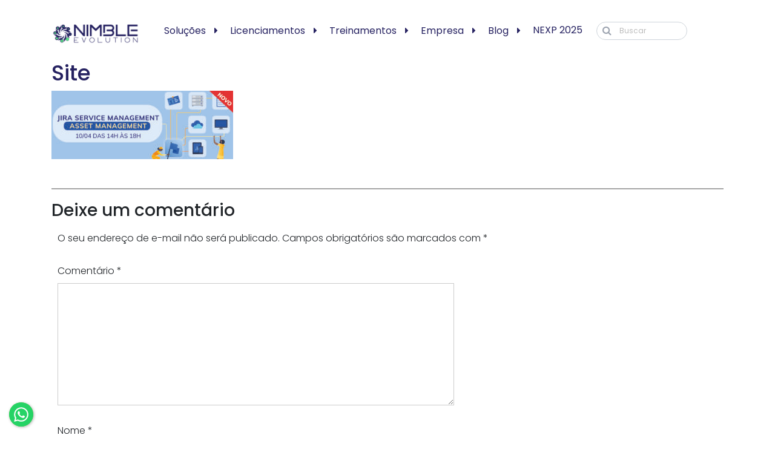

--- FILE ---
content_type: text/html; charset=UTF-8
request_url: https://br.nimbleevolution.com/calendario-de-cursos/jira-service-management-asset-management/site-45/
body_size: 83645
content:
<!DOCTYPE html>
<html dir="ltr" lang="pt-BR" prefix="og: https://ogp.me/ns#">

<head>
  <!-- Box Icons -->
  <link href='https://unpkg.com/boxicons@2.1.4/css/boxicons.min.css' rel='stylesheet'>
  <!-- Google Tag Manager -->
  <!-- <script>
    (function(w, d, s, l, i) {
      w[l] = w[l] || [];
      w[l].push({
        'gtm.start': new Date().getTime(),
        event: 'gtm.js'
      });
      var f = d.getElementsByTagName(s)[0],
        j = d.createElement(s),
        dl = l != 'dataLayer' ? '&l=' + l : '';
      j.async = true;
      j.src =
        'https://www.googletagmanager.com/gtm.js?id=' + i + dl;
      f.parentNode.insertBefore(j, f);
    })(window, document, 'script', 'dataLayer', 'GTM-MXW8HHV');
  </script> -->
  <!-- End Google Tag Manager -->

  <!-- Global site tag (gtag.js) - Google Ads: 1068888893 -->
  <!-- <script async src="https://www.googletagmanager.com/gtag/js?id=AW-1068888893"></script>
  <script>
    window.dataLayer = window.dataLayer || [];

    function gtag() {
      dataLayer.push(arguments);
    }
    gtag('js', new Date());

    gtag('config', 'AW-1068888893');
  </script> -->

  <!-- Google tag (gtag.js) -->
  <!-- <script async src="https://www.googletagmanager.com/gtag/js?id=G-SZZF9DP6X0"></script>
  <script>
    window.dataLayer = window.dataLayer || [];

    function gtag() {
      dataLayer.push(arguments);
    }
    gtag('js', new Date());

    gtag('config', 'G-SZZF9DP6X0');
  </script> -->

    <title>Site | Nimble EvolutionNimble Evolution</title>
  <meta charset="UTF-8">
  <meta content="width=device-width, initial-scale=1.0" name="viewport">
  <!-- <meta http-equiv="Cache-Control" content="no-cache, no-store, must-revalidate">
    <meta http-equiv="Pragma" content="no-cache">
    <meta http-equiv="Expires" content="0"> -->

  <!-- Favicons -->
  <link href="https://br.nimbleevolution.com/wp-content/themes/oattheme/img/favicon.ico" rel="icon">
  <link href="https://br.nimbleevolution.com/wp-content/themes/oattheme/img/apple-touch-icon.png" rel="apple-touch-icon">

  <!-- Google Fonts -->
  <link href="https://fonts.googleapis.com/css?family=Open+Sans:300,300i,400,400i,700,700i|Montserrat:300,400,500,700" rel="stylesheet">
  <!-- Bootstrap CSS File -->
  <link href="https://br.nimbleevolution.com/wp-content/themes/oattheme/lib/bootstrap/css/bootstrap.min.css" rel="stylesheet">

  <!-- Libraries CSS Files -->
  <link href="https://br.nimbleevolution.com/wp-content/themes/oattheme/lib/font-awesome/css/font-awesome.min.css" rel="stylesheet" crossorigin="anonymous">
  <link href="https://br.nimbleevolution.com/wp-content/themes/oattheme/lib/animate/animate.min.css" rel="stylesheet">
  <link href="https://br.nimbleevolution.com/wp-content/themes/oattheme/lib/ionicons/css/ionicons.min.css" rel="stylesheet">
  <link href="https://br.nimbleevolution.com/wp-content/themes/oattheme/lib/owlcarousel/assets/owl.carousel.min.css" rel="stylesheet">
  <link href="https://br.nimbleevolution.com/wp-content/themes/oattheme/lib/lightbox/css/lightbox.min.css" rel="stylesheet">
  <link href="https://cdnjs.cloudflare.com/ajax/libs/ionicons/5.0.1/collection/components/icon/icon.min.css" rel="stylesheet">
  <link href="https://br.nimbleevolution.com/wp-content/themes/oattheme/lib/boxicons/css/boxicons.min.css" rel="stylesheet">

  	<style>img:is([sizes="auto" i], [sizes^="auto," i]) { contain-intrinsic-size: 3000px 1500px }</style>
	
		<!-- All in One SEO 4.7.7 - aioseo.com -->
	<meta name="robots" content="max-image-preview:large" />
	<meta name="author" content="Laura Cardoso"/>
	<link rel="canonical" href="https://br.nimbleevolution.com/calendario-de-cursos/jira-service-management-asset-management/site-45/" />
	<meta name="generator" content="All in One SEO (AIOSEO) 4.7.7" />
		<meta property="og:locale" content="pt_BR" />
		<meta property="og:site_name" content="Nimble Evolution | Agilidade para todos os times" />
		<meta property="og:type" content="article" />
		<meta property="og:title" content="Site | Nimble Evolution" />
		<meta property="og:url" content="https://br.nimbleevolution.com/calendario-de-cursos/jira-service-management-asset-management/site-45/" />
		<meta property="og:image" content="https://br.nimbleevolution.com/wp-content/uploads/2023/09/site-thumbnail.png" />
		<meta property="og:image:secure_url" content="https://br.nimbleevolution.com/wp-content/uploads/2023/09/site-thumbnail.png" />
		<meta property="og:image:width" content="2491" />
		<meta property="og:image:height" content="1223" />
		<meta property="article:published_time" content="2024-02-16T15:01:59+00:00" />
		<meta property="article:modified_time" content="2024-02-16T15:01:59+00:00" />
		<meta name="twitter:card" content="summary" />
		<meta name="twitter:title" content="Site | Nimble Evolution" />
		<meta name="twitter:image" content="https://br.nimbleevolution.com/wp-content/uploads/2023/09/site-thumbnail.png" />
		<script type="application/ld+json" class="aioseo-schema">
			{"@context":"https:\/\/schema.org","@graph":[{"@type":"BreadcrumbList","@id":"https:\/\/br.nimbleevolution.com\/calendario-de-cursos\/jira-service-management-asset-management\/site-45\/#breadcrumblist","itemListElement":[{"@type":"ListItem","@id":"https:\/\/br.nimbleevolution.com\/#listItem","position":1,"name":"In\u00edcio","item":"https:\/\/br.nimbleevolution.com\/","nextItem":{"@type":"ListItem","@id":"https:\/\/br.nimbleevolution.com\/calendario-de-cursos\/jira-service-management-asset-management\/site-45\/#listItem","name":"Site"}},{"@type":"ListItem","@id":"https:\/\/br.nimbleevolution.com\/calendario-de-cursos\/jira-service-management-asset-management\/site-45\/#listItem","position":2,"name":"Site","previousItem":{"@type":"ListItem","@id":"https:\/\/br.nimbleevolution.com\/#listItem","name":"In\u00edcio"}}]},{"@type":"ItemPage","@id":"https:\/\/br.nimbleevolution.com\/calendario-de-cursos\/jira-service-management-asset-management\/site-45\/#itempage","url":"https:\/\/br.nimbleevolution.com\/calendario-de-cursos\/jira-service-management-asset-management\/site-45\/","name":"Site | Nimble Evolution","inLanguage":"pt-BR","isPartOf":{"@id":"https:\/\/br.nimbleevolution.com\/#website"},"breadcrumb":{"@id":"https:\/\/br.nimbleevolution.com\/calendario-de-cursos\/jira-service-management-asset-management\/site-45\/#breadcrumblist"},"author":{"@id":"https:\/\/br.nimbleevolution.com\/author\/laura-cardoso\/#author"},"creator":{"@id":"https:\/\/br.nimbleevolution.com\/author\/laura-cardoso\/#author"},"datePublished":"2024-02-16T12:01:59-03:00","dateModified":"2024-02-16T12:01:59-03:00"},{"@type":"Organization","@id":"https:\/\/br.nimbleevolution.com\/#organization","name":"Nimble Evolution","description":"A Nimble Evolution \u00e9 uma empresa de consultoria e licenciamento que busca parcerias s\u00f3lidas para oferecer as melhores solu\u00e7\u00f5es para seus clientes. Oferecemos a melhor oferta de solu\u00e7\u00f5es completas para licenciamento, consultoria, treinamentos e suporte de ferramentas Atlassian e demais parcerias importantes para sua organiza\u00e7\u00e3o.","url":"https:\/\/br.nimbleevolution.com\/","email":"info@nimbleevolution.com","telephone":"+551155944891","numberOfEmployees":{"@type":"QuantitativeValue","minValue":50,"maxValue":100},"logo":{"@type":"ImageObject","url":"https:\/\/br.nimbleevolution.com\/wp-content\/uploads\/2023\/03\/cropped-favicon-1-1.png","@id":"https:\/\/br.nimbleevolution.com\/calendario-de-cursos\/jira-service-management-asset-management\/site-45\/#organizationLogo","width":512,"height":512},"image":{"@id":"https:\/\/br.nimbleevolution.com\/calendario-de-cursos\/jira-service-management-asset-management\/site-45\/#organizationLogo"},"sameAs":["https:\/\/www.instagram.com\/nimbleevolution_br\/","https:\/\/www.youtube.com\/@nimble-evolution","https:\/\/www.linkedin.com\/company\/nimble-evolution"]},{"@type":"Person","@id":"https:\/\/br.nimbleevolution.com\/author\/laura-cardoso\/#author","url":"https:\/\/br.nimbleevolution.com\/author\/laura-cardoso\/","name":"Laura Cardoso","image":{"@type":"ImageObject","@id":"https:\/\/br.nimbleevolution.com\/calendario-de-cursos\/jira-service-management-asset-management\/site-45\/#authorImage","url":"https:\/\/secure.gravatar.com\/avatar\/7754fd71bd440fc00060af89f9c90eed?s=96&d=mm&r=g","width":96,"height":96,"caption":"Laura Cardoso"}},{"@type":"WebSite","@id":"https:\/\/br.nimbleevolution.com\/#website","url":"https:\/\/br.nimbleevolution.com\/","name":"Nimble Evolution","description":"Bem-vindo \u00e0 Nimble Evolution: oferecemos educa\u00e7\u00e3o cont\u00ednua, servi\u00e7os de consultoria e ferramentas de software para permitir que indiv\u00edduos, equipes e organiza\u00e7\u00f5es alcancem seus melhores resultados.","inLanguage":"pt-BR","publisher":{"@id":"https:\/\/br.nimbleevolution.com\/#organization"}}]}
		</script>
		<!-- All in One SEO -->

<link rel='dns-prefetch' href='//www.google.com' />
<link rel='dns-prefetch' href='//www.googletagmanager.com' />
<link rel='dns-prefetch' href='//stats.wp.com' />
<link rel="alternate" type="application/rss+xml" title="Feed de comentários para Nimble Evolution &raquo; Site" href="https://br.nimbleevolution.com/calendario-de-cursos/jira-service-management-asset-management/site-45/feed/" />
		<!-- This site uses the Google Analytics by MonsterInsights plugin v9.2.4 - Using Analytics tracking - https://www.monsterinsights.com/ -->
		<!-- Note: MonsterInsights is not currently configured on this site. The site owner needs to authenticate with Google Analytics in the MonsterInsights settings panel. -->
					<!-- No tracking code set -->
				<!-- / Google Analytics by MonsterInsights -->
		<script type="text/javascript">
/* <![CDATA[ */
window._wpemojiSettings = {"baseUrl":"https:\/\/s.w.org\/images\/core\/emoji\/15.0.3\/72x72\/","ext":".png","svgUrl":"https:\/\/s.w.org\/images\/core\/emoji\/15.0.3\/svg\/","svgExt":".svg","source":{"concatemoji":"https:\/\/br.nimbleevolution.com\/wp-includes\/js\/wp-emoji-release.min.js?ver=6.7.4"}};
/*! This file is auto-generated */
!function(i,n){var o,s,e;function c(e){try{var t={supportTests:e,timestamp:(new Date).valueOf()};sessionStorage.setItem(o,JSON.stringify(t))}catch(e){}}function p(e,t,n){e.clearRect(0,0,e.canvas.width,e.canvas.height),e.fillText(t,0,0);var t=new Uint32Array(e.getImageData(0,0,e.canvas.width,e.canvas.height).data),r=(e.clearRect(0,0,e.canvas.width,e.canvas.height),e.fillText(n,0,0),new Uint32Array(e.getImageData(0,0,e.canvas.width,e.canvas.height).data));return t.every(function(e,t){return e===r[t]})}function u(e,t,n){switch(t){case"flag":return n(e,"\ud83c\udff3\ufe0f\u200d\u26a7\ufe0f","\ud83c\udff3\ufe0f\u200b\u26a7\ufe0f")?!1:!n(e,"\ud83c\uddfa\ud83c\uddf3","\ud83c\uddfa\u200b\ud83c\uddf3")&&!n(e,"\ud83c\udff4\udb40\udc67\udb40\udc62\udb40\udc65\udb40\udc6e\udb40\udc67\udb40\udc7f","\ud83c\udff4\u200b\udb40\udc67\u200b\udb40\udc62\u200b\udb40\udc65\u200b\udb40\udc6e\u200b\udb40\udc67\u200b\udb40\udc7f");case"emoji":return!n(e,"\ud83d\udc26\u200d\u2b1b","\ud83d\udc26\u200b\u2b1b")}return!1}function f(e,t,n){var r="undefined"!=typeof WorkerGlobalScope&&self instanceof WorkerGlobalScope?new OffscreenCanvas(300,150):i.createElement("canvas"),a=r.getContext("2d",{willReadFrequently:!0}),o=(a.textBaseline="top",a.font="600 32px Arial",{});return e.forEach(function(e){o[e]=t(a,e,n)}),o}function t(e){var t=i.createElement("script");t.src=e,t.defer=!0,i.head.appendChild(t)}"undefined"!=typeof Promise&&(o="wpEmojiSettingsSupports",s=["flag","emoji"],n.supports={everything:!0,everythingExceptFlag:!0},e=new Promise(function(e){i.addEventListener("DOMContentLoaded",e,{once:!0})}),new Promise(function(t){var n=function(){try{var e=JSON.parse(sessionStorage.getItem(o));if("object"==typeof e&&"number"==typeof e.timestamp&&(new Date).valueOf()<e.timestamp+604800&&"object"==typeof e.supportTests)return e.supportTests}catch(e){}return null}();if(!n){if("undefined"!=typeof Worker&&"undefined"!=typeof OffscreenCanvas&&"undefined"!=typeof URL&&URL.createObjectURL&&"undefined"!=typeof Blob)try{var e="postMessage("+f.toString()+"("+[JSON.stringify(s),u.toString(),p.toString()].join(",")+"));",r=new Blob([e],{type:"text/javascript"}),a=new Worker(URL.createObjectURL(r),{name:"wpTestEmojiSupports"});return void(a.onmessage=function(e){c(n=e.data),a.terminate(),t(n)})}catch(e){}c(n=f(s,u,p))}t(n)}).then(function(e){for(var t in e)n.supports[t]=e[t],n.supports.everything=n.supports.everything&&n.supports[t],"flag"!==t&&(n.supports.everythingExceptFlag=n.supports.everythingExceptFlag&&n.supports[t]);n.supports.everythingExceptFlag=n.supports.everythingExceptFlag&&!n.supports.flag,n.DOMReady=!1,n.readyCallback=function(){n.DOMReady=!0}}).then(function(){return e}).then(function(){var e;n.supports.everything||(n.readyCallback(),(e=n.source||{}).concatemoji?t(e.concatemoji):e.wpemoji&&e.twemoji&&(t(e.twemoji),t(e.wpemoji)))}))}((window,document),window._wpemojiSettings);
/* ]]> */
</script>
<style id='wp-emoji-styles-inline-css' type='text/css'>

	img.wp-smiley, img.emoji {
		display: inline !important;
		border: none !important;
		box-shadow: none !important;
		height: 1em !important;
		width: 1em !important;
		margin: 0 0.07em !important;
		vertical-align: -0.1em !important;
		background: none !important;
		padding: 0 !important;
	}
</style>
<link rel='stylesheet' id='wp-block-library-css' href='https://br.nimbleevolution.com/wp-includes/css/dist/block-library/style.min.css?ver=6.7.4' type='text/css' media='all' />
<link rel='stylesheet' id='mediaelement-css' href='https://br.nimbleevolution.com/wp-includes/js/mediaelement/mediaelementplayer-legacy.min.css?ver=4.2.17' type='text/css' media='all' />
<link rel='stylesheet' id='wp-mediaelement-css' href='https://br.nimbleevolution.com/wp-includes/js/mediaelement/wp-mediaelement.min.css?ver=6.7.4' type='text/css' media='all' />
<style id='jetpack-sharing-buttons-style-inline-css' type='text/css'>
.jetpack-sharing-buttons__services-list{display:flex;flex-direction:row;flex-wrap:wrap;gap:0;list-style-type:none;margin:5px;padding:0}.jetpack-sharing-buttons__services-list.has-small-icon-size{font-size:12px}.jetpack-sharing-buttons__services-list.has-normal-icon-size{font-size:16px}.jetpack-sharing-buttons__services-list.has-large-icon-size{font-size:24px}.jetpack-sharing-buttons__services-list.has-huge-icon-size{font-size:36px}@media print{.jetpack-sharing-buttons__services-list{display:none!important}}.editor-styles-wrapper .wp-block-jetpack-sharing-buttons{gap:0;padding-inline-start:0}ul.jetpack-sharing-buttons__services-list.has-background{padding:1.25em 2.375em}
</style>
<link rel='stylesheet' id='wp-components-css' href='https://br.nimbleevolution.com/wp-includes/css/dist/components/style.min.css?ver=6.7.4' type='text/css' media='all' />
<link rel='stylesheet' id='wp-preferences-css' href='https://br.nimbleevolution.com/wp-includes/css/dist/preferences/style.min.css?ver=6.7.4' type='text/css' media='all' />
<link rel='stylesheet' id='wp-block-editor-css' href='https://br.nimbleevolution.com/wp-includes/css/dist/block-editor/style.min.css?ver=6.7.4' type='text/css' media='all' />
<link rel='stylesheet' id='wp-reusable-blocks-css' href='https://br.nimbleevolution.com/wp-includes/css/dist/reusable-blocks/style.min.css?ver=6.7.4' type='text/css' media='all' />
<link rel='stylesheet' id='wp-patterns-css' href='https://br.nimbleevolution.com/wp-includes/css/dist/patterns/style.min.css?ver=6.7.4' type='text/css' media='all' />
<link rel='stylesheet' id='wp-editor-css' href='https://br.nimbleevolution.com/wp-includes/css/dist/editor/style.min.css?ver=6.7.4' type='text/css' media='all' />
<link rel='stylesheet' id='oat-blocks-style-css' href='https://br.nimbleevolution.com/wp-content/themes/oattheme/style.css?ver=0.08075900%201769680418' type='text/css' media='all' />
<style id='classic-theme-styles-inline-css' type='text/css'>
/*! This file is auto-generated */
.wp-block-button__link{color:#fff;background-color:#32373c;border-radius:9999px;box-shadow:none;text-decoration:none;padding:calc(.667em + 2px) calc(1.333em + 2px);font-size:1.125em}.wp-block-file__button{background:#32373c;color:#fff;text-decoration:none}
</style>
<style id='global-styles-inline-css' type='text/css'>
:root{--wp--preset--aspect-ratio--square: 1;--wp--preset--aspect-ratio--4-3: 4/3;--wp--preset--aspect-ratio--3-4: 3/4;--wp--preset--aspect-ratio--3-2: 3/2;--wp--preset--aspect-ratio--2-3: 2/3;--wp--preset--aspect-ratio--16-9: 16/9;--wp--preset--aspect-ratio--9-16: 9/16;--wp--preset--color--black: #000000;--wp--preset--color--cyan-bluish-gray: #abb8c3;--wp--preset--color--white: #ffffff;--wp--preset--color--pale-pink: #f78da7;--wp--preset--color--vivid-red: #cf2e2e;--wp--preset--color--luminous-vivid-orange: #ff6900;--wp--preset--color--luminous-vivid-amber: #fcb900;--wp--preset--color--light-green-cyan: #7bdcb5;--wp--preset--color--vivid-green-cyan: #00d084;--wp--preset--color--pale-cyan-blue: #8ed1fc;--wp--preset--color--vivid-cyan-blue: #0693e3;--wp--preset--color--vivid-purple: #9b51e0;--wp--preset--gradient--vivid-cyan-blue-to-vivid-purple: linear-gradient(135deg,rgba(6,147,227,1) 0%,rgb(155,81,224) 100%);--wp--preset--gradient--light-green-cyan-to-vivid-green-cyan: linear-gradient(135deg,rgb(122,220,180) 0%,rgb(0,208,130) 100%);--wp--preset--gradient--luminous-vivid-amber-to-luminous-vivid-orange: linear-gradient(135deg,rgba(252,185,0,1) 0%,rgba(255,105,0,1) 100%);--wp--preset--gradient--luminous-vivid-orange-to-vivid-red: linear-gradient(135deg,rgba(255,105,0,1) 0%,rgb(207,46,46) 100%);--wp--preset--gradient--very-light-gray-to-cyan-bluish-gray: linear-gradient(135deg,rgb(238,238,238) 0%,rgb(169,184,195) 100%);--wp--preset--gradient--cool-to-warm-spectrum: linear-gradient(135deg,rgb(74,234,220) 0%,rgb(151,120,209) 20%,rgb(207,42,186) 40%,rgb(238,44,130) 60%,rgb(251,105,98) 80%,rgb(254,248,76) 100%);--wp--preset--gradient--blush-light-purple: linear-gradient(135deg,rgb(255,206,236) 0%,rgb(152,150,240) 100%);--wp--preset--gradient--blush-bordeaux: linear-gradient(135deg,rgb(254,205,165) 0%,rgb(254,45,45) 50%,rgb(107,0,62) 100%);--wp--preset--gradient--luminous-dusk: linear-gradient(135deg,rgb(255,203,112) 0%,rgb(199,81,192) 50%,rgb(65,88,208) 100%);--wp--preset--gradient--pale-ocean: linear-gradient(135deg,rgb(255,245,203) 0%,rgb(182,227,212) 50%,rgb(51,167,181) 100%);--wp--preset--gradient--electric-grass: linear-gradient(135deg,rgb(202,248,128) 0%,rgb(113,206,126) 100%);--wp--preset--gradient--midnight: linear-gradient(135deg,rgb(2,3,129) 0%,rgb(40,116,252) 100%);--wp--preset--font-size--small: 13px;--wp--preset--font-size--medium: 20px;--wp--preset--font-size--large: 36px;--wp--preset--font-size--x-large: 42px;--wp--preset--spacing--20: 0.44rem;--wp--preset--spacing--30: 0.67rem;--wp--preset--spacing--40: 1rem;--wp--preset--spacing--50: 1.5rem;--wp--preset--spacing--60: 2.25rem;--wp--preset--spacing--70: 3.38rem;--wp--preset--spacing--80: 5.06rem;--wp--preset--shadow--natural: 6px 6px 9px rgba(0, 0, 0, 0.2);--wp--preset--shadow--deep: 12px 12px 50px rgba(0, 0, 0, 0.4);--wp--preset--shadow--sharp: 6px 6px 0px rgba(0, 0, 0, 0.2);--wp--preset--shadow--outlined: 6px 6px 0px -3px rgba(255, 255, 255, 1), 6px 6px rgba(0, 0, 0, 1);--wp--preset--shadow--crisp: 6px 6px 0px rgba(0, 0, 0, 1);}:where(.is-layout-flex){gap: 0.5em;}:where(.is-layout-grid){gap: 0.5em;}body .is-layout-flex{display: flex;}.is-layout-flex{flex-wrap: wrap;align-items: center;}.is-layout-flex > :is(*, div){margin: 0;}body .is-layout-grid{display: grid;}.is-layout-grid > :is(*, div){margin: 0;}:where(.wp-block-columns.is-layout-flex){gap: 2em;}:where(.wp-block-columns.is-layout-grid){gap: 2em;}:where(.wp-block-post-template.is-layout-flex){gap: 1.25em;}:where(.wp-block-post-template.is-layout-grid){gap: 1.25em;}.has-black-color{color: var(--wp--preset--color--black) !important;}.has-cyan-bluish-gray-color{color: var(--wp--preset--color--cyan-bluish-gray) !important;}.has-white-color{color: var(--wp--preset--color--white) !important;}.has-pale-pink-color{color: var(--wp--preset--color--pale-pink) !important;}.has-vivid-red-color{color: var(--wp--preset--color--vivid-red) !important;}.has-luminous-vivid-orange-color{color: var(--wp--preset--color--luminous-vivid-orange) !important;}.has-luminous-vivid-amber-color{color: var(--wp--preset--color--luminous-vivid-amber) !important;}.has-light-green-cyan-color{color: var(--wp--preset--color--light-green-cyan) !important;}.has-vivid-green-cyan-color{color: var(--wp--preset--color--vivid-green-cyan) !important;}.has-pale-cyan-blue-color{color: var(--wp--preset--color--pale-cyan-blue) !important;}.has-vivid-cyan-blue-color{color: var(--wp--preset--color--vivid-cyan-blue) !important;}.has-vivid-purple-color{color: var(--wp--preset--color--vivid-purple) !important;}.has-black-background-color{background-color: var(--wp--preset--color--black) !important;}.has-cyan-bluish-gray-background-color{background-color: var(--wp--preset--color--cyan-bluish-gray) !important;}.has-white-background-color{background-color: var(--wp--preset--color--white) !important;}.has-pale-pink-background-color{background-color: var(--wp--preset--color--pale-pink) !important;}.has-vivid-red-background-color{background-color: var(--wp--preset--color--vivid-red) !important;}.has-luminous-vivid-orange-background-color{background-color: var(--wp--preset--color--luminous-vivid-orange) !important;}.has-luminous-vivid-amber-background-color{background-color: var(--wp--preset--color--luminous-vivid-amber) !important;}.has-light-green-cyan-background-color{background-color: var(--wp--preset--color--light-green-cyan) !important;}.has-vivid-green-cyan-background-color{background-color: var(--wp--preset--color--vivid-green-cyan) !important;}.has-pale-cyan-blue-background-color{background-color: var(--wp--preset--color--pale-cyan-blue) !important;}.has-vivid-cyan-blue-background-color{background-color: var(--wp--preset--color--vivid-cyan-blue) !important;}.has-vivid-purple-background-color{background-color: var(--wp--preset--color--vivid-purple) !important;}.has-black-border-color{border-color: var(--wp--preset--color--black) !important;}.has-cyan-bluish-gray-border-color{border-color: var(--wp--preset--color--cyan-bluish-gray) !important;}.has-white-border-color{border-color: var(--wp--preset--color--white) !important;}.has-pale-pink-border-color{border-color: var(--wp--preset--color--pale-pink) !important;}.has-vivid-red-border-color{border-color: var(--wp--preset--color--vivid-red) !important;}.has-luminous-vivid-orange-border-color{border-color: var(--wp--preset--color--luminous-vivid-orange) !important;}.has-luminous-vivid-amber-border-color{border-color: var(--wp--preset--color--luminous-vivid-amber) !important;}.has-light-green-cyan-border-color{border-color: var(--wp--preset--color--light-green-cyan) !important;}.has-vivid-green-cyan-border-color{border-color: var(--wp--preset--color--vivid-green-cyan) !important;}.has-pale-cyan-blue-border-color{border-color: var(--wp--preset--color--pale-cyan-blue) !important;}.has-vivid-cyan-blue-border-color{border-color: var(--wp--preset--color--vivid-cyan-blue) !important;}.has-vivid-purple-border-color{border-color: var(--wp--preset--color--vivid-purple) !important;}.has-vivid-cyan-blue-to-vivid-purple-gradient-background{background: var(--wp--preset--gradient--vivid-cyan-blue-to-vivid-purple) !important;}.has-light-green-cyan-to-vivid-green-cyan-gradient-background{background: var(--wp--preset--gradient--light-green-cyan-to-vivid-green-cyan) !important;}.has-luminous-vivid-amber-to-luminous-vivid-orange-gradient-background{background: var(--wp--preset--gradient--luminous-vivid-amber-to-luminous-vivid-orange) !important;}.has-luminous-vivid-orange-to-vivid-red-gradient-background{background: var(--wp--preset--gradient--luminous-vivid-orange-to-vivid-red) !important;}.has-very-light-gray-to-cyan-bluish-gray-gradient-background{background: var(--wp--preset--gradient--very-light-gray-to-cyan-bluish-gray) !important;}.has-cool-to-warm-spectrum-gradient-background{background: var(--wp--preset--gradient--cool-to-warm-spectrum) !important;}.has-blush-light-purple-gradient-background{background: var(--wp--preset--gradient--blush-light-purple) !important;}.has-blush-bordeaux-gradient-background{background: var(--wp--preset--gradient--blush-bordeaux) !important;}.has-luminous-dusk-gradient-background{background: var(--wp--preset--gradient--luminous-dusk) !important;}.has-pale-ocean-gradient-background{background: var(--wp--preset--gradient--pale-ocean) !important;}.has-electric-grass-gradient-background{background: var(--wp--preset--gradient--electric-grass) !important;}.has-midnight-gradient-background{background: var(--wp--preset--gradient--midnight) !important;}.has-small-font-size{font-size: var(--wp--preset--font-size--small) !important;}.has-medium-font-size{font-size: var(--wp--preset--font-size--medium) !important;}.has-large-font-size{font-size: var(--wp--preset--font-size--large) !important;}.has-x-large-font-size{font-size: var(--wp--preset--font-size--x-large) !important;}
:where(.wp-block-post-template.is-layout-flex){gap: 1.25em;}:where(.wp-block-post-template.is-layout-grid){gap: 1.25em;}
:where(.wp-block-columns.is-layout-flex){gap: 2em;}:where(.wp-block-columns.is-layout-grid){gap: 2em;}
:root :where(.wp-block-pullquote){font-size: 1.5em;line-height: 1.6;}
</style>
<link rel='stylesheet' id='bodhi-svgs-attachment-css' href='https://br.nimbleevolution.com/wp-content/plugins/svg-support/css/svgs-attachment.css?ver=2.5.8' type='text/css' media='all' />
<link rel='stylesheet' id='ivory-search-styles-css' href='https://br.nimbleevolution.com/wp-content/plugins/add-search-to-menu/public/css/ivory-search.min.css?ver=5.5.8' type='text/css' media='all' />
<link rel='stylesheet' id='style-css' href='https://br.nimbleevolution.com/wp-content/themes/oattheme/style.css?ver=0.13282300%201769680418' type='text/css' media='all' />
<link rel='stylesheet' id='tablepress-default-css' href='https://br.nimbleevolution.com/wp-content/tablepress-combined.min.css?ver=12' type='text/css' media='all' />
<link rel='stylesheet' id='dashicons-css' href='https://br.nimbleevolution.com/wp-includes/css/dashicons.min.css?ver=6.7.4' type='text/css' media='all' />
<link rel='stylesheet' id='elementor-frontend-css' href='https://br.nimbleevolution.com/wp-content/plugins/elementor/assets/css/frontend.min.css?ver=3.26.0' type='text/css' media='all' />
<link rel='stylesheet' id='eael-general-css' href='https://br.nimbleevolution.com/wp-content/plugins/essential-addons-for-elementor-lite/assets/front-end/css/view/general.min.css?ver=6.0.13' type='text/css' media='all' />
<script type="text/javascript" src="https://www.google.com/recaptcha/api.js?ver=6.7.4" id="google-recaptcha-js"></script>
<script type="text/javascript" src="https://br.nimbleevolution.com/wp-includes/js/jquery/jquery.min.js?ver=3.7.1" id="jquery-core-js"></script>
<script type="text/javascript" src="https://br.nimbleevolution.com/wp-includes/js/jquery/jquery-migrate.min.js?ver=3.4.1" id="jquery-migrate-js"></script>
<script type="text/javascript" src="https://br.nimbleevolution.com/wp-content/plugins/svg-support/js/min/svgs-inline-min.js?ver=2.5.8" id="bodhi_svg_inline-js"></script>
<script type="text/javascript" id="bodhi_svg_inline-js-after">
/* <![CDATA[ */
cssTarget={"Bodhi":"img.style-svg","ForceInlineSVG":"style-svg"};ForceInlineSVGActive="false";frontSanitizationEnabled=false;
/* ]]> */
</script>

<!-- Snippet da tag do Google (gtag.js) adicionado pelo Site Kit -->

<!-- Snippet do Google Analytics adicionado pelo Site Kit -->
<script type="text/javascript" src="https://www.googletagmanager.com/gtag/js?id=GT-WRHLM5H3" id="google_gtagjs-js" async></script>
<script type="text/javascript" id="google_gtagjs-js-after">
/* <![CDATA[ */
window.dataLayer = window.dataLayer || [];function gtag(){dataLayer.push(arguments);}
gtag("set","linker",{"domains":["br.nimbleevolution.com"]});
gtag("js", new Date());
gtag("set", "developer_id.dZTNiMT", true);
gtag("config", "GT-WRHLM5H3");
/* ]]> */
</script>

<!-- Fim do snippet da tag do Google (gtag.js) adicionado pelo Site Kit -->
<script type="text/javascript" src="https://br.nimbleevolution.com/wp-content/plugins/happy-elementor-addons/assets/vendor/dom-purify/purify.min.js?ver=3.1.6" id="dom-purify-js"></script>
<link rel="https://api.w.org/" href="https://br.nimbleevolution.com/wp-json/" /><link rel="alternate" title="JSON" type="application/json" href="https://br.nimbleevolution.com/wp-json/wp/v2/media/78810" /><link rel="EditURI" type="application/rsd+xml" title="RSD" href="https://br.nimbleevolution.com/xmlrpc.php?rsd" />
<meta name="generator" content="WordPress 6.7.4" />
<link rel='shortlink' href='https://br.nimbleevolution.com/?p=78810' />
<link rel="alternate" title="oEmbed (JSON)" type="application/json+oembed" href="https://br.nimbleevolution.com/wp-json/oembed/1.0/embed?url=https%3A%2F%2Fbr.nimbleevolution.com%2Fcalendario-de-cursos%2Fjira-service-management-asset-management%2Fsite-45%2F" />
<link rel="alternate" title="oEmbed (XML)" type="text/xml+oembed" href="https://br.nimbleevolution.com/wp-json/oembed/1.0/embed?url=https%3A%2F%2Fbr.nimbleevolution.com%2Fcalendario-de-cursos%2Fjira-service-management-asset-management%2Fsite-45%2F&#038;format=xml" />
<meta name="generator" content="Site Kit by Google 1.144.0" /><!-- HFCM by 99 Robots - Snippet # 2: _linkedin_data_partner_ids -->
<script type="text/javascript">
_linkedin_partner_id = "7893969";
window._linkedin_data_partner_ids = window._linkedin_data_partner_ids || [];
window._linkedin_data_partner_ids.push(_linkedin_partner_id);
</script><script type="text/javascript">
(function(l) {
if (!l){window.lintrk = function(a,b){window.lintrk.q.push([a,b])};
window.lintrk.q=[]}
var s = document.getElementsByTagName("script")[0];
var b = document.createElement("script");
b.type = "text/javascript";b.async = true;
b.src = "https://snap.licdn.com/li.lms-analytics/insight.min.js";
s.parentNode.insertBefore(b, s);})(window.lintrk);
</script>
<noscript>
<img height="1" width="1" style="display:none;" alt="" src="https://px.ads.linkedin.com/collect/?pid=7893969&fmt=gif" />
</noscript>
<!-- /end HFCM by 99 Robots -->
	<style>img#wpstats{display:none}</style>
		<meta name="generator" content="Elementor 3.26.0; features: e_font_icon_svg, additional_custom_breakpoints; settings: css_print_method-external, google_font-enabled, font_display-auto">
			<style>
				.e-con.e-parent:nth-of-type(n+4):not(.e-lazyloaded):not(.e-no-lazyload),
				.e-con.e-parent:nth-of-type(n+4):not(.e-lazyloaded):not(.e-no-lazyload) * {
					background-image: none !important;
				}
				@media screen and (max-height: 1024px) {
					.e-con.e-parent:nth-of-type(n+3):not(.e-lazyloaded):not(.e-no-lazyload),
					.e-con.e-parent:nth-of-type(n+3):not(.e-lazyloaded):not(.e-no-lazyload) * {
						background-image: none !important;
					}
				}
				@media screen and (max-height: 640px) {
					.e-con.e-parent:nth-of-type(n+2):not(.e-lazyloaded):not(.e-no-lazyload),
					.e-con.e-parent:nth-of-type(n+2):not(.e-lazyloaded):not(.e-no-lazyload) * {
						background-image: none !important;
					}
				}
			</style>
			
<!-- Snippet do Gerenciador de Tags do Google adicionado pelo Site Kit -->
<script type="text/javascript">
/* <![CDATA[ */

			( function( w, d, s, l, i ) {
				w[l] = w[l] || [];
				w[l].push( {'gtm.start': new Date().getTime(), event: 'gtm.js'} );
				var f = d.getElementsByTagName( s )[0],
					j = d.createElement( s ), dl = l != 'dataLayer' ? '&l=' + l : '';
				j.async = true;
				j.src = 'https://www.googletagmanager.com/gtm.js?id=' + i + dl;
				f.parentNode.insertBefore( j, f );
			} )( window, document, 'script', 'dataLayer', 'GTM-PV6DPL9N' );
			
/* ]]> */
</script>

<!-- Finalizar o snippet do Gerenciador de Tags do Google adicionado pelo Site Kit -->
<link rel="icon" href="https://br.nimbleevolution.com/wp-content/uploads/2023/03/cropped-favicon-1-1-32x32.png" sizes="32x32" />
<link rel="icon" href="https://br.nimbleevolution.com/wp-content/uploads/2023/03/cropped-favicon-1-1-192x192.png" sizes="192x192" />
<link rel="apple-touch-icon" href="https://br.nimbleevolution.com/wp-content/uploads/2023/03/cropped-favicon-1-1-180x180.png" />
<meta name="msapplication-TileImage" content="https://br.nimbleevolution.com/wp-content/uploads/2023/03/cropped-favicon-1-1-270x270.png" />
		<style type="text/css" id="wp-custom-css">
			.popmake-content h4{font-size:30px;font-weight:bold}

.popmake-content div.wpforms-container-full .wpforms-form select.wpforms-field-medium{max-width:100%}

.popmake-content div.wpforms-container-full .wpforms-form button[type="submit"]{font-family: "Montserrat", Sans-serif;
font-size: 20px !important;
font-weight: 900 !important;
text-transform: uppercase !important;
fill: #FFFFFF !important;
color: #FFFFFF !important;
background-color: transparent;
background-image: linear-gradient(90deg, #63539F 0%, #E5C034 100%);
border-radius: 40px 40px 40px 40px;}


.popmake-content div.wpforms-container-full .wpforms-form button[type="submit"]:hover{font-family: "Montserrat", Sans-serif;
font-size: 20px !important;
font-weight: 900 !important;
text-transform: uppercase !important;
fill: #FFFFFF !important;
color: #FFFFFF !important;
background-color: transparent;
background-image: linear-gradient(90deg, #6639DB 0%, #55A5DF 100%);
border-radius: 40px 40px 40px 40px;}

.popmake-content div.wpforms-container-full .wpforms-form select.wpforms-field-medium{width:100%;}


.form-miro div.wpforms-container-full .wpforms-form input[type="text"],.form-miro div.wpforms-container-full .wpforms-form input[type="email"]{max-width:100% !important;border:0;font-weight:600;padding:15px}


.form-miro .wpforms-submit-container{text-align:center !important;}
.form-miro .wpforms-submit{background-color:#007bff !important;border:0 !important;border-radius:20px !important; padding:10px 40px !important;color:#fff !important;font-weight:700}
.form-miro .wpforms-submit:hover{background-color:#283d50 !important}

#elementor-tab-content-8401 table {width:100%}
#elementor-tab-content-8401 table tr:first-child td{background-color:#29009D;color:#fff;font-weight:bold}
#elementor-tab-content-8401 table td{background-color:#eee;padding:10px;text-align}
#elementor-tab-content-8401 table td:last-child{text-align:center}


.confirmaemail h3{color:#29009D !important}
.confirmaemail .elementor-button-link {background-color:#00CF80 !important}
.confirmaemail .elementor-button-link:hover{background-color:#29009D !important}

.page-template-elementor_canvas{margin:-8px}

.page-template-elementor_canvas .wpforms-field,
.page-template-elementor_canvas  div.wpforms-container-full .wpforms-form input.wpforms-field-medium{max-width:100% !important; width:100% !important;font-family:'Montserrat'}

.page-template-elementor_canvas  div.wpforms-container-full .wpforms-form input.wpforms-field-medium{border-radius:10px;border:none;padding:22px !important}

.page-template-elementor_canvas div.wpforms-container-full .wpforms-form button[type="submit"]{padding:15px 50px;font-family:'Montserrat';font-weight:bold;color:#fff;background-color:#00cf80;border:none;border-radius:50px}

.page-template-elementor_canvas div.wpforms-container-full .wpforms-form button[type="submit"]:hover{color:#888;background-color:#ddd}

.page-id-42940 .elementor-widget-image .elementor-image > a img[src$=".svg"]{width:600px !important}
.page-id-43798 .elementor-widget-image .elementor-image > a img[src$=".svg"]{width:450px !important}

.page-id-50989 .elementor-element-456570e .elementor-image > a img[src$=".svg"]{width:480px !important}


.page-id-44630 .elementor-widget-image .elementor-image > a img[src$=".svg"], .page-id-44701 .elementor-widget-image .elementor-image > a img[src$=".svg"], .page-id-52944  .elementor-widget-image .elementor-image > a img[src$=".svg"]{width:480px !important}


.page-id-44630 div.wpforms-container-full .wpforms-form input.wpforms-field-medium{background-color:#7d97f4 !important; border-radius:0 !important;color:#fff}
.page-id-44630 div.wpforms-container-full .wpforms-form button[type="submit"]{background-color:#fff !important; border-radius:0 !important;color:#4042e2;border:none !important;float:right}


.elementor-48885 .elementor-element-52b5ee0 .elementor-widget-image a img[src$=".svg"]{min-width:500px !important}

.elementor-48885 .elementor-widget-image a img[src$=".svg"]{min-width:200px !important}
.elementor-49660 .elementor-widget-image a img[src$=".svg"]{min-width:480px !important}
.elementor-element-ed9b56d .elementor-widget-image a img[src$=".svg"]{min-width:200px !important}

@media screen and (max-width: 960px) {.elementor-48885 .elementor-element-52b5ee0 .elementor-widget-image a img[src$=".svg"]{min-width:350px !important}
.elementor-49660 .elementor-widget-image a img[src$=".svg"]{min-width:280px !important}
}

.page-id-46069 a.elementor-button:hover{background:#0152cc !important; color:#fff !important}
.page-id-46069 p a{color:#555;font-weight:500}
.page-id-46069 p a:hover{color:#0152cc}
.page-id-46069 .elementor-tab-content img{float:right;margin:0 10px 0px 30px }
.page-id-46069 .elementor-toggle-icon{width:35px !important;margin-top:-8px}
.page-id-46069 .elementor-toggle-title span{color:ffba00 !important}		</style>
					<style type="text/css">
					</style>
		<style id="wpforms-css-vars-root">
				:root {
					--wpforms-field-border-radius: 3px;
--wpforms-field-border-style: solid;
--wpforms-field-border-size: 1px;
--wpforms-field-background-color: #ffffff;
--wpforms-field-border-color: rgba( 0, 0, 0, 0.25 );
--wpforms-field-border-color-spare: rgba( 0, 0, 0, 0.25 );
--wpforms-field-text-color: rgba( 0, 0, 0, 0.7 );
--wpforms-field-menu-color: #ffffff;
--wpforms-label-color: rgba( 0, 0, 0, 0.85 );
--wpforms-label-sublabel-color: rgba( 0, 0, 0, 0.55 );
--wpforms-label-error-color: #d63637;
--wpforms-button-border-radius: 3px;
--wpforms-button-border-style: none;
--wpforms-button-border-size: 1px;
--wpforms-button-background-color: #066aab;
--wpforms-button-border-color: #066aab;
--wpforms-button-text-color: #ffffff;
--wpforms-page-break-color: #066aab;
--wpforms-background-image: none;
--wpforms-background-position: center center;
--wpforms-background-repeat: no-repeat;
--wpforms-background-size: cover;
--wpforms-background-width: 100px;
--wpforms-background-height: 100px;
--wpforms-background-color: rgba( 0, 0, 0, 0 );
--wpforms-background-url: none;
--wpforms-container-padding: 0px;
--wpforms-container-border-style: none;
--wpforms-container-border-width: 1px;
--wpforms-container-border-color: #000000;
--wpforms-container-border-radius: 3px;
--wpforms-field-size-input-height: 43px;
--wpforms-field-size-input-spacing: 15px;
--wpforms-field-size-font-size: 16px;
--wpforms-field-size-line-height: 19px;
--wpforms-field-size-padding-h: 14px;
--wpforms-field-size-checkbox-size: 16px;
--wpforms-field-size-sublabel-spacing: 5px;
--wpforms-field-size-icon-size: 1;
--wpforms-label-size-font-size: 16px;
--wpforms-label-size-line-height: 19px;
--wpforms-label-size-sublabel-font-size: 14px;
--wpforms-label-size-sublabel-line-height: 17px;
--wpforms-button-size-font-size: 17px;
--wpforms-button-size-height: 41px;
--wpforms-button-size-padding-h: 15px;
--wpforms-button-size-margin-top: 10px;
--wpforms-container-shadow-size-box-shadow: none;

				}
			</style>
</head>

<body>

  <!-- Google Tag Manager (noscript) -->
  <noscript><iframe src="https://www.googletagmanager.com/ns.html?id=GTM-MXW8HHV" height="0" width="0" style="display:none;visibility:hidden"></iframe></noscript>
  <!-- End Google Tag Manager (noscript) -->

  <!-- PHP header variables -->
  
  <!--==========================
  Header
  ============================-->
  <header id="header" class="fixed-top header-page">
    <nav class="navbar">
      <div class="container">
        <a class="navbar-brand logo" href="/"><img src="https://br.nimbleevolution.com/wp-content/themes/oattheme/img/logo.png" alt="" class="img-fluid" id="logo"></a>
        <div class="main-nav float-left d-none d-lg-block menu-page"><ul id="menu-main-menu" class="menu"><li id="menu-item-138" class="drop-down megamenu menu-item menu-item-type-custom menu-item-object-custom menu-item-has-children drop-down menu-item-138 depth-0"><a href="#" class="drop-down" >Soluções</a>

<ul class="drop-down megamenu-level depth_0">
	<li id="menu-item-82944" class="menu-item menu-item-type-post_type menu-item-object-page menu-item-82944 depth-1 megamenu-item"><div class="container"><div class="row justify-content-start"><div class="col megamenu-item-icon"><i class="bx bx-cube-alt"></i></div><div class="col megamenu-item-content"><a href="https://br.nimbleevolution.com/dice-arquitetura-de-solucoes-evolutiva/">DICE: Arquitetura de Soluções Evolutiva</a>
<small>Consultoria de Arquitetura de Soluções para clientes novos e existentes.</small></div></div></div></li>
	<li id="menu-item-73854" class="menu-item menu-item-type-post_type menu-item-object-page menu-item-73854 depth-1 megamenu-item"><div class="container"><div class="row justify-content-start"><div class="col megamenu-item-icon"><i class="bx bx-refresh"></i></div><div class="col megamenu-item-content"><a href="https://br.nimbleevolution.com/clever/">Clever</a>
<small>A abordagem CLEVER da Nimble Evolution: produtos melhores, entrega rápida.</small></div></div></div></li>
	<li id="menu-item-35523" class="menu-item menu-item-type-custom menu-item-object-custom menu-item-35523 depth-1 megamenu-item"><div class="container"><div class="row justify-content-start"><div class="col megamenu-item-icon"><i class="bx bx-chalkboard"></i></div><div class="col megamenu-item-content"><a href="/ne1">NE1</a>
<small>Conheça o programa transformador de carreiras, para habilidades em alta demanda.</small></div></div></div></li>
	<li id="menu-item-35529" class="menu-item menu-item-type-post_type menu-item-object-page menu-item-35529 depth-1 megamenu-item"><div class="container"><div class="row justify-content-start"><div class="col megamenu-item-icon"><i class="bx bx-planet"></i></div><div class="col megamenu-item-content"><a href="https://br.nimbleevolution.com/cosmoss/">COSMOSS</a>
<small>Obtenha acesso ao portfólio COMPLETO de serviços da Nimble Evolution com COSMOSS.</small></div></div></div></li>
	<li id="menu-item-63238" class="menu-item menu-item-type-post_type menu-item-object-page menu-item-63238 depth-1 megamenu-item"><div class="container"><div class="row justify-content-start"><div class="col megamenu-item-icon"><i class="bx bx-medal"></i></div><div class="col megamenu-item-content"><a href="https://br.nimbleevolution.com/mydas/">MYDAS®</a>
<small>MYDAS®: O serviço premium da Nimble Evolution para otimizar sua experiência com a Atlassian</small></div></div></div></li>
	<li id="menu-item-82414" class="menu-item menu-item-type-post_type menu-item-object-page menu-item-82414 depth-1 megamenu-item"><div class="container"><div class="row justify-content-start"><div class="col megamenu-item-icon"><i class="bx bx-package"></i></div><div class="col megamenu-item-content"><a href="https://br.nimbleevolution.com/nimble-one/">NimbleOne</a>
<small>NimbleOne: Solução completa de ITSM que simplifica fluxos e impulsiona eficiência operacional</small></div></div></div></li>
	<li id="menu-item-85945" class="menu-item menu-item-type-post_type menu-item-object-page menu-item-85945 depth-1 megamenu-item"><div class="container"><div class="row justify-content-start"><div class="col megamenu-item-icon"><i class="bx bx-diamond"></i></div><div class="col megamenu-item-content"><a href="https://br.nimbleevolution.com/nimble-evolution-enterprise-diamond-support-needs/">Nimble NEEDS</a>
<small>Governança contínua Atlassian com suporte estratégico especializado.</small></div></div></div></li>
	<li id="menu-item-82682" class="menu-item menu-item-type-post_type menu-item-object-page menu-item-82682 depth-1 megamenu-item"><div class="container"><div class="row justify-content-start"><div class="col megamenu-item-icon"><i class="bx bx-data"></i></div><div class="col megamenu-item-content"><a href="https://br.nimbleevolution.com/precision-bridge/">Precision Bridge</a>
<small>Migração confiável, segura e eficiente com integridade garantida.</small></div></div></div></li>
	<li id="menu-item-83766" class="menu-item menu-item-type-post_type menu-item-object-page menu-item-83766 depth-1 megamenu-item"><div class="container"><div class="row justify-content-start"><div class="col megamenu-item-icon"><i class="bx bxs-bullseye"></i></div><div class="col megamenu-item-content"><a href="https://br.nimbleevolution.com/lansweeper/">Lansweeper</a>
<small>Inventário, visibilidade, segurança e inteligência de ativos.</small></div></div></div></li>
	<li id="menu-item-85262" class="menu-item menu-item-type-post_type menu-item-object-page menu-item-85262 depth-1 megamenu-item"><div class="container"><div class="row justify-content-start"><div class="col megamenu-item-icon"><i class="bx bx-message"></i></div><div class="col megamenu-item-content"><a href="https://br.nimbleevolution.com/parceria-superhuman/">Superhuman</a>
<small>Comunicação clara, colaboração viva e execução eficiente.</small></div></div></div></li>
</ul>
</li>
<li id="menu-item-620" class="drop-down megamenu menu-item menu-item-type-custom menu-item-object-custom menu-item-has-children drop-down menu-item-620 depth-0"><a href="#" class="drop-down" >Licenciamentos</a>

<ul class="drop-down megamenu-level depth_0">
	<li id="menu-item-622" class="menu-item menu-item-type-post_type menu-item-object-page menu-item-622 depth-1 megamenu-item"><div class="container"><div class="row justify-content-start"><div class="col megamenu-item-content"><a href="https://br.nimbleevolution.com/atlassian/"><img alt="" src="https://br.nimbleevolution.com/wp-content/uploads/2025/05/Banner-pag-Atlassian-Platinum-Solution-Partner.png" class="megamenu-item-thumbnail"/></a><a href="https://br.nimbleevolution.com/atlassian/">Atlassian Platinum Solution Partner</a>
</div></div></div></li>
	<li id="menu-item-74669" class="menu-item menu-item-type-post_type menu-item-object-page menu-item-74669 depth-1 megamenu-item"><div class="container"><div class="row justify-content-start"><div class="col megamenu-item-content"><a href="https://br.nimbleevolution.com/atlassian-cloud/"><img alt="" src="https://br.nimbleevolution.com/wp-content/uploads/2024/04/atlassian_cloud_journey_thumbnail.png" class="megamenu-item-thumbnail"/></a><a href="https://br.nimbleevolution.com/atlassian-cloud/">Jornada para Atlassian Cloud</a>
</div></div></div></li>
	<li id="menu-item-79481" class="menu-item menu-item-type-post_type menu-item-object-page menu-item-79481 depth-1 megamenu-item"><div class="container"><div class="row justify-content-start"><div class="col megamenu-item-content"><a href="https://br.nimbleevolution.com/jornada-agil-atlassian/"><img alt="" src="https://br.nimbleevolution.com/wp-content/uploads/2024/04/atlassian_journey_thumbnail.png" class="megamenu-item-thumbnail"/></a><a href="https://br.nimbleevolution.com/jornada-agil-atlassian/">Jornada Ágil Atlassian</a>
</div></div></div></li>
	<li id="menu-item-621" class="menu-item menu-item-type-post_type menu-item-object-page menu-item-621 depth-1 megamenu-item"><div class="container"><div class="row justify-content-start"><div class="col megamenu-item-content"><a href="https://br.nimbleevolution.com/agility-insights-2/"><img alt="" src="https://br.nimbleevolution.com/wp-content/uploads/2025/03/Banner-Agility-Insights.jpg" class="megamenu-item-thumbnail"/></a><a href="https://br.nimbleevolution.com/agility-insights-2/">AgilityInsights: avaliação de agilidade</a>
</div></div></div></li>
	<li id="menu-item-628" class="menu-item menu-item-type-post_type menu-item-object-page menu-item-628 depth-1 megamenu-item"><div class="container"><div class="row justify-content-start"><div class="col megamenu-item-content"><a href="https://br.nimbleevolution.com/inflectra/"><img alt="" src="https://br.nimbleevolution.com/wp-content/uploads/2024/04/Inflectra-scaled-1.jpg" class="megamenu-item-thumbnail"/></a><a href="https://br.nimbleevolution.com/inflectra/">Inflectra: gestão de qualidade ágil</a>
</div></div></div></li>
	<li id="menu-item-51457" class="menu-item menu-item-type-post_type menu-item-object-page menu-item-51457 depth-1 megamenu-item"><div class="container"><div class="row justify-content-start"><div class="col megamenu-item-content"><a href="https://br.nimbleevolution.com/miro/"><img alt="" src="https://br.nimbleevolution.com/wp-content/uploads/2024/04/miro.webp" class="megamenu-item-thumbnail"/></a><a href="https://br.nimbleevolution.com/miro/">Miro: colaboração online para todos os times</a>
</div></div></div></li>
</ul>
</li>
<li id="menu-item-173" class="drop-down megamenu menu-item menu-item-type-custom menu-item-object-custom menu-item-has-children drop-down menu-item-173 depth-0"><a href="#" class="drop-down" >Treinamentos</a>

<ul class="drop-down megamenu-level depth_0">
	<li id="menu-item-80337" class="menu-item menu-item-type-custom menu-item-object-custom menu-item-80337 depth-1 megamenu-item"><div class="container"><div class="row justify-content-start"><div class="col megamenu-item-icon"><i class="bx bx-book-bookmark"></i></div><div class="col megamenu-item-content"><a href="/treinamentos">Todos os cursos</a>
<small>Veja a lista completa de cursos da Nimble Evolution</small></div></div></div></li>
	<li id="menu-item-38071" class="menu-item menu-item-type-post_type_archive menu-item-object-class menu-item-38071 depth-1 megamenu-item"><div class="container"><div class="row justify-content-start"><div class="col megamenu-item-icon"><i class="bx bx-calendar"></i></div><div class="col megamenu-item-content"><a href="https://br.nimbleevolution.com/calendario-de-cursos/">Calendário de Cursos</a>
<small>Consulte nosso calendário para ver os próximos cursos.</small></div></div></div></li>
	<li id="menu-item-38128" class="menu-item menu-item-type-post_type menu-item-object-page menu-item-38128 depth-1 megamenu-item"><div class="container"><div class="row justify-content-start"><div class="col megamenu-item-icon"><i class="bx bx-user-plus"></i></div><div class="col megamenu-item-content"><a href="https://br.nimbleevolution.com/inscricao/">Inscrição</a>
<small>Faça sua inscrição em qualquer curso e aguarde um de nossos representantes entrar em contato.</small></div></div></div></li>
	<li id="menu-item-79526" class="menu-item menu-item-type-post_type menu-item-object-course menu-item-79526 depth-1 megamenu-item"><div class="container"><div class="row justify-content-start"><div class="col megamenu-item-content"><a href="https://br.nimbleevolution.com/treinamentos/ementa-jrc/"><img alt="" src="https://br.nimbleevolution.com/wp-content/uploads/2023/06/Site-menor.jpg" class="megamenu-item-thumbnail"/></a><a href="https://br.nimbleevolution.com/treinamentos/ementa-jrc/">Jira – Recursos Base</a>
</div></div></div></li>
	<li id="menu-item-79510" class="menu-item menu-item-type-post_type menu-item-object-course menu-item-79510 depth-1 megamenu-item"><div class="container"><div class="row justify-content-start"><div class="col megamenu-item-content"><a href="https://br.nimbleevolution.com/treinamentos/cuc-240/"><img alt="" src="https://br.nimbleevolution.com/wp-content/uploads/2024/05/site-pequeno-1.jpg" class="megamenu-item-thumbnail"/></a><a href="https://br.nimbleevolution.com/treinamentos/cuc-240/">Confluence Utilização e Configuração – 240</a>
</div></div></div></li>
	<li id="menu-item-79512" class="menu-item menu-item-type-post_type menu-item-object-course menu-item-79512 depth-1 megamenu-item"><div class="container"><div class="row justify-content-start"><div class="col megamenu-item-content"><a href="https://br.nimbleevolution.com/treinamentos/ementa-tauc/"><img alt="" src="https://br.nimbleevolution.com/wp-content/uploads/2023/06/Site-pequeno-2.jpg" class="megamenu-item-thumbnail"/></a><a href="https://br.nimbleevolution.com/treinamentos/ementa-tauc/">Tempo APPs Utilização e Configuração</a>
</div></div></div></li>
</ul>
</li>
<li id="menu-item-446" class="drop-down menu-item menu-item-type-custom menu-item-object-custom menu-item-has-children drop-down menu-item-446 depth-0"><a href="#" class="drop-down" >Empresa</a>

<ul class="drop-down depth_0">
	<li id="menu-item-179" class="menu-item menu-item-type-post_type menu-item-object-page menu-item-179 depth-1"><a href="https://br.nimbleevolution.com/empresa/">Quem somos</a>
</li>
	<li id="menu-item-75021" class="menu-item menu-item-type-post_type menu-item-object-page menu-item-75021 depth-1"><a href="https://br.nimbleevolution.com/historia/">História</a>
</li>
	<li id="menu-item-36945" class="menu-item menu-item-type-post_type menu-item-object-page menu-item-36945 depth-1"><a href="https://br.nimbleevolution.com/contato/">Contato</a>
</li>
	<li id="menu-item-72223" class="menu-item menu-item-type-post_type menu-item-object-page menu-item-72223 depth-1"><a href="https://br.nimbleevolution.com/codigo-de-etica/">Código de Ética</a>
</li>
</ul>
</li>
<li id="menu-item-189" class="drop-down megamenu menu-item menu-item-type-post_type menu-item-object-page current_page_parent menu-item-has-children drop-down menu-item-189 depth-0"><a href="https://br.nimbleevolution.com/blog/" class="drop-down" >Blog</a>

<ul class="drop-down megamenu-level depth_0">
	<li id="menu-item-85651" class="menu-item menu-item-type-post_type menu-item-object-post menu-item-85651 depth-1 megamenu-item"><div class="container"><div class="row justify-content-start"><div class="col megamenu-item-content"><a href="https://br.nimbleevolution.com/de-central-de-atendimento-a-cultura-de-servico-os-bastidores-da-jornada-da-madeiramadeira-com-a-nimble/"><img alt="" src="https://br.nimbleevolution.com/wp-content/uploads/2025/09/Banner-blog-MadeiraMadeira.gif" class="megamenu-item-thumbnail"/></a><a href="https://br.nimbleevolution.com/de-central-de-atendimento-a-cultura-de-servico-os-bastidores-da-jornada-da-madeiramadeira-com-a-nimble/">De Central de Atendimento à Cultura de Serviço: os bastidores da jornada da MadeiraMadeira com a Nimble</a>
</div></div></div></li>
	<li id="menu-item-85652" class="menu-item menu-item-type-post_type menu-item-object-post menu-item-85652 depth-1 megamenu-item"><div class="container"><div class="row justify-content-start"><div class="col megamenu-item-content"><a href="https://br.nimbleevolution.com/comunicacao-e-colaboracao-inteligentes-a-nova-era-com-nimble-grammarly-e-coda/"><img alt="" src="https://br.nimbleevolution.com/wp-content/uploads/2025/09/Banner-blog-BR.png" class="megamenu-item-thumbnail"/></a><a href="https://br.nimbleevolution.com/comunicacao-e-colaboracao-inteligentes-a-nova-era-com-nimble-grammarly-e-coda/">Comunicação e Colaboração Inteligentes: A Nova Era com Nimble, Grammarly e Coda</a>
</div></div></div></li>
	<li id="menu-item-85653" class="menu-item menu-item-type-post_type menu-item-object-post menu-item-85653 depth-1 megamenu-item"><div class="container"><div class="row justify-content-start"><div class="col megamenu-item-content"><a href="https://br.nimbleevolution.com/como-o-refined-eleva-a-experiencia-do-usuario-no-confluence-e-jira-2/"><img alt="" src="https://br.nimbleevolution.com/wp-content/uploads/2025/08/Nimble-Refined-Blog1.png" class="megamenu-item-thumbnail"/></a><a href="https://br.nimbleevolution.com/como-o-refined-eleva-a-experiencia-do-usuario-no-confluence-e-jira-2/">Como o Refined eleva a experiência do usuário no Confluence e Jira</a>
</div></div></div></li>
	<li id="menu-item-85655" class="menu-item menu-item-type-post_type menu-item-object-post menu-item-85655 depth-1 megamenu-item"><div class="container"><div class="row justify-content-start"><div class="col megamenu-item-content"><a href="https://br.nimbleevolution.com/como-lideres-podem-criar-relatorios-avancados-com-appfire/"><img alt="" src="https://br.nimbleevolution.com/wp-content/uploads/2025/08/Nimble-Appfire-Blog5.png" class="megamenu-item-thumbnail"/></a><a href="https://br.nimbleevolution.com/como-lideres-podem-criar-relatorios-avancados-com-appfire/">Como líderes podem criar relatórios avançados com Appfire?</a>
</div></div></div></li>
	<li id="menu-item-85654" class="menu-item menu-item-type-post_type menu-item-object-post menu-item-85654 depth-1 megamenu-item"><div class="container"><div class="row justify-content-start"><div class="col megamenu-item-content"><a href="https://br.nimbleevolution.com/transforme-seus-relatorios-com-ia-no-eazybi/"><img alt="" src="https://br.nimbleevolution.com/wp-content/uploads/2025/08/Nimble-eazyBI-Blog5-PT.png" class="megamenu-item-thumbnail"/></a><a href="https://br.nimbleevolution.com/transforme-seus-relatorios-com-ia-no-eazybi/">Transforme seus relatórios com IA no eazyBI</a>
</div></div></div></li>
	<li id="menu-item-85656" class="menu-item menu-item-type-post_type menu-item-object-post menu-item-85656 depth-1 megamenu-item"><div class="container"><div class="row justify-content-start"><div class="col megamenu-item-content"><a href="https://br.nimbleevolution.com/jira-mais-eficiente-com-os-apps-de-gestao-do-reliex/"><img alt="" src="https://br.nimbleevolution.com/wp-content/uploads/2025/08/Nimble-Reliex-Blog4.png" class="megamenu-item-thumbnail"/></a><a href="https://br.nimbleevolution.com/jira-mais-eficiente-com-os-apps-de-gestao-do-reliex/">Jira mais eficiente com os apps de gestão do Reliex</a>
</div></div></div></li>
</ul>
</li>
<li id="menu-item-83149" class="menu-item menu-item-type-post_type menu-item-object-page menu-item-83149 depth-0"><a href="https://br.nimbleevolution.com/nexp2025/">NEXP 2025</a>
</li>
</ul></div>        <form action="/" method="get" class="form" id="search-form">
  <i class="fa fa-search float-left"></i>
  <input class="form-control form-input" type="search" placeholder="Buscar" aria-label="Buscar" name="s" id="search" value="" >
</form>
      </div>
    </nav>
  </header>		<main id="main">
			<section id="posts">
				<div class="container">
          <header class="section-header mt-4">
            <h3>Site</h3>
          </header>
          <div class="row">
            <div class="col">
              <p class="attachment"><a href='https://br.nimbleevolution.com/wp-content/uploads/2024/02/Site-5.jpg'><img decoding="async" width="300" height="113" src="https://br.nimbleevolution.com/wp-content/uploads/2024/02/Site-5-300x113.jpg" class="attachment-medium size-medium" alt="" srcset="https://br.nimbleevolution.com/wp-content/uploads/2024/02/Site-5-300x113.jpg 300w, https://br.nimbleevolution.com/wp-content/uploads/2024/02/Site-5-1024x385.jpg 1024w, https://br.nimbleevolution.com/wp-content/uploads/2024/02/Site-5-768x288.jpg 768w, https://br.nimbleevolution.com/wp-content/uploads/2024/02/Site-5-1536x577.jpg 1536w, https://br.nimbleevolution.com/wp-content/uploads/2024/02/Site-5-2048x769.jpg 2048w" sizes="(max-width: 300px) 100vw, 300px" /></a></p>
            </div>
                      </div>
                    <hr class="hr-primary" />
          <div class="row">
            <div class="col">
            <div id="comments" class="comments-area">
 
        	<div id="respond" class="comment-respond">
		<h3 id="reply-title" class="comment-reply-title">Deixe um comentário <small><a rel="nofollow" id="cancel-comment-reply-link" href="/calendario-de-cursos/jira-service-management-asset-management/site-45/#respond" style="display:none;">Cancelar resposta</a></small></h3><form action="https://br.nimbleevolution.com/wp-comments-post.php" method="post" id="commentform" class="comment-form"><p class="comment-notes"><span id="email-notes">O seu endereço de e-mail não será publicado.</span> <span class="required-field-message">Campos obrigatórios são marcados com <span class="required">*</span></span></p><p class="comment-form-comment"><label for="comment">Comentário <span class="required">*</span></label> <textarea id="comment" name="comment" cols="45" rows="8" maxlength="65525" required="required"></textarea></p><p class="comment-form-author"><label for="author">Nome <span class="required">*</span></label> <input id="author" name="author" type="text" value="" size="30" maxlength="245" autocomplete="name" required="required" /></p>
<p class="comment-form-email"><label for="email">E-mail <span class="required">*</span></label> <input id="email" name="email" type="text" value="" size="30" maxlength="100" aria-describedby="email-notes" autocomplete="email" required="required" /></p>
<p class="comment-form-url"><label for="url">Site</label> <input id="url" name="url" type="text" value="" size="30" maxlength="200" autocomplete="url" /></p>
<p class="comment-form-cookies-consent"><input id="wp-comment-cookies-consent" name="wp-comment-cookies-consent" type="checkbox" value="yes" /> <label for="wp-comment-cookies-consent">Salvar meus dados neste navegador para a próxima vez que eu comentar.</label></p>
<div class="g-recaptcha" data-sitekey="6Lf98FYlAAAAABhURE86E1vNtTKRGx0a3jkKuGCh
"></div><br><p class="form-submit"><input name="submit" type="submit" id="submit" class="submit" value="Publicar comentário" /> <input type='hidden' name='comment_post_ID' value='78810' id='comment_post_ID' />
<input type='hidden' name='comment_parent' id='comment_parent' value='0' />
</p></form>	</div><!-- #respond -->
	 
</div><!-- #comments -->
            </div>
          </div>
                  </div>
			</section>
		</main>
		  <footer id="footer" class="site-footer">
    <div class="footer-top">
      <div class="container">
        <div class="row">

          <div class="col-lg-4 col-md-6 footer-info">
            <h3>Nimble Evolution</h3>
            <p>Bem-vindo à Nimble Evolution: oferecemos educação contínua, serviços de consultoria e ferramentas de software para permitir que indivíduos, equipes e organizações alcancem seus melhores resultados.</p>
          </div>

          <div class="col-lg-2 col-md-6 footer-links">
            <h4>Links Uteis</h4>
            <ul>
              <li><a href="/#home">Home</a></li>
              <li><a href="/empresa">Quem Somos</a></li>
              <li><a href="/#services">Servi&ccedil;os</a></li>
              <li><a href="/#products">Produtos</a></li>
              <li><a href="/#portfolio">Treinamentos e Eventos</a></li>
              <li><a href="/blog">Blog</a></li>
              <li><a href="/contato">Contato</a></li>
              <li><a href="/politica-de-privacidade">Privacidade</a></li>
            </ul>
          </div>

          <div class="col-lg-3 col-md-6 footer-contact">
            <h4>Localiza&ccedil;&atilde;o no Brasil</h4>
            <p>
              Rua Bertioga, 149, 2o. Andar <br>
              Ch&aacute;cara Inglesa<br>
              S&atilde;o Paulo, SP 04141-100<br>
              Brazil <br>
              <strong>Fone:</strong> +55 11 5594-4891<br>
              <strong>Email:</strong> info@nimbleevolution.com<br>
            </p>
            <h4>Localiza&ccedil;&atilde;o nos Estados Unidos</h4>
            <p>
              3373 W Vine St, Kissimmee, FL, 34741<br>
              United States <br>
              <strong>Fone:</strong> +1 407-750-9094<br>
              <strong>Email:</strong> info@nimbleevolution.com<br>
            </p>

            <div class="social-links">
              <a href="https://www.instagram.com/nimbleevolution/" class="instagram"><i class="fa fa-instagram"></i></a>
              <a href="https://www.linkedin.com/company/nimble-evolution" class="linkedin"><i class="fa fa-linkedin"></i></a>
            </div>
          </div>

          <div class="col-lg-3 col-md-6 footer-newsletter noprint">
            <h4 class="p-0 m-0">Assine nosso Newsletter</h4>
            <!-- Begin Mailchimp Signup Form -->
            <link href="//cdn-images.mailchimp.com/embedcode/classic-10_7.css" rel="stylesheet" type="text/css">
            <style type="text/css">
              #mc_embed_signup {
                padding-top: 0;
                margin-top: 0;
                clear: left;
                font: 14px Helvetica, Arial, sans-serif;
              }

              /* Add your own Mailchimp form style overrides in your site stylesheet or in this style block.
	   We recommend moving this block and the preceding CSS link to the HEAD of your HTML file. */
            </style>
            <style type="text/css">
              #mc-embedded-subscribe-form input[type=checkbox] {
                display: inline;
                width: auto;
                margin-right: 10px;
              }

              #mergeRow-gdpr {
                margin-top: 20px;
              }

              #mergeRow-gdpr fieldset label {
                font-weight: normal;
              }

              #mc-embedded-subscribe-form .mc_fieldset {
                border: none;
                min-height: 0px;
                padding-bottom: 0px;
              }

              #mergeRow-gdpr div.content__gdprLegal p small a {
                color: #fff;
              }
            </style>
            <div id="mc_embed_signup">
              <form action="https://oatsolutions.us16.list-manage.com/subscribe/post?u=e420392993569c9fb5cd38783&amp;id=5bbe59fdc2" method="post" id="mc-embedded-subscribe-form" name="mc-embedded-subscribe-form" class="validate" target="_blank" novalidate>
                <div id="mc_embed_signup_scroll">
                  <div class="indicates-required"><span class="asterisk">*</span> obrigatório
                  </div>
                  <div class="mc-field-group">
                    <label for="mce-EMAIL">Endereço de e-mail <span class="asterisk">*</span>
                    </label>
                    <input type="email" value="" name="EMAIL" class="required email" id="mce-EMAIL">
                  </div>
                  <div class="mc-field-group">
                    <label for="mce-FNAME">Nome <span class="asterisk">*</span>
                    </label>
                    <input type="text" value="" name="FNAME" class="required" id="mce-FNAME">
                  </div>
                  <div class="mc-field-group">
                    <label for="mce-LNAME">Sobrenome <span class="asterisk">*</span>
                    </label>
                    <input type="text" value="" name="LNAME" class="required" id="mce-LNAME">
                  </div>
                  <div class="mc-field-group">
                    <label for="mce-MMERGE7">Empresa </label>
                    <input type="text" value="" name="MMERGE7" class="" id="mce-MMERGE7">
                  </div>
                  <div id="mergeRow-gdpr" class="mergeRow gdpr-mergeRow content__gdprBlock mc-field-group">
                    <div class="content__gdpr">
                      <label>Permissões de Marketing</label>
                      <p><small>Por favor selecione como você quer receber
                          informações da Nimble Evolution:</small></p>
                      <fieldset class="mc_fieldset gdprRequired mc-field-group" name="interestgroup_field">
                        <label class="checkbox subfield" for="gdpr_63404"><input type="checkbox" id="gdpr_63404" name="gdpr[63404]" value="Y" class="av-checkbox "><span>Email</span> </label><label class="checkbox subfield" for="gdpr_63408"><input type="checkbox" id="gdpr_63408" name="gdpr[63408]" value="Y" class="av-checkbox "><span>Direct Mail</span> </label><label class="checkbox subfield" for="gdpr_63412"><input type="checkbox" id="gdpr_63412" name="gdpr[63412]" value="Y" class="av-checkbox "><span>Conteúdo publicitário
                            personalizado</span> </label>
                      </fieldset>
                      <p><small>
                          Você pode cancelar a inscrição a qualquer momento clicando no link
                          no
                          rodapé dos nossos e-mails. Para obter informações sobre nossas
                          práticas
                          de privacidade, visite nosso site.
                        </small></p>
                    </div>
                    <div class="content__gdprLegal">
                      <p><small>
                          We use Mailchimp as our marketing platform. By clicking below to
                          subscribe, you acknowledge that your information will be transferred
                          to
                          Mailchimp for processing. <a href="https://mailchimp.com/legal/" target="_blank">Learn more about Mailchimp's privacy practices
                            here.</a>
                        </small></p>
                    </div>
                  </div>
                  <div id="mce-responses" class="clear">
                    <div class="response" id="mce-error-response" style="display:none"></div>
                    <div class="response" id="mce-success-response" style="display:none"></div>
                  </div>
                  <!-- real people should not fill this in and expect good things - do not remove this or risk form bot signups-->
                  <div style="position: absolute; left: -5000px;" aria-hidden="true"><input type="text" name="b_e420392993569c9fb5cd38783_5bbe59fdc2" tabindex="-1" value=""></div>
                  <div class="clear"><input type="submit" value="Assinar" name="subscribe" id="mc-embedded-subscribe" class="btn btn-assinar"></div>
                </div>
              </form>
            </div>
            <script type='text/javascript' src='//s3.amazonaws.com/downloads.mailchimp.com/js/mc-validate.js'></script>
            <script type='text/javascript'>
              (function($) {
                window.fnames = new Array();
                window.ftypes = new Array();
                fnames[0] = 'EMAIL';
                ftypes[0] = 'email';
                fnames[1] = 'FNAME';
                ftypes[1] = 'text';
                fnames[2] = 'LNAME';
                ftypes[2] = 'text';
                fnames[7] = 'MMERGE7';
                ftypes[7] = 'text';
                /**
                 * Translated default messages for the $ validation plugin.
                 * Locale: PT_PT
                 */
                $.extend($.validator.messages, {
                  required: "Campo de preenchimento obrigat&oacute;rio.",
                  remote: "Por favor, corrija este campo.",
                  email: "Por favor, introduza um endere&ccedil;o eletr&oacute;nico v&aacute;lido.",
                  url: "Por favor, introduza um URL v&aacute;lido.",
                  date: "Por favor, introduza uma data v&aacute;lida.",
                  dateISO: "Por favor, introduza uma data v&aacute;lida (ISO).",
                  number: "Por favor, introduza um n&uacute;mero v&aacute;lido.",
                  digits: "Por favor, introduza apenas d&iacute;gitos.",
                  creditcard: "Por favor, introduza um n&uacute;mero de cart&atilde;o de cr&eacute;dito v&aacute;lido.",
                  equalTo: "Por favor, introduza de novo o mesmo valor.",
                  accept: "Por favor, introduza um ficheiro com uma extens&atilde;o v&aacute;lida.",
                  maxlength: $.validator.format("Por favor, n&atilde;o introduza mais do que {0} caracteres."),
                  minlength: $.validator.format("Por favor, introduza pelo menos {0} caracteres."),
                  rangelength: $.validator.format("Por favor, introduza entre {0} e {1} caracteres."),
                  range: $.validator.format("Por favor, introduza um valor entre {0} e {1}."),
                  max: $.validator.format("Por favor, introduza um valor menor ou igual a {0}."),
                  min: $.validator.format("Por favor, introduza um valor maior ou igual a {0}.")
                });
              }(jQuery));
              var $mcj = jQuery.noConflict(true);
            </script>
            <!--End mc_embed_signup-->
          </div>

        </div>
      </div>
    </div>

    <div class="container">
      <div class="copyright">
        &copy; Copyright 2026 <strong>Nimble Evolution</strong>. All Rights Reserved
      </div>
      <div class="credits">
        <!--
            All the links in the footer should remain intact.
            You can delete the links only if you purchased the pro version.
            Licensing information: https://bootstrapmade.com/license/
            Purchase the pro version with working PHP/AJAX contact form: https://bootstrapmade.com/buy/?theme=NewBiz
          -->
        Designed by <a href="https://bootstrapmade.com/">BootstrapMade</a>
      </div>
    </div>
  </footer>

  <a href="#" class="back-to-top"><i class="fa fa-chevron-up"></i></a>

  <!-- Uncomment below i you want to use a preloader -->
  <!-- <div id="preloader"></div> -->

  <!-- JavaScript Libraries -->
  <script src="https://br.nimbleevolution.com/wp-content/themes/oattheme/lib/jquery/jquery.min.js"></script>
  <script src="https://br.nimbleevolution.com/wp-content/themes/oattheme/lib/jquery/jquery-migrate.min.js"></script>
  <script src="https://br.nimbleevolution.com/wp-content/themes/oattheme/lib/jquery-mask/jquery.mask.min.js"></script>
  <script src="https://br.nimbleevolution.com/wp-content/themes/oattheme/lib/bootstrap/js/bootstrap.bundle.min.js"></script>
  <script src="https://br.nimbleevolution.com/wp-content/themes/oattheme/lib/easing/easing.min.js"></script>
  <script src="https://br.nimbleevolution.com/wp-content/themes/oattheme/lib/mobile-nav/mobile-nav.js"></script>
  <script src="https://br.nimbleevolution.com/wp-content/themes/oattheme/lib/wow/wow.min.js"></script>
  <script src="https://br.nimbleevolution.com/wp-content/themes/oattheme/lib/waypoints/waypoints.min.js"></script>
  <script src="https://br.nimbleevolution.com/wp-content/themes/oattheme/lib/counterup/counterup.min.js"></script>
  <script src="https://br.nimbleevolution.com/wp-content/themes/oattheme/lib/owlcarousel/owl.carousel.js"></script>
  <script src="https://br.nimbleevolution.com/wp-content/themes/oattheme/lib/isotope/isotope.pkgd.min.js"></script>
  <script src="https://br.nimbleevolution.com/wp-content/themes/oattheme/lib/lightbox/js/lightbox.min.js"></script>

  <!-- Template Main Javascript File -->
  <script src="https://br.nimbleevolution.com/wp-content/themes/oattheme/js/main.js"></script>

  <!-- Whatsapp Chat -->
  <link rel="stylesheet" href="https://br.nimbleevolution.com/wp-content/themes/oattheme/lib/whatsappchat/floating-wpp.css">
  <script type="text/javascript" src="https://br.nimbleevolution.com/wp-content/themes/oattheme/lib/whatsappchat/jquery-3.3.1.min.js"></script>
  <script type="text/javascript" src="https://br.nimbleevolution.com/wp-content/themes/oattheme/lib/whatsappchat/floating-wpp.min.js"></script>

  <script type="text/javascript">
    $(function() {
      $('#WAButton').floatingWhatsApp({
        phone: '+551155944891', //WhatsApp Business phone number
        headerTitle: 'Fale conosco pelo WhatsApp!', //Popup Title
        popupMessage: 'Olá, como podemos te ajudar?', //Popup Message
        showPopup: true, //Enables popup display
        buttonImage: '<img src="https://br.nimbleevolution.com/wp-content/themes/oattheme/img/whatsapp.svg"/>', //Button Image
        headerColor: '#4680ff', //Custom header color
        backgroundColor: '#41cf2e', //Custom background button color
        position: "left", //Position: left | right
        size: '40px'
      });
    });
  </script>
  <!-- Facebook Pixel Code -->
  <!-- <script>
    ! function(f, b, e, v, n, t, s) {
      if (f.fbq) return;
      n = f.fbq = function() {
        n.callMethod ?
          n.callMethod.apply(n, arguments) : n.queue.push(arguments)
      };
      if (!f._fbq) f._fbq = n;
      n.push = n;
      n.loaded = !0;
      n.version = '2.0';
      n.queue = [];
      t = b.createElement(e);
      t.async = !0;
      t.src = v;
      s = b.getElementsByTagName(e)[0];
      s.parentNode.insertBefore(t, s)
    }(window, document, 'script',
      'https://connect.facebook.net/en_US/fbevents.js');
    fbq('init', '241747407282153');
    fbq('track', 'PageView');
  </script>
  <noscript><img height="1" width="1" style="display:none" src="https://www.facebook.com/tr?id=241747407282153&ev=PageView&noscript=1" /></noscript> -->
  <!-- End Facebook Pixel Code -->
  <!--Div where the WhatsApp will be rendered-->
  <div id="WAButton" class="noprint"></div>

  <script type="text/javascript">
    _linkedin_partner_id = "2997033";
    window._linkedin_data_partner_ids = window._linkedin_data_partner_ids || [];
    window._linkedin_data_partner_ids.push(_linkedin_partner_id);
  </script>
  <script type="text/javascript">
    (function() {
      var s = document.getElementsByTagName("script")[0];
      var b = document.createElement("script");
      b.type = "text/javascript";
      b.async = true;
      b.src = "https://snap.licdn.com/li.lms-analytics/insight.min.js";
      s.parentNode.insertBefore(b, s);
    })();
  </script>
  <noscript>
    <img height="1" width="1" style="display:none;" alt="" src="https://px.ads.linkedin.com/collect/?pid=2997033&fmt=gif" />
  </noscript>

  			<script>
				;
				(function($, w) {
					'use strict';
					let $window = $(w);

					$(document).ready(function() {

						let isEnable = "";
						let isEnableLazyMove = "";
						let speed = isEnableLazyMove ? '0.7' : '0.2';

						if( !isEnable ) {
							return;
						}

						if (typeof haCursor == 'undefined' || haCursor == null) {
							initiateHaCursorObject(speed);
						}

						setTimeout(function() {
							let targetCursor = $('.ha-cursor');
							if (targetCursor) {
								if (!isEnable) {
									$('body').removeClass('hm-init-default-cursor-none');
									$('.ha-cursor').addClass('ha-init-hide');
								} else {
									$('body').addClass('hm-init-default-cursor-none');
									$('.ha-cursor').removeClass('ha-init-hide');
								}
							}
						}, 500);

					});

				}(jQuery, window));
			</script>
		
					<script type='text/javascript'>
				const lazyloadRunObserver = () => {
					const lazyloadBackgrounds = document.querySelectorAll( `.e-con.e-parent:not(.e-lazyloaded)` );
					const lazyloadBackgroundObserver = new IntersectionObserver( ( entries ) => {
						entries.forEach( ( entry ) => {
							if ( entry.isIntersecting ) {
								let lazyloadBackground = entry.target;
								if( lazyloadBackground ) {
									lazyloadBackground.classList.add( 'e-lazyloaded' );
								}
								lazyloadBackgroundObserver.unobserve( entry.target );
							}
						});
					}, { rootMargin: '200px 0px 200px 0px' } );
					lazyloadBackgrounds.forEach( ( lazyloadBackground ) => {
						lazyloadBackgroundObserver.observe( lazyloadBackground );
					} );
				};
				const events = [
					'DOMContentLoaded',
					'elementor/lazyload/observe',
				];
				events.forEach( ( event ) => {
					document.addEventListener( event, lazyloadRunObserver );
				} );
			</script>
					<!-- Snippet do Google Tag Manager (noscript) adicionado pelo Site Kit -->
		<noscript>
			<iframe src="https://www.googletagmanager.com/ns.html?id=GTM-PV6DPL9N" height="0" width="0" style="display:none;visibility:hidden"></iframe>
		</noscript>
		<!-- Finalizar o snippet do Gerenciador de Tags do Google (noscript) adicionado pelo Site Kit -->
		<script type="text/javascript" id="essential-blocks-blocks-localize-js-extra">
/* <![CDATA[ */
var eb_conditional_localize = [];
var EssentialBlocksLocalize = {"eb_plugins_url":"https:\/\/br.nimbleevolution.com\/wp-content\/plugins\/essential-blocks\/","image_url":"https:\/\/br.nimbleevolution.com\/wp-content\/plugins\/essential-blocks\/assets\/images","eb_wp_version":"6.7","eb_version":"5.1.0","eb_admin_url":"https:\/\/br.nimbleevolution.com\/wp-admin\/","rest_rootURL":"https:\/\/br.nimbleevolution.com\/wp-json\/","ajax_url":"https:\/\/br.nimbleevolution.com\/wp-admin\/admin-ajax.php","nft_nonce":"9acfb60dba","post_grid_pagination_nonce":"09ce3e77f3","placeholder_image":"https:\/\/br.nimbleevolution.com\/wp-content\/plugins\/essential-blocks\/assets\/images\/placeholder.png","is_pro_active":"false","upgrade_pro_url":"https:\/\/essential-blocks.com\/upgrade","responsiveBreakpoints":{"tablet":1024,"mobile":767}};
/* ]]> */
</script>
<script type="text/javascript" src="https://br.nimbleevolution.com/wp-content/plugins/essential-blocks/assets/js/eb-blocks-localize.js?ver=31d6cfe0d16ae931b73c" id="essential-blocks-blocks-localize-js"></script>
<script type="text/javascript" src="https://br.nimbleevolution.com/wp-content/plugins/happy-elementor-addons/assets/js/extension-reading-progress-bar.min.js?ver=3.15.1" id="happy-reading-progress-bar-js"></script>
<script type="text/javascript" id="eael-general-js-extra">
/* <![CDATA[ */
var localize = {"ajaxurl":"https:\/\/br.nimbleevolution.com\/wp-admin\/admin-ajax.php","nonce":"928b7a178c","i18n":{"added":"Adicionado ","compare":"Comparar","loading":"Carregando..."},"eael_translate_text":{"required_text":"\u00e9 um campo obrigat\u00f3rio","invalid_text":"Inv\u00e1lido","billing_text":"Faturamento","shipping_text":"Envio","fg_mfp_counter_text":"de"},"page_permalink":"https:\/\/br.nimbleevolution.com\/calendario-de-cursos\/jira-service-management-asset-management\/site-45\/","cart_redirectition":"","cart_page_url":"","el_breakpoints":{"mobile":{"label":"Dispositivos m\u00f3veis no modo retrato","value":767,"default_value":767,"direction":"max","is_enabled":true},"mobile_extra":{"label":"Dispositivos m\u00f3veis no modo paisagem","value":880,"default_value":880,"direction":"max","is_enabled":false},"tablet":{"label":"Tablet no modo retrato","value":1024,"default_value":1024,"direction":"max","is_enabled":true},"tablet_extra":{"label":"Tablet no modo paisagem","value":1200,"default_value":1200,"direction":"max","is_enabled":false},"laptop":{"label":"Notebook","value":1366,"default_value":1366,"direction":"max","is_enabled":false},"widescreen":{"label":"Tela ampla (widescreen)","value":2400,"default_value":2400,"direction":"min","is_enabled":false}}};
/* ]]> */
</script>
<script type="text/javascript" src="https://br.nimbleevolution.com/wp-content/plugins/essential-addons-for-elementor-lite/assets/front-end/js/view/general.min.js?ver=6.0.13" id="eael-general-js"></script>
<script type="text/javascript" src="https://stats.wp.com/e-202605.js" id="jetpack-stats-js" data-wp-strategy="defer"></script>
<script type="text/javascript" id="jetpack-stats-js-after">
/* <![CDATA[ */
_stq = window._stq || [];
_stq.push([ "view", JSON.parse("{\"v\":\"ext\",\"blog\":\"220617434\",\"post\":\"78810\",\"tz\":\"-3\",\"srv\":\"br.nimbleevolution.com\",\"j\":\"1:14.1\"}") ]);
_stq.push([ "clickTrackerInit", "220617434", "78810" ]);
/* ]]> */
</script>
<script type="text/javascript" id="ivory-search-scripts-js-extra">
/* <![CDATA[ */
var IvorySearchVars = {"is_analytics_enabled":"1"};
/* ]]> */
</script>
<script type="text/javascript" src="https://br.nimbleevolution.com/wp-content/plugins/add-search-to-menu/public/js/ivory-search.min.js?ver=5.5.8" id="ivory-search-scripts-js"></script>

  </body>

  </html>


--- FILE ---
content_type: text/html; charset=utf-8
request_url: https://www.google.com/recaptcha/api2/anchor?ar=1&k=6Lf98FYlAAAAABhURE86E1vNtTKRGx0a3jkKuGCh%0A&co=aHR0cHM6Ly9ici5uaW1ibGVldm9sdXRpb24uY29tOjQ0Mw..&hl=en&v=N67nZn4AqZkNcbeMu4prBgzg&size=normal&anchor-ms=20000&execute-ms=30000&cb=bmfuwgk44eni
body_size: 49381
content:
<!DOCTYPE HTML><html dir="ltr" lang="en"><head><meta http-equiv="Content-Type" content="text/html; charset=UTF-8">
<meta http-equiv="X-UA-Compatible" content="IE=edge">
<title>reCAPTCHA</title>
<style type="text/css">
/* cyrillic-ext */
@font-face {
  font-family: 'Roboto';
  font-style: normal;
  font-weight: 400;
  font-stretch: 100%;
  src: url(//fonts.gstatic.com/s/roboto/v48/KFO7CnqEu92Fr1ME7kSn66aGLdTylUAMa3GUBHMdazTgWw.woff2) format('woff2');
  unicode-range: U+0460-052F, U+1C80-1C8A, U+20B4, U+2DE0-2DFF, U+A640-A69F, U+FE2E-FE2F;
}
/* cyrillic */
@font-face {
  font-family: 'Roboto';
  font-style: normal;
  font-weight: 400;
  font-stretch: 100%;
  src: url(//fonts.gstatic.com/s/roboto/v48/KFO7CnqEu92Fr1ME7kSn66aGLdTylUAMa3iUBHMdazTgWw.woff2) format('woff2');
  unicode-range: U+0301, U+0400-045F, U+0490-0491, U+04B0-04B1, U+2116;
}
/* greek-ext */
@font-face {
  font-family: 'Roboto';
  font-style: normal;
  font-weight: 400;
  font-stretch: 100%;
  src: url(//fonts.gstatic.com/s/roboto/v48/KFO7CnqEu92Fr1ME7kSn66aGLdTylUAMa3CUBHMdazTgWw.woff2) format('woff2');
  unicode-range: U+1F00-1FFF;
}
/* greek */
@font-face {
  font-family: 'Roboto';
  font-style: normal;
  font-weight: 400;
  font-stretch: 100%;
  src: url(//fonts.gstatic.com/s/roboto/v48/KFO7CnqEu92Fr1ME7kSn66aGLdTylUAMa3-UBHMdazTgWw.woff2) format('woff2');
  unicode-range: U+0370-0377, U+037A-037F, U+0384-038A, U+038C, U+038E-03A1, U+03A3-03FF;
}
/* math */
@font-face {
  font-family: 'Roboto';
  font-style: normal;
  font-weight: 400;
  font-stretch: 100%;
  src: url(//fonts.gstatic.com/s/roboto/v48/KFO7CnqEu92Fr1ME7kSn66aGLdTylUAMawCUBHMdazTgWw.woff2) format('woff2');
  unicode-range: U+0302-0303, U+0305, U+0307-0308, U+0310, U+0312, U+0315, U+031A, U+0326-0327, U+032C, U+032F-0330, U+0332-0333, U+0338, U+033A, U+0346, U+034D, U+0391-03A1, U+03A3-03A9, U+03B1-03C9, U+03D1, U+03D5-03D6, U+03F0-03F1, U+03F4-03F5, U+2016-2017, U+2034-2038, U+203C, U+2040, U+2043, U+2047, U+2050, U+2057, U+205F, U+2070-2071, U+2074-208E, U+2090-209C, U+20D0-20DC, U+20E1, U+20E5-20EF, U+2100-2112, U+2114-2115, U+2117-2121, U+2123-214F, U+2190, U+2192, U+2194-21AE, U+21B0-21E5, U+21F1-21F2, U+21F4-2211, U+2213-2214, U+2216-22FF, U+2308-230B, U+2310, U+2319, U+231C-2321, U+2336-237A, U+237C, U+2395, U+239B-23B7, U+23D0, U+23DC-23E1, U+2474-2475, U+25AF, U+25B3, U+25B7, U+25BD, U+25C1, U+25CA, U+25CC, U+25FB, U+266D-266F, U+27C0-27FF, U+2900-2AFF, U+2B0E-2B11, U+2B30-2B4C, U+2BFE, U+3030, U+FF5B, U+FF5D, U+1D400-1D7FF, U+1EE00-1EEFF;
}
/* symbols */
@font-face {
  font-family: 'Roboto';
  font-style: normal;
  font-weight: 400;
  font-stretch: 100%;
  src: url(//fonts.gstatic.com/s/roboto/v48/KFO7CnqEu92Fr1ME7kSn66aGLdTylUAMaxKUBHMdazTgWw.woff2) format('woff2');
  unicode-range: U+0001-000C, U+000E-001F, U+007F-009F, U+20DD-20E0, U+20E2-20E4, U+2150-218F, U+2190, U+2192, U+2194-2199, U+21AF, U+21E6-21F0, U+21F3, U+2218-2219, U+2299, U+22C4-22C6, U+2300-243F, U+2440-244A, U+2460-24FF, U+25A0-27BF, U+2800-28FF, U+2921-2922, U+2981, U+29BF, U+29EB, U+2B00-2BFF, U+4DC0-4DFF, U+FFF9-FFFB, U+10140-1018E, U+10190-1019C, U+101A0, U+101D0-101FD, U+102E0-102FB, U+10E60-10E7E, U+1D2C0-1D2D3, U+1D2E0-1D37F, U+1F000-1F0FF, U+1F100-1F1AD, U+1F1E6-1F1FF, U+1F30D-1F30F, U+1F315, U+1F31C, U+1F31E, U+1F320-1F32C, U+1F336, U+1F378, U+1F37D, U+1F382, U+1F393-1F39F, U+1F3A7-1F3A8, U+1F3AC-1F3AF, U+1F3C2, U+1F3C4-1F3C6, U+1F3CA-1F3CE, U+1F3D4-1F3E0, U+1F3ED, U+1F3F1-1F3F3, U+1F3F5-1F3F7, U+1F408, U+1F415, U+1F41F, U+1F426, U+1F43F, U+1F441-1F442, U+1F444, U+1F446-1F449, U+1F44C-1F44E, U+1F453, U+1F46A, U+1F47D, U+1F4A3, U+1F4B0, U+1F4B3, U+1F4B9, U+1F4BB, U+1F4BF, U+1F4C8-1F4CB, U+1F4D6, U+1F4DA, U+1F4DF, U+1F4E3-1F4E6, U+1F4EA-1F4ED, U+1F4F7, U+1F4F9-1F4FB, U+1F4FD-1F4FE, U+1F503, U+1F507-1F50B, U+1F50D, U+1F512-1F513, U+1F53E-1F54A, U+1F54F-1F5FA, U+1F610, U+1F650-1F67F, U+1F687, U+1F68D, U+1F691, U+1F694, U+1F698, U+1F6AD, U+1F6B2, U+1F6B9-1F6BA, U+1F6BC, U+1F6C6-1F6CF, U+1F6D3-1F6D7, U+1F6E0-1F6EA, U+1F6F0-1F6F3, U+1F6F7-1F6FC, U+1F700-1F7FF, U+1F800-1F80B, U+1F810-1F847, U+1F850-1F859, U+1F860-1F887, U+1F890-1F8AD, U+1F8B0-1F8BB, U+1F8C0-1F8C1, U+1F900-1F90B, U+1F93B, U+1F946, U+1F984, U+1F996, U+1F9E9, U+1FA00-1FA6F, U+1FA70-1FA7C, U+1FA80-1FA89, U+1FA8F-1FAC6, U+1FACE-1FADC, U+1FADF-1FAE9, U+1FAF0-1FAF8, U+1FB00-1FBFF;
}
/* vietnamese */
@font-face {
  font-family: 'Roboto';
  font-style: normal;
  font-weight: 400;
  font-stretch: 100%;
  src: url(//fonts.gstatic.com/s/roboto/v48/KFO7CnqEu92Fr1ME7kSn66aGLdTylUAMa3OUBHMdazTgWw.woff2) format('woff2');
  unicode-range: U+0102-0103, U+0110-0111, U+0128-0129, U+0168-0169, U+01A0-01A1, U+01AF-01B0, U+0300-0301, U+0303-0304, U+0308-0309, U+0323, U+0329, U+1EA0-1EF9, U+20AB;
}
/* latin-ext */
@font-face {
  font-family: 'Roboto';
  font-style: normal;
  font-weight: 400;
  font-stretch: 100%;
  src: url(//fonts.gstatic.com/s/roboto/v48/KFO7CnqEu92Fr1ME7kSn66aGLdTylUAMa3KUBHMdazTgWw.woff2) format('woff2');
  unicode-range: U+0100-02BA, U+02BD-02C5, U+02C7-02CC, U+02CE-02D7, U+02DD-02FF, U+0304, U+0308, U+0329, U+1D00-1DBF, U+1E00-1E9F, U+1EF2-1EFF, U+2020, U+20A0-20AB, U+20AD-20C0, U+2113, U+2C60-2C7F, U+A720-A7FF;
}
/* latin */
@font-face {
  font-family: 'Roboto';
  font-style: normal;
  font-weight: 400;
  font-stretch: 100%;
  src: url(//fonts.gstatic.com/s/roboto/v48/KFO7CnqEu92Fr1ME7kSn66aGLdTylUAMa3yUBHMdazQ.woff2) format('woff2');
  unicode-range: U+0000-00FF, U+0131, U+0152-0153, U+02BB-02BC, U+02C6, U+02DA, U+02DC, U+0304, U+0308, U+0329, U+2000-206F, U+20AC, U+2122, U+2191, U+2193, U+2212, U+2215, U+FEFF, U+FFFD;
}
/* cyrillic-ext */
@font-face {
  font-family: 'Roboto';
  font-style: normal;
  font-weight: 500;
  font-stretch: 100%;
  src: url(//fonts.gstatic.com/s/roboto/v48/KFO7CnqEu92Fr1ME7kSn66aGLdTylUAMa3GUBHMdazTgWw.woff2) format('woff2');
  unicode-range: U+0460-052F, U+1C80-1C8A, U+20B4, U+2DE0-2DFF, U+A640-A69F, U+FE2E-FE2F;
}
/* cyrillic */
@font-face {
  font-family: 'Roboto';
  font-style: normal;
  font-weight: 500;
  font-stretch: 100%;
  src: url(//fonts.gstatic.com/s/roboto/v48/KFO7CnqEu92Fr1ME7kSn66aGLdTylUAMa3iUBHMdazTgWw.woff2) format('woff2');
  unicode-range: U+0301, U+0400-045F, U+0490-0491, U+04B0-04B1, U+2116;
}
/* greek-ext */
@font-face {
  font-family: 'Roboto';
  font-style: normal;
  font-weight: 500;
  font-stretch: 100%;
  src: url(//fonts.gstatic.com/s/roboto/v48/KFO7CnqEu92Fr1ME7kSn66aGLdTylUAMa3CUBHMdazTgWw.woff2) format('woff2');
  unicode-range: U+1F00-1FFF;
}
/* greek */
@font-face {
  font-family: 'Roboto';
  font-style: normal;
  font-weight: 500;
  font-stretch: 100%;
  src: url(//fonts.gstatic.com/s/roboto/v48/KFO7CnqEu92Fr1ME7kSn66aGLdTylUAMa3-UBHMdazTgWw.woff2) format('woff2');
  unicode-range: U+0370-0377, U+037A-037F, U+0384-038A, U+038C, U+038E-03A1, U+03A3-03FF;
}
/* math */
@font-face {
  font-family: 'Roboto';
  font-style: normal;
  font-weight: 500;
  font-stretch: 100%;
  src: url(//fonts.gstatic.com/s/roboto/v48/KFO7CnqEu92Fr1ME7kSn66aGLdTylUAMawCUBHMdazTgWw.woff2) format('woff2');
  unicode-range: U+0302-0303, U+0305, U+0307-0308, U+0310, U+0312, U+0315, U+031A, U+0326-0327, U+032C, U+032F-0330, U+0332-0333, U+0338, U+033A, U+0346, U+034D, U+0391-03A1, U+03A3-03A9, U+03B1-03C9, U+03D1, U+03D5-03D6, U+03F0-03F1, U+03F4-03F5, U+2016-2017, U+2034-2038, U+203C, U+2040, U+2043, U+2047, U+2050, U+2057, U+205F, U+2070-2071, U+2074-208E, U+2090-209C, U+20D0-20DC, U+20E1, U+20E5-20EF, U+2100-2112, U+2114-2115, U+2117-2121, U+2123-214F, U+2190, U+2192, U+2194-21AE, U+21B0-21E5, U+21F1-21F2, U+21F4-2211, U+2213-2214, U+2216-22FF, U+2308-230B, U+2310, U+2319, U+231C-2321, U+2336-237A, U+237C, U+2395, U+239B-23B7, U+23D0, U+23DC-23E1, U+2474-2475, U+25AF, U+25B3, U+25B7, U+25BD, U+25C1, U+25CA, U+25CC, U+25FB, U+266D-266F, U+27C0-27FF, U+2900-2AFF, U+2B0E-2B11, U+2B30-2B4C, U+2BFE, U+3030, U+FF5B, U+FF5D, U+1D400-1D7FF, U+1EE00-1EEFF;
}
/* symbols */
@font-face {
  font-family: 'Roboto';
  font-style: normal;
  font-weight: 500;
  font-stretch: 100%;
  src: url(//fonts.gstatic.com/s/roboto/v48/KFO7CnqEu92Fr1ME7kSn66aGLdTylUAMaxKUBHMdazTgWw.woff2) format('woff2');
  unicode-range: U+0001-000C, U+000E-001F, U+007F-009F, U+20DD-20E0, U+20E2-20E4, U+2150-218F, U+2190, U+2192, U+2194-2199, U+21AF, U+21E6-21F0, U+21F3, U+2218-2219, U+2299, U+22C4-22C6, U+2300-243F, U+2440-244A, U+2460-24FF, U+25A0-27BF, U+2800-28FF, U+2921-2922, U+2981, U+29BF, U+29EB, U+2B00-2BFF, U+4DC0-4DFF, U+FFF9-FFFB, U+10140-1018E, U+10190-1019C, U+101A0, U+101D0-101FD, U+102E0-102FB, U+10E60-10E7E, U+1D2C0-1D2D3, U+1D2E0-1D37F, U+1F000-1F0FF, U+1F100-1F1AD, U+1F1E6-1F1FF, U+1F30D-1F30F, U+1F315, U+1F31C, U+1F31E, U+1F320-1F32C, U+1F336, U+1F378, U+1F37D, U+1F382, U+1F393-1F39F, U+1F3A7-1F3A8, U+1F3AC-1F3AF, U+1F3C2, U+1F3C4-1F3C6, U+1F3CA-1F3CE, U+1F3D4-1F3E0, U+1F3ED, U+1F3F1-1F3F3, U+1F3F5-1F3F7, U+1F408, U+1F415, U+1F41F, U+1F426, U+1F43F, U+1F441-1F442, U+1F444, U+1F446-1F449, U+1F44C-1F44E, U+1F453, U+1F46A, U+1F47D, U+1F4A3, U+1F4B0, U+1F4B3, U+1F4B9, U+1F4BB, U+1F4BF, U+1F4C8-1F4CB, U+1F4D6, U+1F4DA, U+1F4DF, U+1F4E3-1F4E6, U+1F4EA-1F4ED, U+1F4F7, U+1F4F9-1F4FB, U+1F4FD-1F4FE, U+1F503, U+1F507-1F50B, U+1F50D, U+1F512-1F513, U+1F53E-1F54A, U+1F54F-1F5FA, U+1F610, U+1F650-1F67F, U+1F687, U+1F68D, U+1F691, U+1F694, U+1F698, U+1F6AD, U+1F6B2, U+1F6B9-1F6BA, U+1F6BC, U+1F6C6-1F6CF, U+1F6D3-1F6D7, U+1F6E0-1F6EA, U+1F6F0-1F6F3, U+1F6F7-1F6FC, U+1F700-1F7FF, U+1F800-1F80B, U+1F810-1F847, U+1F850-1F859, U+1F860-1F887, U+1F890-1F8AD, U+1F8B0-1F8BB, U+1F8C0-1F8C1, U+1F900-1F90B, U+1F93B, U+1F946, U+1F984, U+1F996, U+1F9E9, U+1FA00-1FA6F, U+1FA70-1FA7C, U+1FA80-1FA89, U+1FA8F-1FAC6, U+1FACE-1FADC, U+1FADF-1FAE9, U+1FAF0-1FAF8, U+1FB00-1FBFF;
}
/* vietnamese */
@font-face {
  font-family: 'Roboto';
  font-style: normal;
  font-weight: 500;
  font-stretch: 100%;
  src: url(//fonts.gstatic.com/s/roboto/v48/KFO7CnqEu92Fr1ME7kSn66aGLdTylUAMa3OUBHMdazTgWw.woff2) format('woff2');
  unicode-range: U+0102-0103, U+0110-0111, U+0128-0129, U+0168-0169, U+01A0-01A1, U+01AF-01B0, U+0300-0301, U+0303-0304, U+0308-0309, U+0323, U+0329, U+1EA0-1EF9, U+20AB;
}
/* latin-ext */
@font-face {
  font-family: 'Roboto';
  font-style: normal;
  font-weight: 500;
  font-stretch: 100%;
  src: url(//fonts.gstatic.com/s/roboto/v48/KFO7CnqEu92Fr1ME7kSn66aGLdTylUAMa3KUBHMdazTgWw.woff2) format('woff2');
  unicode-range: U+0100-02BA, U+02BD-02C5, U+02C7-02CC, U+02CE-02D7, U+02DD-02FF, U+0304, U+0308, U+0329, U+1D00-1DBF, U+1E00-1E9F, U+1EF2-1EFF, U+2020, U+20A0-20AB, U+20AD-20C0, U+2113, U+2C60-2C7F, U+A720-A7FF;
}
/* latin */
@font-face {
  font-family: 'Roboto';
  font-style: normal;
  font-weight: 500;
  font-stretch: 100%;
  src: url(//fonts.gstatic.com/s/roboto/v48/KFO7CnqEu92Fr1ME7kSn66aGLdTylUAMa3yUBHMdazQ.woff2) format('woff2');
  unicode-range: U+0000-00FF, U+0131, U+0152-0153, U+02BB-02BC, U+02C6, U+02DA, U+02DC, U+0304, U+0308, U+0329, U+2000-206F, U+20AC, U+2122, U+2191, U+2193, U+2212, U+2215, U+FEFF, U+FFFD;
}
/* cyrillic-ext */
@font-face {
  font-family: 'Roboto';
  font-style: normal;
  font-weight: 900;
  font-stretch: 100%;
  src: url(//fonts.gstatic.com/s/roboto/v48/KFO7CnqEu92Fr1ME7kSn66aGLdTylUAMa3GUBHMdazTgWw.woff2) format('woff2');
  unicode-range: U+0460-052F, U+1C80-1C8A, U+20B4, U+2DE0-2DFF, U+A640-A69F, U+FE2E-FE2F;
}
/* cyrillic */
@font-face {
  font-family: 'Roboto';
  font-style: normal;
  font-weight: 900;
  font-stretch: 100%;
  src: url(//fonts.gstatic.com/s/roboto/v48/KFO7CnqEu92Fr1ME7kSn66aGLdTylUAMa3iUBHMdazTgWw.woff2) format('woff2');
  unicode-range: U+0301, U+0400-045F, U+0490-0491, U+04B0-04B1, U+2116;
}
/* greek-ext */
@font-face {
  font-family: 'Roboto';
  font-style: normal;
  font-weight: 900;
  font-stretch: 100%;
  src: url(//fonts.gstatic.com/s/roboto/v48/KFO7CnqEu92Fr1ME7kSn66aGLdTylUAMa3CUBHMdazTgWw.woff2) format('woff2');
  unicode-range: U+1F00-1FFF;
}
/* greek */
@font-face {
  font-family: 'Roboto';
  font-style: normal;
  font-weight: 900;
  font-stretch: 100%;
  src: url(//fonts.gstatic.com/s/roboto/v48/KFO7CnqEu92Fr1ME7kSn66aGLdTylUAMa3-UBHMdazTgWw.woff2) format('woff2');
  unicode-range: U+0370-0377, U+037A-037F, U+0384-038A, U+038C, U+038E-03A1, U+03A3-03FF;
}
/* math */
@font-face {
  font-family: 'Roboto';
  font-style: normal;
  font-weight: 900;
  font-stretch: 100%;
  src: url(//fonts.gstatic.com/s/roboto/v48/KFO7CnqEu92Fr1ME7kSn66aGLdTylUAMawCUBHMdazTgWw.woff2) format('woff2');
  unicode-range: U+0302-0303, U+0305, U+0307-0308, U+0310, U+0312, U+0315, U+031A, U+0326-0327, U+032C, U+032F-0330, U+0332-0333, U+0338, U+033A, U+0346, U+034D, U+0391-03A1, U+03A3-03A9, U+03B1-03C9, U+03D1, U+03D5-03D6, U+03F0-03F1, U+03F4-03F5, U+2016-2017, U+2034-2038, U+203C, U+2040, U+2043, U+2047, U+2050, U+2057, U+205F, U+2070-2071, U+2074-208E, U+2090-209C, U+20D0-20DC, U+20E1, U+20E5-20EF, U+2100-2112, U+2114-2115, U+2117-2121, U+2123-214F, U+2190, U+2192, U+2194-21AE, U+21B0-21E5, U+21F1-21F2, U+21F4-2211, U+2213-2214, U+2216-22FF, U+2308-230B, U+2310, U+2319, U+231C-2321, U+2336-237A, U+237C, U+2395, U+239B-23B7, U+23D0, U+23DC-23E1, U+2474-2475, U+25AF, U+25B3, U+25B7, U+25BD, U+25C1, U+25CA, U+25CC, U+25FB, U+266D-266F, U+27C0-27FF, U+2900-2AFF, U+2B0E-2B11, U+2B30-2B4C, U+2BFE, U+3030, U+FF5B, U+FF5D, U+1D400-1D7FF, U+1EE00-1EEFF;
}
/* symbols */
@font-face {
  font-family: 'Roboto';
  font-style: normal;
  font-weight: 900;
  font-stretch: 100%;
  src: url(//fonts.gstatic.com/s/roboto/v48/KFO7CnqEu92Fr1ME7kSn66aGLdTylUAMaxKUBHMdazTgWw.woff2) format('woff2');
  unicode-range: U+0001-000C, U+000E-001F, U+007F-009F, U+20DD-20E0, U+20E2-20E4, U+2150-218F, U+2190, U+2192, U+2194-2199, U+21AF, U+21E6-21F0, U+21F3, U+2218-2219, U+2299, U+22C4-22C6, U+2300-243F, U+2440-244A, U+2460-24FF, U+25A0-27BF, U+2800-28FF, U+2921-2922, U+2981, U+29BF, U+29EB, U+2B00-2BFF, U+4DC0-4DFF, U+FFF9-FFFB, U+10140-1018E, U+10190-1019C, U+101A0, U+101D0-101FD, U+102E0-102FB, U+10E60-10E7E, U+1D2C0-1D2D3, U+1D2E0-1D37F, U+1F000-1F0FF, U+1F100-1F1AD, U+1F1E6-1F1FF, U+1F30D-1F30F, U+1F315, U+1F31C, U+1F31E, U+1F320-1F32C, U+1F336, U+1F378, U+1F37D, U+1F382, U+1F393-1F39F, U+1F3A7-1F3A8, U+1F3AC-1F3AF, U+1F3C2, U+1F3C4-1F3C6, U+1F3CA-1F3CE, U+1F3D4-1F3E0, U+1F3ED, U+1F3F1-1F3F3, U+1F3F5-1F3F7, U+1F408, U+1F415, U+1F41F, U+1F426, U+1F43F, U+1F441-1F442, U+1F444, U+1F446-1F449, U+1F44C-1F44E, U+1F453, U+1F46A, U+1F47D, U+1F4A3, U+1F4B0, U+1F4B3, U+1F4B9, U+1F4BB, U+1F4BF, U+1F4C8-1F4CB, U+1F4D6, U+1F4DA, U+1F4DF, U+1F4E3-1F4E6, U+1F4EA-1F4ED, U+1F4F7, U+1F4F9-1F4FB, U+1F4FD-1F4FE, U+1F503, U+1F507-1F50B, U+1F50D, U+1F512-1F513, U+1F53E-1F54A, U+1F54F-1F5FA, U+1F610, U+1F650-1F67F, U+1F687, U+1F68D, U+1F691, U+1F694, U+1F698, U+1F6AD, U+1F6B2, U+1F6B9-1F6BA, U+1F6BC, U+1F6C6-1F6CF, U+1F6D3-1F6D7, U+1F6E0-1F6EA, U+1F6F0-1F6F3, U+1F6F7-1F6FC, U+1F700-1F7FF, U+1F800-1F80B, U+1F810-1F847, U+1F850-1F859, U+1F860-1F887, U+1F890-1F8AD, U+1F8B0-1F8BB, U+1F8C0-1F8C1, U+1F900-1F90B, U+1F93B, U+1F946, U+1F984, U+1F996, U+1F9E9, U+1FA00-1FA6F, U+1FA70-1FA7C, U+1FA80-1FA89, U+1FA8F-1FAC6, U+1FACE-1FADC, U+1FADF-1FAE9, U+1FAF0-1FAF8, U+1FB00-1FBFF;
}
/* vietnamese */
@font-face {
  font-family: 'Roboto';
  font-style: normal;
  font-weight: 900;
  font-stretch: 100%;
  src: url(//fonts.gstatic.com/s/roboto/v48/KFO7CnqEu92Fr1ME7kSn66aGLdTylUAMa3OUBHMdazTgWw.woff2) format('woff2');
  unicode-range: U+0102-0103, U+0110-0111, U+0128-0129, U+0168-0169, U+01A0-01A1, U+01AF-01B0, U+0300-0301, U+0303-0304, U+0308-0309, U+0323, U+0329, U+1EA0-1EF9, U+20AB;
}
/* latin-ext */
@font-face {
  font-family: 'Roboto';
  font-style: normal;
  font-weight: 900;
  font-stretch: 100%;
  src: url(//fonts.gstatic.com/s/roboto/v48/KFO7CnqEu92Fr1ME7kSn66aGLdTylUAMa3KUBHMdazTgWw.woff2) format('woff2');
  unicode-range: U+0100-02BA, U+02BD-02C5, U+02C7-02CC, U+02CE-02D7, U+02DD-02FF, U+0304, U+0308, U+0329, U+1D00-1DBF, U+1E00-1E9F, U+1EF2-1EFF, U+2020, U+20A0-20AB, U+20AD-20C0, U+2113, U+2C60-2C7F, U+A720-A7FF;
}
/* latin */
@font-face {
  font-family: 'Roboto';
  font-style: normal;
  font-weight: 900;
  font-stretch: 100%;
  src: url(//fonts.gstatic.com/s/roboto/v48/KFO7CnqEu92Fr1ME7kSn66aGLdTylUAMa3yUBHMdazQ.woff2) format('woff2');
  unicode-range: U+0000-00FF, U+0131, U+0152-0153, U+02BB-02BC, U+02C6, U+02DA, U+02DC, U+0304, U+0308, U+0329, U+2000-206F, U+20AC, U+2122, U+2191, U+2193, U+2212, U+2215, U+FEFF, U+FFFD;
}

</style>
<link rel="stylesheet" type="text/css" href="https://www.gstatic.com/recaptcha/releases/N67nZn4AqZkNcbeMu4prBgzg/styles__ltr.css">
<script nonce="eegH-PfEOAQTpnQXcBC2gw" type="text/javascript">window['__recaptcha_api'] = 'https://www.google.com/recaptcha/api2/';</script>
<script type="text/javascript" src="https://www.gstatic.com/recaptcha/releases/N67nZn4AqZkNcbeMu4prBgzg/recaptcha__en.js" nonce="eegH-PfEOAQTpnQXcBC2gw">
      
    </script></head>
<body><div id="rc-anchor-alert" class="rc-anchor-alert"></div>
<input type="hidden" id="recaptcha-token" value="[base64]">
<script type="text/javascript" nonce="eegH-PfEOAQTpnQXcBC2gw">
      recaptcha.anchor.Main.init("[\x22ainput\x22,[\x22bgdata\x22,\x22\x22,\[base64]/[base64]/[base64]/ZyhXLGgpOnEoW04sMjEsbF0sVywwKSxoKSxmYWxzZSxmYWxzZSl9Y2F0Y2goayl7RygzNTgsVyk/[base64]/[base64]/[base64]/[base64]/[base64]/[base64]/[base64]/bmV3IEJbT10oRFswXSk6dz09Mj9uZXcgQltPXShEWzBdLERbMV0pOnc9PTM/bmV3IEJbT10oRFswXSxEWzFdLERbMl0pOnc9PTQ/[base64]/[base64]/[base64]/[base64]/[base64]\\u003d\x22,\[base64]\x22,\x22woLCtGTDj8KnA8OxfcOVW8O1wqvCl8KYX8O6woPCpMOMaMOWw4rDgMKLGTrDkSXDgXnDlxpGdhUUwrLDlzPCtMOsw6DCr8OlwpRLKsKDwpd2DzhTwo1pw5R1woDDh1QqwojCixkxJcOnwp7Cl8KzcVzCr8OWMMOKOMKJKBkBRnPCosKWR8Kcwop5w5/Cig0owo4tw53Cv8K0VW1yei8KwoHDmRvCt17CsEvDjMOQN8Klw6LDkjzDjsKQfjjDiRRKw4gnScKuwrPDgcOJNMOYwr/[base64]/[base64]/DqMOHw5lYSQPDo8Obw5vDgDhBWcOMwoNOw6JHw5kBwrfCrXsWTQTDkFTDo8O5UcOiwol8wrDDuMO6wrbDu8ONAHBAWn/[base64]/[base64]/DvCJ0w4IfNcK9bDIfZGHDhcOTUjXCksKuwpVFwrNfw4vCt8OwwqU9WMOUw6I9aWbDrsOuw4M9wq8IXcOgw4hXBsKgwp/[base64]/[base64]/[base64]/[base64]/DgwQRw4wzw5fCuG9OOzlbwpIrLsOeM2t1FsK7Y8KsJmdAw4vDq8KTwrxSGkfCohXCghnDgXtONBfChQ3CosKVCsO7woUWYR0Xw4QaOSvCtyVbVTsRYjFVHxgMw6UUw5FIw5lZW8KSNcKzc0XCux90bSrCscKowqfDuMO5wohQWcOfMETCtVnDgnNTwoZOXMOySw5/w7YZw4LDt8O8woFSUk4mwoIPQmHDscK7WTEJdVl+ExZjR2xswr53w5TCmgk2w4YXw4EdwrY8w5M5w7gQwoYfw7bDqCXCuxdxw7TDn3MaJjYhdlwQwrBlP2kMC2rCgcOOw6rDjmPDhnnDji/CqmI4EU92XMOWwr/DiAZFQsO8w5NawoTCv8OGwqtGwr5uQ8OwesK0OTLCqcKzw7FNAcK3w7Blw43CgAnDosOWeBTCu3YzfAbCisOiesKpw61Vw4DDqcO/w6jChsKmM8O8woUSw5LCnS/[base64]/Ci8KZw7IzwrDDrSnCnVRWM3fDk8OOFyoswq8kwo5oTT/DmR/[base64]/CocKwZcOcQ0BvwonChsK3B8KhacO/QhnDiDPCvMOAwrLDrsOoNA5Pw6vDvMO1wrl8wpHCpcOgwo/Dr8K7Kk/[base64]/[base64]/CncK7w5UsKsKMRsOCwrXCmBjDtQrCnh8xfcKxYg/CvTJ6GcKtw5U9w79Ba8KWOSh6w7bCoT87cSlAw4XDkMKfeALCjMKAw5vCicOow4lANlxkw4/CqsK8w7ADKsKJw5PCtMKpNcKmwq/Ct8K4wqzCoWgzP8KnwpJPw7QNGcKlwpvDhMK4bjLDhMOQCRnDncKmAh3Dn8K1wprCrGvDogTCrsOHwotDw6HCgMKqMmnDimrCtk3DjMO5wo/[base64]/DvzDCh8Krw6s8w59vEMOpw7rDnVvDl8Orwq1hw4rDk8Odw6bCsRrDkMKWwqJHQ8O1fybCrsOHw5hbXW1ow6MzTcOzw5zCuULDtMOOw7/[base64]/DiMK7w5vCq0NCZMKnP8KiAwjDhMOuKCbCu8OOC2vCj8KVdmfDhsKgJgXCrTnChwXCvR3DnVzDhAQCwp3Cn8OKTcKdw5ozwoliwoDCkcKMFHUIGRRFwpPDpsKrw7ouw5XCsU7CtD8NX1/[base64]/w6ohw6MBXGxfJQrCjHrDhVLDs8OZMcOyATBawq9xLsOeLCsEw67CvsKDQjzDtMKPEUAYUMKMZsKFFk/DsT4Ow6wxb0LClghTJEjCrsOrGsKEwpjCgXBxw5ZfwoICwrPCug0FwrTCrcO8wqF4w53DncKkw5dIC8KZwq3CoBo4bMKnOsO2AAUZwqZcSWPDnMK5esKywqcUd8KGdnnDlRDCuMK2wpLClMK5wrdsAsKBUMK+wr3DkcKcw7FowofDpxDDtsKHwqEofwRMMkw/wonCrsOYMcOAQMOyHjzCnyTCq8KIw6YSwrgHFcKsCxR7w4LChcKlWChpTifCrcK7NH/DlWBhYsK6PsKNcSMFwqbDjsKFwpnDrC8OdMOAw4/CjMKww4kUw45Ew4VpwqPDo8ODQsOuFMOVw7kxwq4EXsOsLTBzw4/DqhJDw7jDsAlAwpTDjkrDhHcvw7DCt8Omwp18ERbDkcOwwo8BPcOZeMKqw6AfJMOIEBImJ03DpsOOf8OOBMKqLjd0C8K9N8KbWlJ/a3DDmsOmwoI9RsODZEY2M2x2w5HDs8OjTWPDrCnDrB/Duw7ClMKUwqQKB8O8wpnCtxTCk8OsfRHCuX8ETkpvb8K7UsKQcRbDgiN4w5sDOyrDisKXw7nCrcO/PSMAw5/CtW93S23CiMK+wrTCjsOcwpjCm8K4w6fDk8KmwqhAW0fCj8K7DUUjEMOzw6Y6w4bDhcO/[base64]/DoQTDmA3CkjY2BcK6w71xI8KSw7dRw7/[base64]/WFHDjD1pw5vDsX0lw6vDiDVDFwjDhMO9NlkGajRRwpDDsB1BCy1hwqlOMsObwrAKVsK1wpYSw54VaMOFwoLDi2MVwoTDomfChcOtakLDrMKjPMOiQsKBwozDlcOUcFZQw53DgQFFMMKhwoskYhbDphY/w6FOEFNKw7fCuWMHwrLDv8ODDMKKwqjCr3fDgVI/woPDlwx2WwBxJ27DsTpMKcOTTwTDjsOnwqxXfilJwrIbwoNKC1XDtMKgXGF6GG8Cw5XCmsOyFgrCplLDkl4xSsOmVcK5wpkXwqzCsMKFw57ClcO1w7wvA8KawpRLEsKtwrXCp17CqMOLwqbCulxNw7DCj2DCjC/Dh8O4fTjDoEJEw6vCmiU6w5zDssKFw4DDnyvChMOFw5B4wrzDokrChcKZDgAFw7HCnjTDvsKkUcOQbMOBaU/ClxVtXsKsWMOTWjjCssOIw65oJHbCrUI0YcODw5zDj8KYHMO/JsOhPcKQwrHCoVXDpS/Ds8K1fsKRwoxiwpbDphFlQHfDjQjCmH4PWktPwqnDqHrCmsOAATjCgMKlTsKHeMO+ayHCpcKjwrzDkcKKLj/CrEDDs28Yw6nDuMKDw7vCtMKyw796SzbDoMKewpB1asOuw7HDsiXDmMOKwqLCk3BIQcO7wp8dKMO7w5PClipnEE7DvEgOw6bDo8KUw44vYSjCiiNTw5XCk3kPDXrDmEo0aMK3wrZNN8O0VXZtw4vCvMKEw4fDo8OfwqTDulDDi8KSwq/DjVfCjMOkw6nChsOmw59yT2TDtsKOw6bDo8O/DikyPGjDs8Ojw5oZT8OzY8Ocw7pFZcKBw7h4wqDCicOSw73Dp8KewrvCrX3CnCPCjFLDoMKgUsOTRMOyccKiwp/DocKUKH/CkV03w6ckwo9Hw7vCncKewr9owr3CrG4yfmACwpAxw4rCrjTCuUMgwp7CvQZpLF3DiypLwqvCtDvDrcOrQkJpF8O1w5fCg8KWw5AjKsKkw4bCm2zCvw/CoHwlw71KT1N5w7BnwpBYw4ETTcKYUxPDtcOVcQnDhE3Ctx/DsMKhQR8zw7fCusOJVjrDvcKvQ8KRwrQncsOYw6UKRnsiRi0ewqnCm8KzZMK7w4rCl8O8YcOrw4dmDMOpBnXCmUHCrnvCisK1wpzCnFYZwopJHMKtMcK/DcK1EMOcRQzDgMOPwrgxLRfDngRjw6zClxd+w7V1UHhUw6g+w5tbw5LCr8KDecO1RTEUw5ZlF8KiwqDDgsOiaDvCv2AewqYQw4/DpMOKM3PDjsOqd1nDqsO3w6bCr8O/[base64]/[base64]/DrMK2wpBDwpYgw5MUwoEHwpPDtQpTw7nDn8KGd3l2wps3w5h/wpASw7ddWMK/wobDpnltMsKyfcOMw5fDgsOIIDPDsgzDmsO6QMOcSwPCscK8wovCq8O+UCTDiEEOwrw+w43CmgddwpIqQwPDvsKpOcO+wq/[base64]/w6fCsFFXK8Kid3LDlsKDwpPDtcOaVR1NT8KAbVfCnCEVwpvCtMKjK8Oaw5LDjAnCkAHDpU/DsCLCt8Oww5fDocK/[base64]/DmUnDmwfCssONaMOxF0fDnAlxfMOCHBY4w6TCl8O4WjHDtMKNwplifCzDt8KRwqfDnMO2w6ZwGRLCszTCn8KnHm9KM8O/TMK8w4bCgsKoGhEBw5gFwojCqMODbsKSfsK3wrYseAPDsm43fsOHw6l2w7vDtcOxYsOmwrvDsAAaX2jDrMOZw7bCqxPDusO8IcOsLMOdTxHDhcOpwpzDs8O5woDDssKFFwLDsx9/wpZuSMKnPMOqZi7CrAkkUDIEwrzCl2IcczJ9WMKEHcKHwrgVwrdAQ8KqER3DkVrDqsK/VWvCjE1sHcK/[base64]/[base64]/CoDJuUcOyworDnRLDv8O6wqEZwoFkKUYlHHBWw7fCpMKKwrJjI2PDpRTDg8Omw7HDnQ/DhcOtZwLDpcKzN8KhD8K3w6bCiS3CosKbw6PCkQfDo8O/w5jDssKdw5ZVw7IlRsO3TDfCr8OCwoXCk0DCjcOcwqHDkiMZGMODw6rDlAXCi3zCi8K+J1bDvjzCssOVWVTCsnptAsOcwoHCmBMbQ1DCq8Ksw7JLWH0OwpTDnSjDjUNTD1Vuw6/CrgY+WH9AP1TDp2Fbw57DgFfChzjDp8Kfw5vDiCoKw7F+UsO8w5/DtcKXwoPDgmcmw7Zcw7TDocKcGEwzwovDs8Krwq7CmgHCr8OmKgliwoNmUAM/w5rDgh02w6VAw44mYMKgbkJhw65PFsOZw7csFcKrwpDDmMO/wosXw5jCosOIXMOHw4fDu8OKJsOhTcKXw4JMwpjDhw9UG0jCjA0NGz/CisKhwo/DvMO5wpzCgcKHwqbChVdGw5vCnsKQwr/DkmdMacOyIipMfz7DhXbDrkTCsMKVcMOWehc+NcOYw4tzE8KMC8OFwqMeF8K7wp3DtMK6wrp8GnsicC8CwqvDkVECN8KlIUjClsOeGl7DqxLCssOWw5YZw6LDgcOZwqMhTcKkw6RawrLDv3/DtcOdwqwjOsO1YwXCm8OAcAsWwr5tTDDDg8K/w5fCj8OiwqRTL8KECyQlw4IAwrdrw4DDqWMEO8O5w5zDpcOpwr/CsMK9wrTDgRA6wpnCi8Ouw5R5OsK4wolaw47DrGbDhcKdwozCpFwAw7FZwqHCswDCrsO9wp9kf8O0wrbDu8OtUAfCojd6wp7Cq0Rmc8OOwrQZGErDlsKTdmfCssOfDcK4BsOtIcKzJ3zCl8OlwpjCicKNw5/CpAsdw69lwoxiwp4PEMKXwrgzAXjCi8OBODLCjzUaDRIVdwzDhMKow4rDpsO0wqzCpk/DmwllJDHChkZIMcKVwoTDvMOlwpTDp8OeLMOcZBTDtMKTw55ew4hNSsORU8OaC8KHwolfHClrbsKKecOpwoPCokdwO2jCocOLFSBOZMOyecOhKRcJFcKIwr4Vw4tSCFXCqnIQwpLDlWhWOB5qw6/[base64]/w6nDh8KCwqbDqMO0wprDk8Kww7jCiQ7DozDCrMKowrIkYcOOwrl2KEbDvVUmZxLCp8OjdMKsEcOqw6bDoht/UsKHBFPDkcKUfMO0wrxqwoNfwrB4OsKnwolRbMO0CjRLw61zw5DDlQTDqGkaFH/[base64]/wpzCsibCuE8nw4APwo/Cn0VAwrzCmMK6wrvDjzjDmlLDnWHCgkE2w5rCsG0XHsKDVynDisOACMKIwqvCmAQJW8K7ZEvCnGDCoz0Tw6NJwrvCgAvDmFbDsXbCpmJJS8KuCsKzOsO+dX7DjMOrwplPw5bDn8O/wrzCuMOswr/DksOpwqvDvsOWwpsVVWsoFU3CisONMXlSw542w6wWw4DCmQ3CisOwfUzCrhHDnQLCu0ZcRSfDvjdXaREaw4Elw7gkVizDu8Oaw5PDvsOuMhJyw5F+G8Ktw5kwwoZ6VMK8w7rCtAkmw6EUwqDCuAo1w41Wwp3DjG3Dom/CrMKOw4TCksK3asOsw7bDti8/wo0Cw55swo9gdsOdw6plI3VfBi/DtGHCjMO7w7LCsh3DnMKhGyrDrsKkw6PCiMOJw6/Ch8Kawq9iwqMUwrFBURV6w6QYwpolwpnDvR7Cjnx9ITMuwqvDlitrw6vDoMOjwo3DsA0hFcOnw4oRwrPCrcOxY8ODKwnCjSPCkkXCnAQEw55rwofDsmNgYsOMdsK+csKIw6VOZnNFLAHDl8O/[base64]/JcOXcjHChRtawp8CAH4hAUvCoMOBwqtLO8Opw5jDicOqwppVdTN5DsOCw6sbw5dLEFkmUULDhMKAFmrCt8O8w4IIVS/[base64]/[base64]/CsCx0CEUnR8KqWMOmw4xYOnHDnk/CiCrDkMONwoLDuzwHwojDsn/CmwnCl8KyTMO9e8K2w6/CpMOqX8KZw6fCk8KkMsOHwrdIwqIUIcKbKcKHYMOrw4l0AETCkcOxw7/[base64]/DmsOBw4wewoLCrlFJUMO/ZMKFc30mwqEJw73DicOvA8OOwqQXw4IoV8K6w7lDc0luMsKKcsKkw6bDh8K0MMOJTDzDi3hMMBsgZmtpwpXCp8OVAcKsBMKpw7rDtQXDnULCiF84wpUrw7XCuHpHFU5SSMOeCShgw5DDkVbCrcKAw49swr/[base64]/[base64]/[base64]/wpbDjXrCg8KTd8ORCU1bwo7CrnsyejlawqcDw4zDmMOywofCvsOUwq/DqULCo8KHw4Aew7s+w41DJsKKw5LDvnHCuwDDjRt5U8OgLsKEAisaw6gme8OgwqQ1woVMWMOIw4Mkw4tzdsODw7xZLsO8D8Oww4gNwohrbMOqwpBIME1SK24Cw6QUDS/DjlhzwqbDpnvDssKdQxLCtsOUwrfDnsO1wrkOwoBzIic9EXV8IMOhw7okY0lIwpVZQsKWwr7Dl8OESUrDi8K5w7ZALzrClDwuwpdnwr1tKcK/wrjCjzNQacOhw5E/wpDDqSTCjcO8LMKgAMKSMAzDjELDpsKJw6nCsAVzKsO8w4fDlMOjGlrCucOHwpUpw5vDgcOKEcKRw5XCvsKow6bCpMONw5DDqMOQbcKMwqzDqn5iYXzDvMKaw5TDtMO2CyJmBcKmeGBMwrwvw4HDt8OXwqrCtQ/[base64]/Dm3FZKz4pwphKwrAbIkZkF1YawqHCmsO3L8Oow6PCk8OXWMKFwp/CuxAPUsKMwrtbwqtTZF/[base64]/wqN9wosPW8KEclbDhH/DnMKSworCi8K6wo95wozDoHXDoXnCiMKkwoJISnQYclrCji7CrijCh8KcwqjCisOlAcOmMcONwpQKAMKTwq4fw4t+wod9wrl7eMOyw4HClmLDhMKHakkaAsKVwoTDmDBUwpFAdcKKEMOLeS7CgmYXc0bDr2U8w5E8SsOtBsKzw6rDpnXCkDjDvsO6KcO1wqjDpT/CqVXCtVLChTQACsKkwrvCnglYwrlPw47CrHV7CVQaFF4Bwq/DmxbDhMOGSD7Do8OcSjdDwr0FwoNKwodgwp/Dh34yw7LDpjHCgcOrJGbCoyhXw6vCk20NZEPCsiRzXcKRcQXDg1l7w4TDssK1wpgYS1vCs11RH8OkFcKgwpLCnFfCll7Du8K7asKKw6rDgMOHw6h/BCPDuMKPbMKEw4ADAsOCw5MBwpTChMKhOsKMw4MWw7A+ecOXdU/CnsOzwo5Lw5TCksKTw6vDv8OXCQjDjsKlFDnCnlLCh2bCi8KPw7UBIMOBV2YFBQhoNW0Ww4LCowEHw7PDqEbDlsOkwp8ww7/CmVVIDSnDphw7MmvDqBMyw5gvHy7Dv8O5wrPCsxRww4d6w7TDmcKQwrnDrVHDssOMwoNFwqHDuMOrQMKkdzEOw5hsK8K9YsOIWCROLcKxwrvCikrDjFRZwodtMcKGwrDDisOAwr1rfsOFw6/CnXTCoHo7d0ojwrxyFEnDs8KBw4EKb2tWQgYmwoVPwqsYUMKBQSl5wpIQw51AYyTDrMOfwpdFw5rDoGEscMK/ZnNRdcOnw43CvMOmCMK1PMOQbMKLw7ITFVZQwodKL2nCiBnCs8Kcw7s9wpgRwroYOkzChsKlagQfwpDDhcKAwqUXwo/ClMOnw7dffyYAw5s6w7LCscKhUsOtwqxoc8KQw7lMK8Osw5lLGB/CsWnCgRjCtsK8VMKuw77Dv3Zaw6QTw48ewqBfw69gw7xowrcrwq/[base64]/CoQ3Cp8OLY8K2wobCg8KPKHg+AsOHw7ZDLgsUwok4IRzDmMK4YsK3w5cZU8KPw4krw6/DvsK/w43DrcOdwpTCm8KEE0LCj2ULwrTDil/CkV7CgcKYD8OywoNADsOww6dNXMO5w5p9THYww5Zqwp3DksKHwq/DrMKGZTQqQcKzwofCnX/CicOySsKhwpbDh8Kgw7DCsRjDtsO/wphtOsOIQnw2OcKgDlrDlFMae8O9BMKewrNnDMODwobClkQCLkUDw5UrwpLDi8OywpLCrsKjTAJJEsK/w74/[base64]/[base64]/[base64]/DjsOwVsOGwq07f8O2AXTDocKSwprDgR/[base64]/GMKzYREqwo7DksKRw6vClkTDksK5wr8kw440aGIAwrsOK2wYU8KewoXChhzCusOuGsO0wr5iwrbDuTtBwrnDosKUwoVhOcO9a8KVwpBVwpXDt8KMD8KABigEwpMawonDg8O6G8OnwpfCmsO/w5HCiBIaFsK0w5k6TX9swr3CmU/DvBrCjcKDSkrClCnCkcKsEmtDXBEBZcOfw5V/wqBJWA7DvDVfw6DCoB9jwqbCkDbDqMOoWQxGwoQTank4w59NV8KKcMK5w5FDJMOxNy/CmVFJEj/Di8OBDsKxcE8yVwrDn8O3O2DCkVTCi2fDlHwkwp7DjcOOfsOuw77Ds8OtwrjDnlp9w6rCkRbCox3ChQQgw4Mrwq3CusKDwpbDtcOePsKWw7vDnMO8wr/[base64]/[base64]/DlH7DjsK9DMOuw6lSLcOmA1DDqsOUw7TDsnYtHcOOworDgEPCkWlwHMKXakTDi8KWfCXCogrDh8KYP8OEwrJzMQLCqhzCijxCw5bDtHvDksO8wo4qFCxbQxhgCgMIPsOOwo8kYmzDg8KWwojDlMOLwrHDs2nCvMOcw7bCs8O0wq4XP03CpFkOw6fCjMOmBsK/wqfDnxDCrjo+w79Xw4ViR8K8w5TChsOcamhkDnjCnj1owo7CocK+w7RQNFzDrkJ/w5pZHcK8woHCuE5Dw75Kc8KRwpkrwrB3ZDttw5UKcjNcCzfCrsODw6Ybw63Dj1REDsKIXcK6woAWGDjCuWUJw74oRsOywp5ER0nDmMOAw4I7UVUdwo3CsG5oB0wPwp1ecMKkCMOUMFgGXsK7N3/DoHPDvCgsJQ5bcMOtw7zCqxc2w6YjJEoqwqcmfUDCuxLCmsOPbnxsacOIGsO4wo0nwovCncKFUlVKw5nCqVN2w5gjJcOmdxRidwg/[base64]/[base64]/wojCsnoFMBPCq8KHw4fDh3fDl8KZw5/ClQVHw4tlfcOIFzFxbMOAQMO7w6LCoSrCp1M9MXjCtcKWPEN8VH1Aw4rDnsODPsOmw5NCw6MgGHEncMKZZMKfw6LDpMKPOMKIwrAMwovDuDPCucOVw5vDr1I7w6UEwqbDiMKWMkgBNcKfBcO/[base64]/DlMOAwo3DscKHw47DmMOfHcKOFh3CinfCkcOAwqHCusO4worCp8KJD8Kiw5wnSUVZJUfDiMKjNsOJwrkrw5Msw57DscONw4MVwqLDgsK7VsO9w5B2w4k+FcO5VTvCrWzCl10Qw6/ChMKHE3jCg3csajDCnMKVdMOmwrZZw6zDksOWJCpgMMOhIQ9OVMO4c1LDnDpVw63ChkVVwpzCujvCsDwbwpVFwoHCpcOnw4nCuiE/UcO0fsKLcg5YXyDDhzLClsKKwovDkW5gw47DiMOvGsKdZsOgY8Kxwo/[base64]/DpHHDsnbCi8O/w7TCjW4VOVHDq8ODwpVSwr5QLMK4HGTCssOewqrDgzsiGXLDvcOEw6l1NHbCmcO/w6N/w57DpsO4U1FXZcK3w75fwrPDtcO6CsKWw5nCgMKXw697XXo3wrnCvDLCosK2wozCpcOhGMKBwrLCrB9fw5/ClVQ1wrXCsykCwoECwq/DmFJywp87w4DCksOhaz7CrWLCpS/[base64]/[base64]/CnMKrw6ktGcKqw5TDtsOaFFnDocKMcC/CmDd6w7rDlj8jwpxXwr4Qwo8Rw7DDn8KWEsKNw4EPdj4WA8Orw7xpw5ILVTceFVPDvA/CmGdHwp7DsRZ0SE4/w6Ecw7PDs8OZdsKgw5vChMOoJ8O/DsK5wrQawrTDn0tKwqMCwr8yF8KWw4jCsMOePkPCu8KSw5pZLMO7w6XCjsKbBMKAwpp5bm/DqGEJworClwTDlcKhI8KfKUNbw63CtH5hwoc/FcK3PGjCtMKvw4M/w5DCtMKSTsKgw7kSD8OCP8OXw5UrwoR6w4XCrsKlwok/w63Cj8Klw7HDnsOQQMOpwrc9S3oRQMKnZ1/[base64]/[base64]/DjHhzZ8OGJMOMw5HChj0sBB4IJcOeccK5DcKowq9IwpPDjcK/[base64]/wp5FUQnDkMOGw74/w7Ynw7jCgMOzZcKzKg1/XcKvw4PCoMO7wqQ6UMOPw6nCu8KwShpla8K+wqU1wqQmLcOLw4wfwoseBsOWw6Upwpx8K8OvwqQ2w7vDkAPDt0TCmsKhw6xdwpDCiSHDmW5JEsKyw6FKw57CtcKSw6bDnnrDp8KEwrwmYkfDgMOPw6LDnA7DkcOAw73CmD3CtMKHJ8OZIihrAn/DgDDCicK3TcKbJMKUaG9Bbyo/w48aw7jDtsKBMcOlUMKlw65EAhF1wqoBHy/[base64]/PcOkw6fDggljwobCmMObUw7Dh8KkFMOMwq1VwoPDsm9dfgsweB7DiB4nF8O9wqp6wrVmwpw1wojCvsOiwptFbGhJQsKew7oSd8KUQcKcCBDDhRg2wozCmwTDpsK5SzLDj8ONwrrDtUJkwpnDmsKGScOww77DsxU/d1bDusKOwrnCn8K4PXQKeztqT8KDw6fDssKWw4bDjAnDug3DjMOHwprDlQg0WMKqYcKlZn8VCMOIwrY6w4ENZnTCosKdSBMJIcKGwrvDggBbw5g2V1VtG1bDrXzCncO6w7nDlsOvTxXDo8O3w4TCm8KCbzIffxrChcOtRwTCtw01w6RWwqhbSm/DtMOkwp1bFVM6JMOjw5waCMO0w4UqOzNRECfDmFkwecK1wqtlwqzCsnrCpsKDwphmTsO4ZnlvHVshwqbDkcOnacK+w5PDrGdIV0TDnGsnwpFrwqzDlmFbDR51wpzCgh0wTWEDXsO1PcOTw7c3wpPDqAbDp2ttw5PDizQlw6nClgBeHcOowqJ6w6TCk8OMw5/CisKUaMOvw4XDoSQKw4dowo0/RMKvacK8wpI3ZsO1wqgBwognYsOEw7g2OQLCjsOJw4oPwoEZRsOofMONwpbDjcOGXABZfAfCmRHCp2zDvMKeW8O/wrbCnMOdFi4EHB/CvS8kLCZHHMKew702wpUlZTMbHsOuwp0if8OfwrxzXMOKwocgw7vCoxjCuCJ+S8Ksw4jCk8Kuw5XDgcOIwrnDsMOew7TCm8KFwoxqw4d3JsOiR8K4w6tZw4/CnAB/KWoLBcOFDSBQWsKJdw7CsiN/fFAzwp/CvcOZw6TCrMKLOMOvcMKoeX5ew6VgwrLCm3g4YsKjdUfCm3/[base64]/[base64]/GMKREA7DmsKcV8K4wqDCqiXDtsOsV8K+YHHChwXCt8OXOiHDhwfDg8OTCMK7dmNyZkBuN3HChcKDw44Lw7pXFjRIw4XCrMKFw47Dk8KQw5zCsS8jPsKRPwfDvjVJw5jCmcOSQ8ODwp/DiTPDgcKTwoAjHcK3wovDt8OkTwo5R8Ktw5HChVcHZUJEw7TDpsOUw4saXQDCtsKtw4nCuMK4w6/Cqj0Zw6lEw5jDgB7DnMOXeDVpHnc9w49fecKvw7lfUlXDo8K/wqnDiXwOP8Kqe8KqwqYXw4BDWsKaLRHCmwwVRsKTw4xCwrRAckdYw4Awa2XDsTrChsKqwoZUGsKbLBnDgMOBw4/CsSvCvMOtwpzChcKuQsOjBWTCscOlw57CpRkhSWjDoGLDqB7DvsKkWFRsQsKfZcKKLl5+XzcMw7wYVyXDnzdoAyIefMOuTnjCssOiwqfCnRoFFMKOFDjDvEfDlcKLADVUwpJVambDrkBuwqjClhrCkMKFcS/Dt8OYw5Q7Q8OTP8ObP2rCihlTwrTCgBbCsMKdw4LDosKnaxxAw4Nbw7QFdsKFN8Ocw5bCqWFww7DDjxNHw4PDlWbCrl5nwrpDfsONacKowqUyBEfDjTw3H8KED0jCqMKSwohhwqlMw7wMwq/DoMKww5fCvnXDmndBLMO4biBWaWLDgHpJwoLCvxHDqcOkWwZjw70nIE18woTCisOkAnbCiEcBDcOzEsK1J8KCT8KlwrRYwrrCsCc9JFfDgifDhVfCsjh7X8KywoJbNcO8Y2MwwonCusOmNXAWaMO7IcOeworCigDDlyA/PFVFwrHCoxHDg2bDi0BdJhcTw7PDpB/CssOSw7IXwolkZVkpw5ISIz5pLMOqwo4Jw6kvwrBDw5/Dr8OIw57DqhrCoyXDgsKpN0dpeyHCk8OOwozDqVXDnwwPYgrDqsKoTMOiw68/c8KEw7LCs8KKLsKsbcKFwq8ow51Ew7pCwrTCj0DCiU4feMKPw5paw4QWNmdCwoM/w7fDqcKhw6/CgFJnbMKaw4jCuXV9wpvDhMOrScOzZmbDowXCgzzCpMKlW0fCvsOQSMOfw55nfhMsRiTDjcOiGR3DukQAIhlCCw/CrnPDk8KjA8OhBMKpTV/Dnh7CiiXDgnVZwqoPb8OMSMO5wpnCvG5JbFjCr8O3NgEfw4pgwqJiw589QggMwop6OlXCkQHClW9tw4LCp8OewpRow7/DjMOGPlQVUMKGKsOPwq9xEcOhw7hYW3crw7zDmRU6XcO7SMK3IcOpw5gnVcKVw73CqQ0dHR0uWMOWAsKZwqEJM1bCqQwhL8Oow6PDiFnDtT1/[base64]/ChsKZJMOJMAsoa8KXC8KWDEQsw68UHCLCvz7DmXXCjcKgN8OPBsK+w6J9TmUxw5RKEsOtLxIoTzbCjsOpw6oMTWVXwoVGwr/DhhjDt8O+w4LDvEM+KzUMcnNFw4Jhw6prw5YGAMOKY8OGacOvbFEAKhjCsHoSdcOHQB4MwofCrwdOwpTDiVTCm1HDncK0wpfCpsOTNsOnYcK/KFfDo3XCncONw4/DisKaEx3Co8O+ZMK4wp/CqhnDkMK/QMKbKFFvTho8BcKhwqTCs1/ChcOlFMOyw6DChR3DkcO6wrUgwr8LwqUOHMKhDjnDj8KDw6XClMOJw5Q3w7Y6CxrCqWE1R8OHwqnCk2rDgsKXVcOWNMKHw7Vbwr7Dly/CjAtBQsKiHMO2CXYsFMK2c8Klw4A3G8KOU1LDusOAw73DkMKqNn7DvGBTasKJGgTDoMOjwpFfw5Q4GW4fV8KweMKsw6fCtcKSw6LCtcO1w4LClCDDqsK5wqNlMD/CnmXCusKlNsOqwqbDiFtow4/[base64]/CsgMRwrA0w5nDolLDpjPDpsO/w7LDmQDDt8O/UwPDjzVMwpgiNsKRL1vDpn7CrXROAsObBCDCjixvw4DCgDs/w7fCmiLDpH99woRjUBsCwp8fwqBhRjXDjWxnYcKAw6cKwrTDrcK1DMOkPMK2w4fDlMOdUkVAw53DoMKww6V8w5PCkl3ChMOPw5ZEwrd/w5HDtMKJw444VkHCtSg9wroBw5LCqsO/wocuZUcRwpYyw7nDjQbDqcO5w7gpw79Rw5w6NsOYwpfCmAkxw54zZ1MTw6HCumXCkSUqw5AFw4rDm0TDtTnCh8OKw7gFdcOXwrPCrUwiNsOcwqE8w7xKDMKxVcKLwqRNbDNfwqAuwpdfaTpewo8/w4ttwrEPw7gKCz8kdC5Yw7EuHzlIE8ORbnXDpnRXWkFmw5VpecK7WX/Cp3DDnHVyd0/DqsOawrdGTGvCjE7Dt0fDkcOrF8OcTcOqwqxFAMKFR8KKw7I9wozDpwlywoUHBcOWwrDDk8OSSMKwZsK0bBjClMOIXMOswpZJw61+AT8RbcK8wqPCpEbDhD/DiWLDkcKlwotiwpotwrDCky0oBnARw6hJbQjCqkE8fR7Ciz3CqG5WCw4jPH3Cg8KmKMOLfsOEw5PCkjPCmsKqHsKdw7NQeMOGWEzDp8KdZmNhH8KYKXfDmMKlADzCmcOmw5TDh8ObXMK4NsKJaQBXGjHDp8KTEzXCu8Kyw7/CrMOnWSjCgQYWCsKVDn/CiMOyw7AMBcKKw6RcEcObA8KLw7fDv8KOwqHCrMOiw6Vrb8KbwosvKCgDwoTCgcOxBT9dWRxvwoMhwrtvf8KOSsK/w5B/E8K3wq03w5howojCvmkFw7tmw5g4PnUwwr/Cr0hHc8O+w6AIw4o+w5NoRMOJw7zDi8Kpw5gSecOgEkrDlAvDvcOew4LDhlLCulXDq8Kxw6rCmQXDjDzCji/DosKfwprCv8OED8KBw5sdM8OsTsK4A8OCC8Kyw50aw4Yjw5DCjsKew4diCcKEwr/DvhNCSsKnw4BEwrAHw5xJw7JDCsKvWcOqIcOVFhwCRjBjPArDvhvDu8KpMMOAwrN+RgQCBcO0wprDvz7DmXdDLsK3w6zCgcOzw7fDt8KjDMObw5LDsQXChMO6wrTDgkoBAsOqwrptwr4TwrtKwoM/wp9ZwrpKIHF/MsKhZ8KBwrZjOcKvwrvCqMOHw5vDvsKfQMK4HjzCusKHTTIDHMO0J2fDiMKncsKIBxRaVcO4JWFWw6fDjx57dsKjw7Bxw7rCmMKrw7vCqcO0w7bDvULCuQPDisKHPXQJXi0swojCjG/[base64]/I8Ojw4BWwqYjwrzCpD4UAF3CoHXCgcKtw7rCh1/Dq3UTeg4/VsKOwqptwp/Di8KOwrPDmXnCtg9OwrsnesKawpXDoMKxw6bCiDEpwpB3P8KQwrXCt8O8blgRw4AsJsOGZMKmwrYITj/DlG4Lw6nCscKoU3QofHvDjsKgKcOtwpjDncOnOMKZw7Q5E8O1PhjDl1nDlsKFcsK1w4bCoMOfw49uTjlQw79cN23Dl8OLw684ECnDukrDr8Onwps4aDEPwpXCnj8aw5wlBXbCn8ODw5XCrzBWw7N5w4LCuhnDqF5ow57CnWzDt8Kmw6VHFcKKw6fCmX/Din3ClMK5w6UuDF4zwoNewotMKsK4HMOpw6TDtw/CpTvDgcKKTiszRcKFw7DDucO+wpTDhsOyBioRHSPDlCnDrsOhXHEKZsKZeMOhw7zDvcORM8K7w7MIZMKywp5pG8OFw5vClAZew7PCocKYUcOdw4c3w4pYwovCmsODa8K9wpRmw73DsMOXL3PCn002w7zCtcOFWA/[base64]/acOxw5dnQWLCrnrCtC4lwpHCj8OvwqUUwqvDtwxQwpnDv8KvW8KtNWEnD00Pw4vCqCbDsnJ2DCnDscO/DcK2w5Mow41/F8KWwrTDsxvDk0F4w4tya8OPQ8Orw6HCuVJBwoV8eAnCgMKDw7rDgh3DncOnwrp1wrMTD3HChWM6UWDCkWjCmcKfBsOTCMKCwp3CpMO3wqt1PMOawr1SYUzDi8KqID7Cmz5OCE/DiMObw6zDqcOdwqNMwqfCsMKYwqZdw6RSw4sMw5HCr3xEw6Q0w48Uw7AAasKOeMKSW8K1w5Y7EsK1wrx4YsOqw7UJwpZSwpQcw5nCpcOCKcO9w4HCoxY0wo4rw5oFZjJ8w4DDvcKAwqXDojPDncO0JcK6w5siNcO1wqt3UD3CtMKawp/CrCbDh8KEPMK6wo3CvEbCi8KtwrpvwqjDiyNaQAkHUcOMwqgHwq7Cl8K5a8OPw5vCssK1wrLCtsOWdyshJsKUB8K/[base64]/CtkENECTDsBLCqMK6w4bCvMOVwoHDnTZkw7TDjkDCr8OEw74VwrrCgSdOEMKjSsKuwqPChMONMyrCmE8Kw4HCmcKaw7Row6jDqCrDrcO1AHQDIDFdRjEaccKAw7rCimlKYsO3w6EgIMK5M0PCt8O/w53CpcKPwrcbPmwl\x22],null,[\x22conf\x22,null,\x226Lf98FYlAAAAABhURE86E1vNtTKRGx0a3jkKuGCh\x22,0,null,null,null,1,[21,125,63,73,95,87,41,43,42,83,102,105,109,121],[7059694,485],0,null,null,null,null,0,null,0,null,700,1,null,0,\[base64]/76lBhnEnQkZnOKMAhnM8xEZ\x22,0,0,null,null,1,null,0,0,null,null,null,0],\x22https://br.nimbleevolution.com:443\x22,null,[1,1,1],null,null,null,0,3600,[\x22https://www.google.com/intl/en/policies/privacy/\x22,\x22https://www.google.com/intl/en/policies/terms/\x22],\x22RyZMjUGFKiDeonsQOjHxy9rNQkhRSWMSLFoZnJrNy94\\u003d\x22,0,0,null,1,1769684021662,0,0,[96],null,[65,241,158],\x22RC-bo6ujdtJ45BeQA\x22,null,null,null,null,null,\x220dAFcWeA6_pOJLyTa9SgMUm8AEvfqF4YPVD5CGPWvVqCESh3GfyWT9bYJQ7vlcWYRBh9l8A1oecH83Gqo8E0Rwi6rZEHZTTjHs7w\x22,1769766821745]");
    </script></body></html>

--- FILE ---
content_type: text/css
request_url: https://br.nimbleevolution.com/wp-content/themes/oattheme/style.css?ver=0.13282300%201769680418
body_size: 58935
content:
/*
 * File: style.css
 * Project: oattheme
 * File Created: Friday, 16th October 2020 8:06:09 pm
 * Author: José Compadre Junior (jose.compadre@oatsolutions.com.br)
 * -----
 * Last Modified: Friday, 8th March 2024 7:50:45 pm
 * Modified By: José Compadre Junior (jose.compadre@nimbleevolution.com>)
 * -----
 * Copyright (c) 2020 OAT Solutions, OAT Solutions. All rights reserved.
 */
/** 
Theme Name: oattheme
Author: José Compadre Junior
Author URI: http://www.oatsolutions.com.br 
Description: OAT Site Theme
Version: 1.0
*/

/*--------------------------------------------------------------
# Imports
--------------------------------------------------------------*/
/* @import url("/wp-content/themes/oattheme/lib/ionicons/css/ionicons.min.css");
@import url('https://fonts.googleapis.com/css2?family=Open+Sans:wght@300;400&family=Oswald&display=swap');
@import url('https://fonts.googleapis.com/css2?family=DM+Sans:ital,wght@0,400;0,500;1,400&display=swap');
@import url('https://fonts.googleapis.com/css2?family=Mulish:ital,wght@0,200;0,300;0,400;0,500;0,600;0,700;0,800;0,900;0,1000;1,200;1,300;1,400;1,500;1,600;1,700;1,800;1,900;1,1000&display=swap'); */

@import url('https://fonts.googleapis.com/css2?family=Poppins:ital,wght@0,100;0,200;0,300;0,400;0,500;0,600;0,700;0,800;0,900;1,100;1,200;1,300;1,400;1,500;1,600;1,700;1,800;1,900&display=swap');
/*--------------------------------------------------------------
# General
--------------------------------------------------------------*/
/* * {
  outline: 1px solid #f00 !important;
} */

html {
  max-width: 100%;
  overflow-x: hidden;
  scroll-behavior: smooth;
}

body {
  background: #fff;
  color: #212529;
  font-family: "Poppins", sans-serif;
  font-weight: 350;
  max-width: 100%;
  overflow-x: hidden;
  -webkit-font-smoothing: antialiased;
  -moz-osx-font-smoothing: grayscale;
  text-rendering: optimizeLegibility;
}

body input[type='text'],
body input[type='checkbox'],
body input[type='password'],
body input[type='email'],
body input[type='radio'] {
  background-color: #fff !important;
}

a {
  color: #262261;
  transition: 0.5s;
  text-decoration: none;
}

a:hover,
a:active,
a:focus {
  color: #59e086;
  outline: none;
  text-decoration: underline;
}

p {
  padding: 0;
  margin: 0 0 30px 0;
  font-family: "Poppins", sans-serif !important;
}

h1,
h2,
h3,
h4,
h5,
h6 {
  font-family: 'Poppins', sans-serif;
  padding: 0;
}

/* Back to top button */

.back-to-top {
  position: fixed;
  display: none;
  background: #59e086;
  color: #fff;
  width: 44px;
  height: 44px;
  text-align: center;
  line-height: 1;
  font-size: 16px;
  border-radius: 50%;
  right: 15px;
  bottom: 15px;
  transition: background 0.5s;
  z-index: 11;
}

.back-to-top i {
  padding-top: 12px;
  color: #fff;
}

/* Prelaoder */

#preloader {
  position: fixed;
  top: 0;
  left: 0;
  right: 0;
  bottom: 0;
  z-index: 9999;
  overflow: hidden;
  background: #fff;
}

#preloader:before {
  content: "";
  position: fixed;
  top: calc(50% - 30px);
  left: calc(50% - 30px);
  border: 6px solid #f2f2f2;
  border-top: 6px solid #007bff;
  border-radius: 50%;
  width: 60px;
  height: 60px;
  -webkit-animation: animate-preloader 1s linear infinite;
  animation: animate-preloader 1s linear infinite;
}

/*
# WP Forms
*/
#wpforms-submit-53609,
.wpforms-submit,
.form-miro .wpforms-submit {
  background-color: #262261 !important;
}

#wpforms-submit-53609:hover {
  background-color: #59E086 !important;
}





@-webkit-keyframes animate-preloader {
  0% {
    -webkit-transform: rotate(0deg);
    transform: rotate(0deg);
  }

  100% {
    -webkit-transform: rotate(360deg);
    transform: rotate(360deg);
  }
}

@keyframes animate-preloader {
  0% {
    -webkit-transform: rotate(0deg);
    transform: rotate(0deg);
  }

  100% {
    -webkit-transform: rotate(360deg);
    transform: rotate(360deg);
  }
}

/*--------------------------------------------------------------
# Header
--------------------------------------------------------------*/

#header {
  height: 80px;
  transition: all 0.5s;
  z-index: 997;
  transition: all 0.5s;
  padding: 20px 0;
  margin: 0px;
  /* background: #fff; */
  /* box-shadow: 0px 0px 30px rgba(127, 137, 161, 0.3); */
}

.menu-front>ul>li>a {
  color: white;
}

.header-page {
  background-color: white;
}

.menu-page>ul>li>a {
  color: #262261;
}

#header.header-scrolled,
#header.header-pages {
  height: 70px;
  padding: 10px 0 10px 0;
  background-color: white;
}

#header.header-scrolled a {
  color: #262261;
}

#header .logo {
  max-height: 36px;
}

#header .logo h1 {
  font-size: 1px;
  margin: 0;
  padding: 0;
  line-height: 1;
  font-weight: 400;
  letter-spacing: 3px;
  text-transform: uppercase;
}

#header .logo h1 a,
#header .logo h1 a:hover {
  color: #00366f;
  text-decoration: none;
  max-height: 36px;
  width: auto;
}

#header .logo img {
  padding: 0;
  margin: 0 0 5 0;
  max-height: 36px;
  width: auto;
}

/** 
 * Search Form
 */
#search-form {
  position: relative;
}

.form .fa-search {
  position: absolute;
  top: 11px;
  left: 10px;
  color: #9ca3af;
  float: left;
}

input[type="search"] {
  border-radius: 20px;
  height: 30px;
  font-size: 12px;
  background: transparent;
  padding-left: 25px;
  min-width: 120px;
  max-width: 150px;
  margin: 5px 60px 5px 0px;
}

input[type="search"]::placeholder {
  color: #bbb;
  padding-left: 12px;
}

.main-pages {
  margin-top: 60px;
}

/*--------------------------------------------------------------
# Intro Section
--------------------------------------------------------------*/

#intro {
  width: 100%;
  position: relative;
  background: url("img/intro-bg.png") center top no-repeat;
  background-size: cover;
  background-position: botton;
  min-height: 900px;
}

#intro-inside {
  width: 100%;
  position: relative;
  background: url("img/intro-bg-inside.svg") center bottom no-repeat;
  background-size: cover;
  padding: 200px 0 200px 0;
}

#intro-inside .intro-black-friday {
  width: 100%;
  padding: 0 0 20px 0;
}

#intro .intro-img {
  width: 50%;
  float: right;
  padding-top: 100px;
}

#intro .intro-info {
  width: 50%;
  float: left;
  /*padding: 100px 0 100px 0;*/
}

#intro .intro-info img {
  max-height: 300px;
}

#intro .intro-info .btn {
  background: #80ffa4;
  color: #0f1e43;
  font-weight: bold;
  padding: 10px 20px 10px 20px;
  font-size: 16pt;
}

#intro .intro-info h1 {
  font-family: "Poppins", sans-serif;
}

#intro .intro-info h2 {
  color: #fff;
  margin-bottom: 40px;
  font-size: 48px;
  font-weight: 700;
}

#intro .intro-info h2 span {
  color: #74b5fc;
  text-decoration: underline;
}

#intro .intro-info .btn-get-started,
#intro .intro-info .btn-services {
  font-size: 14px;
  font-weight: 600;
  letter-spacing: 1px;
  display: inline-block;
  padding: 10px 32px;
  border-radius: 10px;
  transition: 0.5s;
  margin: 0 20px 20px 0;
  color: #fff;
}

#intro .intro-info .btn-get-started {
  background: #59e086;
  border: 2px solid #59e086;
  color: #fff;
}

#intro-inside .intro-info .btn-get-started {
  background: #007bff;
  border: 2px solid #007bff;
  color: #fff;
}

#intro .intro-info .btn-get-started:hover {
  background: none;
  border-color: #fff;
  color: #fff;
}

#intro .intro-info .btn-services {
  border: 2px solid #fff;
}

#intro-inside .intro-info .btn-services {
  border: 2px solid #fff;
}

#intro .intro-info .btn-services:hover {
  background: #59e086;
  border-color: #59e086;
  color: #fff;
}

/*--------------------------------------------------------------
# Navigation Menu
--------------------------------------------------------------*/


/* Desktop Navigation */

.main-nav {
  /* Drop Down */
  /* Deep Drop Down */
}

.main-nav,
.main-nav * {
  margin: 0;
  padding: 0;
  list-style: none;
}

.main-nav>ul>li {
  position: relative;
  white-space: nowrap;
  float: left;
}

.main-nav a {
  display: block;
  position: relative;
  color: #262261;
  padding: 10px 10px;
  transition: 0.3s;
  font-size: 16px;
  font-family: 'Poppins', sans-serif;
  font-weight: 400;
  text-decoration: none;
  /* text-decoration: underline 0.15em rgba(0, 0, 0, 0);
  transition: text-decoration-color 300ms;
  text-decoration-thickness: 2px;
  text-underline-offset: 5px; */
}

.main-nav a:hover,
.main-nav .active>a,
.main-nav li:hover>a {
  color: #59e086;
  /* text-decoration-color: rgba(89, 224, 134, 1);
  text-underline-offset: 5px; */
}

.main-nav>ul>li>a::before {
  content: '';
  width: 0%;
  height: 2px;
  background-color: #59e086;
  position: absolute;
  top: 90%;
  left: 5%;
  transition: all 0.5s;
}

.main-nav li:hover>a::before {
  width: 90%;
  transform: scaleX(90%);
}

.main-nav ul li .active>a {
  text-decoration: underline;
  color: #59e086;
  text-decoration-thickness: 2px;
  text-underline-offset: 5px;
}

.main-nav .drop-down ul,
.drop-down.megamenu-level.depth-0 ul {
  display: block;
  position: absolute;
  left: 0;
  top: calc(100% + 30px);
  z-index: 99;
  opacity: 0;
  visibility: hidden;
  padding: 10px 0;
  background: #fff;
  box-shadow: 0px 0px 30px rgba(127, 137, 161, 0.25);
  transition: ease all 0.3s;
}

.main-nav .drop-down.depth_0 {
  border-radius: 10px;
}


.main-nav .drop-down:hover>ul,
.main-nav .drop-down.megamenu-level.depth-0:hover>ul {
  opacity: 1;
  top: 100%;
  visibility: visible;
}

.main-nav .drop-down li {
  min-width: 180px;
  position: relative;
}

.main-nav .drop-down ul a {
  padding: 10px 20px 0px 20px;
  font-size: 13px;
  color: #262261;
}

.main-nav .drop-down ul a:hover,
.main-nav .drop-down ul .active>a,
.main-nav .drop-down ul li:hover>a {
  color: #59e086;
}

.main-nav .drop-down>a:after {
  content: " \f0da ";
  font-family: FontAwesome;
  padding-left: 10px;
}

/* .main-nav .drop-down>a:hover:after, */
.main-nav li.drop-down.menu-item:hover>a.drop-down:after,
.main-nav li.drop-down.megamenu.menu-item:hover>a.drop-down:after {
  content: "\f0dd";
  font-family: FontAwesome;
  padding-left: 10px;
}

.main-nav .drop-down .drop-down ul {
  top: 0;
  left: calc(100% - 30px);
}

.main-nav .drop-down .drop-down:hover>ul {
  opacity: 1;
  top: 0;
  left: 100%;
}

.main-nav .drop-down ul a {
  font-weight: 500;
  font-size: 15px;
}

.main-nav .drop-down .drop-down>a {
  padding-right: 35px;
}

.main-nav .drop-down .drop-down>a:after {
  content: " \f0da ";
  font-family: FontAwesome;
  position: absolute;
  right: 15px;
}

.main-nav ul.drop-down.depth_0 {
  box-shadow: rgba(50, 50, 93, 0.25) 0px 6px 12px -2px, rgba(0, 0, 0, 0.3) 0px 3px 7px -3px;
}

/* Mega Menu */

.main-nav>ul>li.megamenu {
  position: static;
  transition: ease all 0.3s;

  >.megamenu-level.depth_0 {
    position: absolute;
    padding: 20px;
    width: 51%;
    left: 50%;
    top: calc(100% + 30px);
    transform: translateX(-50%);
    z-index: 99;
    opacity: 0;
    visibility: hidden;
    background: #fff;
    box-shadow: 0px 0px 30px rgba(127, 137, 161, 0.25);
    transition: ease all 0.3s;
  }
}

.main-nav li.drop-down.megamenu.menu-item:hover>.megamenu-level.depth_0 {
  opacity: 1;
  top: 53px;
  visibility: visible;
}

.megamenu-item {
  width: 33.33%;
}

.megamenu-item small {
  /* text-wrap: wrap !important; */
  font-size: 12px !important;
  text-wrap: balance;
}

.megamenu-item .megamenu-item-content {
  /* margin-left: 20px; */
  vertical-align: top;
  margin-bottom: 20px;
  padding: 5px;
}

.megamenu-item .megamenu-item-icon {
  margin-right: 10px;
  max-width: 30px;
}

.main-nav .drop-down .megamenu-item .megamenu-item-content>a {
  padding: 0px !important;
  font-size: 15px;
  font-weight: 500;
  text-wrap: balance;
}

.megamenu-item .bx {
  color: #262261;
  text-align: center;
  font-size: 30px;
}

.main-nav .drop-down.megamenu-level.depth_0 {
  display: flex;
  flex: auto;
  flex-wrap: wrap;
  transition: ease all 0.3s;
}

.megamenu-item-thumbnail {
  position: relative;
  object-fit: contain;
  width: 100%;
  height: auto;
  max-height: 300px;
}

/* Mobile Navigation */

.mobile-nav {
  position: fixed;
  top: 0;
  bottom: 0;
  z-index: 9999;
  overflow-y: auto;
  left: -260px;
  width: 260px;
  padding-top: 18px;
  background: rgba(38, 34, 97, 0.8);
  transition: 0.4s;
}

.mobile-nav * {
  margin: 0;
  padding: 0;
  list-style: none;
}

.mobile-nav a {
  display: block;
  position: relative;
  color: #fff;
  padding: 10px 20px;
  font-weight: 500;
}

.mobile-nav a:hover,
.mobile-nav .active>a,
.mobile-nav li:hover>a {
  color: #74b5fc;
  text-decoration: none;
}

.mobile-nav .drop-down>a:after {
  content: "\f078";
  font-family: FontAwesome;
  padding-left: 10px;
  position: absolute;
  right: 15px;
}

.mobile-nav .active.drop-down>a:after {
  content: "\f077";
}

.mobile-nav .drop-down>a {
  padding-right: 35px;
}

.mobile-nav .drop-down ul {
  display: none;
  overflow: hidden;
}

.mobile-nav .drop-down li {
  padding-left: 20px;
}

.mobile-nav-toggle {
  position: fixed;
  right: 0;
  top: 0;
  z-index: 9998;
  border: 0;
  background: none;
  font-size: 24px;
  transition: all 0.4s;
  outline: none !important;
  line-height: 1;
  cursor: pointer;
  text-align: right;
}

.mobile-nav-toggle i {
  margin: 18px 18px 0 0;
  color: #004289;
}

.mobile-nav-overly {
  width: 100%;
  height: 100%;
  z-index: 9997;
  top: 0;
  left: 0;
  position: fixed;
  background: rgba(38, 34, 97, 0.8);
  overflow: hidden;
  display: none;
}

.mobile-nav-active {
  overflow: hidden;
}

.mobile-nav-active .mobile-nav {
  left: 0;
}

.mobile-nav-active .mobile-nav-toggle i {
  color: #fff;
}

/**
 * Mobile Nav Mega Menu settings 
 */

/* Remove padding on menu item Mobile Nav */
.mobile-nav .drop-down.megamenu.menu-item .megamenu-item-content {
  padding-left: 0;
  margin-bottom: 0;
}

/* Remove padding on menu item Mobile Nav */
.mobile-nav .drop-down.megamenu.menu-item .megamenu-item-content>a {
  width: 240px;
}


/* Remove icon on Mobile Nav */
.mobile-nav .megamenu-item-icon {
  display: none;
  visibility: hidden;
}

/* Remove description on Mobile Nav */
.mobile-nav .megamenu-item-thumbnail,
.mobile-nav .megamenu-item-content small {
  display: none;
  visibility: hidden;
}

/* Carousel */
.carousel-center {
  top: 50%;
  transform: translateY(-50%);
}

.carousel-title {
  font-weight: 700;
  font-size: 3.5vw;
  color: #59e086;
}

.carousel-text {
  font-weight: 400;
  font-size: 2vw;
  color: #fff;
}

.carousel-button {
  background-color: #fff;
  color: #262261;
  font-weight: 600;
  border-radius: 20px;
  border-style: none;
}

.carousel-button:hover {
  background-color: #59e086;
  color: #fff;
  font-weight: 600;
  border-radius: 20px;
}

@media (max-width: 600px) {
  .carousel-title {
    font-size: 20px;
  }

  .carousel-text {
    font-size: 10px;
  }

  .slide-image {
    display: none;
    visibility: hidden;
  }
}

/*--------------------------------------------------------------
# Sections
--------------------------------------------------------------*/

/* Sections Header
--------------------------------*/

.section-header h3 {
  font-size: 36px;
  color: #262261;
  text-align: left;
  font-weight: 500;
  position: relative;
}

.section-header p {
  text-align: left;
  margin: auto;
  font-size: 20px;
  padding-bottom: 60px;
  color: #262261;
  width: 100%;
}

.section-header a {
  text-decoration: underline;
}

/* Section with background
--------------------------------*/

.section-bg {
  background: #ecf5ff;
}

/* About Us Section
--------------------------------*/

#about {
  background: #fff;
  padding: 60px 0;
}

#about .about-container .background {
  margin: 20px 0;
}

#about .about-container .content {
  background: #fff;
}

#about .about-container .title {
  color: #333;
  font-weight: 700;
  font-size: 32px;
}

#about .about-container p {
  line-height: 26px;
}

#about .about-container p:last-child {
  margin-bottom: 0;
}

#about .about-container .icon-box {
  background: #fff;
  background-size: cover;
  padding: 0 0 30px 0;
}

#about .about-container .icon-box .icon {
  float: left;
  background: #fff;
  width: 64px;
  height: 64px;
  display: -webkit-box;
  display: -webkit-flex;
  display: -ms-flexbox;
  display: flex;
  -webkit-box-pack: center;
  -webkit-justify-content: center;
  -ms-flex-pack: center;
  justify-content: center;
  -webkit-box-align: center;
  -webkit-align-items: center;
  -ms-flex-align: center;
  align-items: center;
  -webkit-box-orient: vertical;
  -webkit-box-direction: normal;
  -webkit-flex-direction: column;
  -ms-flex-direction: column;
  flex-direction: column;
  text-align: center;
  border-radius: 50%;
  border: 2px solid #007bff;
  transition: all 0.3s ease-in-out;
}

#about .about-container .icon-box .icon i {
  color: #007bff;
  font-size: 24px;
}

#about .about-container .icon-box:hover .icon {
  background: #007bff;
}

#about .about-container .icon-box:hover .icon i {
  color: #fff;
}

#about .about-container .icon-box .title {
  margin-left: 80px;
  font-weight: 600;
  margin-bottom: 5px;
  font-size: 18px;
}

#about .about-container .icon-box .title a {
  color: #283d50;
}

#about .about-container .icon-box .description {
  margin-left: 80px;
  line-height: 24px;
  font-size: 14px;
}

#about .about-extra {
  padding-top: 60px;
}

#about .about-extra h4 {
  font-weight: 600;
  font-size: 24px;
}

/* Services Section
--------------------------------*/

#services {
  padding: 40px 0 40px 0;
}

#services .box {
  padding: 30px;
  position: relative;
  overflow: hidden;
  border-radius: 10px;
  margin: 0 10px 40px 10px;
  background: #fff;
  box-shadow: 0 10px 29px 0 rgba(68, 88, 144, 0.1);
  transition: all 0.3s ease-in-out;
  height: 200px;
}

#services .box:hover {
  -webkit-transform: translateY(-5px);
  transform: translateY(-5px);
}

#services .icon {
  position: absolute;
  left: -10px;
  top: calc(50% - 32px);
}

#services .icon i {
  font-size: 64px;
  line-height: 1;
  transition: 0.5s;
}

#services .title {
  margin-left: 40px;
  font-weight: 700;
  margin-bottom: 15px;
  font-size: 18px;
}

#services .title a {
  color: #111;
}

#services .box:hover .title a {
  color: #007bff;
}

#services .description {
  font-size: 14px;
  margin-left: 40px;
  line-height: 24px;
  margin-bottom: 0;
}

/*--------------------------------------------------------------
# Featured Services
--------------------------------------------------------------*/
.featured-services {
  padding: 60px 0;
}

.featured-services .icon-box {
  padding: 30px;
  position: relative;
  overflow: hidden;
  background: #fff;
  box-shadow: 0 0 29px 0 rgba(68, 88, 144, 0.12);
  transition: all 0.3s ease-in-out;
  border-radius: 8px;
  z-index: 1;
}

.featured-services .icon-box::before {
  content: "";
  position: absolute;
  background: #262261;
  right: 0;
  left: 0;
  bottom: 0;
  top: 100%;
  transition: all 0.3s;
  z-index: -1;
}

.featured-services .icon-box:hover::before {
  background: #59E086;
  top: 0;
  border-radius: 0px;
}

.featured-services .icon {
  margin-bottom: 15px;
  text-align: right;
}

.featured-services .icon i {
  font-size: 48px;
  line-height: 1;
  color: #59E086;
  transition: all 0.3s ease-in-out;
}

.featured-services .title {
  font-weight: 700;
  margin-bottom: 15px;
  font-size: 18px;
}

.featured-services .title a,
.featured-services p a {
  color: #111;
}

.featured-services .title a:hover,
.featured-services p a:hover {
  text-decoration: underline;
}

.featured-services .description {
  font-size: 15px;
  line-height: 28px;
  margin-bottom: 0;
}

.featured-services .icon-box:hover .title a,
.featured-services .icon-box:hover .description {
  color: #fff;
}

.featured-services .icon-box:hover .icon i {
  color: #fff;
}

/* Products Section
--------------------------------*/

#products {
  padding: 60px 0;
  background: #262261;
}

#products .section-header h3,
#products .section-header p {
  color: #fff;
}

#products .card {
  background: #00458f;
  border-color: #00458f;
  border-radius: 10px;
  margin: 0 15px;
  padding: 15px 0;
  text-align: center;
  color: #fff;
  transition: 0.3s ease-in-out;
  height: 100%;
}

#products .card:hover {
  background: #003b7a;
  border-color: #003b7a;
}

#products .card i {
  font-size: 48px;
  padding-top: 15px;
  color: #bfddfe;
}

#products .card h5 {
  font-size: 22px;
  font-weight: 600;
}

#products .card p {
  font-size: 15px;
  color: #d8eafe;
}

#products .card .readmore {
  color: #fff;
  font-weight: 600;
  display: inline-block;
  transition: 0.3s ease-in-out;
  border-bottom: #00458f solid 2px;
}

#products .card .readmore:hover {
  border-bottom: #fff solid 2px;
}

#products .counters {
  padding-top: 40px;
}

#products .counters span {
  font-family: "Poppins", sans-serif;
  font-weight: bold;
  font-size: 48px;
  display: block;
  color: #fff;
}

#products .counters p {
  padding: 0;
  margin: 0 0 20px 0;
  font-family: "Poppins", sans-serif;
  font-size: 14px;
  color: #cce5ff;
}

/* Portfolio, Tools and Events Section
--------------------------------*/
#tool {
  background-color: #EBEAF7;
}

#portfolio,
#tool,
#events {
  padding: 60px 0;
  /* box-shadow: 0px 0px 12px 0px rgba(0, 0, 0, 0.1); */
}

#events #events-flters,
#portfolio #portfolio-flters,
#tool #tool-flters {
  padding: 0;
  margin: 5px 0 35px 0;
  list-style: none;
  text-align: center;
}

#events #events-flters li,
#portfolio #portfolio-flters li,
#tool #tool-flters li {
  cursor: pointer;
  margin: 15px 15px 15px 0;
  display: inline-block;
  padding: 6px 20px;
  font-size: 12px;
  line-height: 20px;
  color: #fff;
  border-radius: 50px;
  text-transform: uppercase;
  background: #262261;
  margin-bottom: 5px;
  transition: all 0.3s ease-in-out;
}

#events #events-flters li:hover,
#events #events-flters li.filter-active,
#portfolio #portfolio-flters li:hover,
#portfolio #portfolio-flters li.filter-active,
#tool #tool-flters li:hover,
#tool #tool-flters li.filter-active {
  background: #59E086;
  color: #fff;
}

#events #events-flters li:last-child,
#portfolio #portfolio-flters li:last-child,
#tool #tool-flters li:last-child {
  margin-right: 0;
}

#portfolio .portfolio-item,
#tool .tool-item,
#events .event-item {
  position: relative;
  overflow: hidden;
  margin-bottom: 30px;
}

#portfolio .portfolio-item .portfolio-wrap,
#tool .tool-item .tool-wrap,
#events .event-item .event-wrap {
  overflow: hidden;
  position: relative;
  border-radius: 6px;
  margin: 0;
}

#portfolio .portfolio-item .portfolio-wrap:hover img,
#tool .tool-item .tool-wrap:hover img,
#events .event-item .event-wrap:hover img {
  opacity: 0.2;
  transition: 0.3s;
}

#events .event-item .event-wrap .event-info,
#portfolio .portfolio-item .portfolio-wrap .portfolio-info,
#tool .tool-item .tool-wrap .tool-info {
  position: absolute;
  top: 0;
  right: 0;
  bottom: 0;
  left: 0;
  display: -webkit-box;
  display: -webkit-flex;
  display: -ms-flexbox;
  display: flex;
  -webkit-box-pack: center;
  -webkit-justify-content: center;
  -ms-flex-pack: center;
  justify-content: center;
  -webkit-box-align: center;
  -webkit-align-items: center;
  -ms-flex-align: center;
  align-items: center;
  -webkit-box-orient: vertical;
  -webkit-box-direction: normal;
  -webkit-flex-direction: column;
  -ms-flex-direction: column;
  flex-direction: column;
  text-align: center;
  opacity: 0;
  transition: 0.2s linear;
}

#events .event-item .event-wrap .event-info h4,
#portfolio .portfolio-item .portfolio-wrap .portfolio-info h4,
#tool .tool-item .tool-wrap .tool-info h4 {
  font-size: 22px;
  line-height: 1px;
  font-weight: 700;
  margin-bottom: 14px;
  padding-bottom: 0;
  color: #fff;
}

#events .event-item .event-wrap .event-info h4 a,
#portfolio .portfolio-item .portfolio-wrap .portfolio-info h4 a,
#tool .tool-item .tool-wrap .tool-info h4 a {
  color: #fff;
}

#events .event-item .event-wrap .event-info h4 a:hover,
#portfolio .portfolio-item .portfolio-wrap .portfolio-info h4 a:hover,
#tool .tool-item .tool-wrap .tool-info h4 a:hover {
  color: #007bff;
}

#events .event-item .event-wrap .event-info p,
#portfolio .portfolio-item .portfolio-wrap .portfolio-info p,
#tool .tool-item .tool-wrap .tool-info p {
  padding: 0;
  margin: 0 10px 0 10px;
  color: #e2effe;
  font-weight: 500;
  font-size: 14px;
  text-transform: uppercase;
  font-weight: 600;
}

#events .event-item .event-wrap .event-info .link-preview,
#events .event-item .event-wrap .event-info .link-details,
#portfolio .portfolio-item .portfolio-wrap .portfolio-info .link-preview,
#portfolio .portfolio-item .portfolio-wrap .portfolio-info .link-details,
#tool .tool-item .tool-wrap .tool-info .link-preview,
#tool .tool-item .tool-wrap .tool-info .link-details {
  display: inline-block;
  line-height: 1;
  text-align: center;
  width: 36px;
  height: 36px;
  background: #007bff;
  border-radius: 50%;
  margin: 10px 4px 0 4px;
}

#events .event-item .event-wrap .event-info .link-preview i,
#events .event-item .event-wrap .event-info .link-details i,
#portfolio .portfolio-item .portfolio-wrap .portfolio-info .link-preview i,
#portfolio .portfolio-item .portfolio-wrap .portfolio-info .link-details i,
#tool .tool-item .tool-wrap .tool-info .link-preview i,
#tool .tool-item .tool-wrap .tool-info .link-details i {
  padding-top: 6px;
  font-size: 22px;
  color: #fff;
}

#events .event-item .event-wrap .event-info .link-preview:hover,
#events .event-item .event-wrap .event-info .link-details:hover,
#portfolio .portfolio-item .portfolio-wrap .portfolio-info .link-preview:hover,
#portfolio .portfolio-item .portfolio-wrap .portfolio-info .link-details:hover,
#tool .tool-item .tool-wrap .tool-info .link-preview:hover,
#tool .tool-item .tool-wrap .tool-info .link-details:hover {
  background: #3395ff;
}

#portfolio .portfolio-item .portfolio-wrap .portfolio-info .link-preview:hover i,
#portfolio .portfolio-item .portfolio-wrap .portfolio-info .link-details:hover i {
  color: #fff;
}

#events .event-item .event-wrap:hover {
  background: #111;
}

#portfolio .portfolio-item .portfolio-wrap:hover {
  background: #111;
}

#tool .tool-item .tool-wrap:hover {
  background: #bec1c5;
}

#events .event-item .event-wrap:hover .event-info,
#portfolio .portfolio-item .portfolio-wrap:hover .portfolio-info,
#tool .tool-item .tool-wrap:hover .tool-info {
  opacity: 1;
}

/*--------------------------------------------------------------
# Course List
--------------------------------------------------------------*/
#courses .description {
  font-size: 9pt;
  padding: 0 0 5px 0;
  margin: 0 !important;
}

#courses .title {
  font-weight: 500;
  margin: 0px;
  padding: 0 0 5px 0;
}

#courses .price {
  font-weight: 600;
  font-size: 10pt;
  padding: 2px;
}

#courses .full-price {
  font-size: 8pt;
  text-decoration: line-through;
  color: silver;
  padding: 2px;
}

#courses .duration {
  font-weight: normal;
  font-size: 9pt;
}

#courses .wp-post-image {
  border-radius: 5px;
  width: 120px;
  height: 120px;
}

#courses .section-header p {
  margin: auto;
  font-size: 15px;
  padding-bottom: 60px;
  color: #556877;
}

#courses p {
  margin: 0;
  padding: 0;
}

/*--------------------------------------------------------------
# Class List
--------------------------------------------------------------*/
#classes .description {
  font-size: 9pt;
  padding: 0 0 5px 0;
  margin: 0 !important;
}

#classes .title {
  font-weight: 500;
  margin: 0px;
  padding: 0 0 5px 0;
  font-size: 12pt;
}

#classes .duration {
  font-weight: normal;
  font-size: 9pt;
}

#classes .section-header p {
  margin: auto;
  font-size: 15px;
  padding-bottom: 30px;
  color: #556877;
}

#classes p {
  margin: 0;
  padding: 0;
}

#classes .start-date-col {
  text-align: center !important;
  justify-content: center !important;
  align-items: center;
  max-width: 80px;
}

#classes .start-date-block {
  background: url("img/calendar.svg") center bottom no-repeat;
  background-size: cover;
  width: 50px;
  height: 50px;
}

#classes .class-month {
  /* color: white; */
  font-size: smaller;
  font-weight: 300;
  display: block;
}

#classes .class-day {
  /* color: white; */
  font-size: large;
  font-weight: 500;
  display: block;
}

#classes .btn-primary {
  background-color: #262261 !important;
  border: none;
}

#classes .btn-primary:hover {
  border: none !important;
  background-color: #59E086 !important;
}

/*--------------------------------------------------------------
# Badges List
--------------------------------------------------------------*/
.oatinside-badge {
  background-color: #59E086;
  border-radius: 5px;
  font-size: x-small;
  color: #fff;
  padding: 2px 4px 2px 4px;
  width: intrinsic;
  /* Safari/WebKit uses a non-standard name */
  width: -moz-max-content;
  /* Firefox/Gecko */
  width: -webkit-max-content;
  /* Chrome */
  width: fit-content;
}

.oatinside-price-text {
  font-size: smaller;
}

/* Testimonials Section
--------------------------------*/

#testimonials {
  padding: 60px 0;
  /* box-shadow: inset 0px 0px 12px 0px rgba(0, 0, 0, 0.1); */
}

#testimonials .section-header {
  margin-bottom: 40px;
}

#testimonials .testimonial-item .testimonial-img {
  width: 120px;
  border-radius: 50%;
  border: 4px solid #fff;
  float: left;
}

#testimonials .testimonial-item h3 {
  font-size: 20px;
  font-weight: bold;
  margin: 10px 0 5px 0;
  color: #111;
  margin-left: 140px;
}

#testimonials .testimonial-item h4 {
  font-size: 14px;
  color: #999;
  margin: 0 0 15px 0;
  margin-left: 140px;
}

#testimonials .testimonial-item p {
  font-style: italic;
  margin: 0 0 15px 140px;
}

#testimonials .owl-nav,
#testimonials .owl-dots {
  margin-top: 5px;
  text-align: center;
}

#testimonials .owl-dot {
  display: inline-block;
  margin: 0 5px;
  width: 12px;
  height: 12px;
  border-radius: 50%;
  background-color: #ddd;
}

#testimonials .owl-dot.active {
  background-color: #007bff;
}

/* Team Section
--------------------------------*/

#team {
  background: #fff;
  padding: 60px 0;
  box-shadow: 0px 0px 12px 0px rgba(0, 0, 0, 0.1);
}

#team .member {
  text-align: center;
  margin-bottom: 20px;
  position: relative;
  border-radius: 50%;
  overflow: hidden;
}

#team .member .member-info {
  opacity: 0;
  display: -webkit-box;
  display: -webkit-flex;
  display: -ms-flexbox;
  display: flex;
  -webkit-box-pack: center;
  -webkit-justify-content: center;
  -ms-flex-pack: center;
  justify-content: center;
  -webkit-box-align: center;
  -webkit-align-items: center;
  -ms-flex-align: center;
  align-items: center;
  position: absolute;
  bottom: 0;
  top: 0;
  left: 0;
  right: 0;
  transition: 0.2s;
}

#team .member .member-info-content {
  margin-top: 50px;
  transition: margin 0.2s;
}

#team .member:hover .member-info {
  background: rgba(0, 62, 128, 0.7);
  opacity: 1;
  transition: 0.4s;
}

#team .member:hover .member-info-content {
  margin-top: 0;
  transition: margin 0.4s;
}

#team .member h4 {
  font-weight: 700;
  margin-bottom: 2px;
  font-size: 18px;
  color: #fff;
}

#team .member span {
  font-style: italic;
  display: block;
  font-size: 13px;
  color: #fff;
}

#team .member .social {
  margin-top: 15px;
}

#team .member .social a {
  transition: none;
  color: #fff;
}

#team .member .social a:hover {
  color: #007bff;
}

#team .member .social i {
  font-size: 18px;
  margin: 0 2px;
}

/* Clients Section
--------------------------------*/

#clients {
  padding: 60px 0;
  box-shadow: inset 0px 0px 12px 0px rgba(0, 0, 0, 0.1);
}

#clients .clients-wrap {
  border-top: 1px solid #d6eaff;
  border-left: 1px solid #d6eaff;
  margin-bottom: 30px;
}

#clients .client-logo {
  padding: 64px;
  display: -webkit-box;
  display: -webkit-flex;
  display: -ms-flexbox;
  display: flex;
  -webkit-box-pack: center;
  -webkit-justify-content: center;
  -ms-flex-pack: center;
  justify-content: center;
  -webkit-box-align: center;
  -webkit-align-items: center;
  -ms-flex-align: center;
  align-items: center;
  border-right: 1px solid #d6eaff;
  border-bottom: 1px solid #d6eaff;
  overflow: hidden;
  background: #fff;
  height: 160px;
}

#clients .client-logo:hover img {
  -webkit-transform: scale(1.2);
  transform: scale(1.2);
}

#clients img {
  transition: all 0.4s ease-in-out;
}

/* Contact Section
--------------------------------*/

#contact {
  box-shadow: 0px 0px 12px 0px rgba(0, 0, 0, 0.1);
  padding: 60px 0;
  overflow: hidden;
}

#contact .section-header {
  padding-bottom: 30px;
}

#contact .contact-about h3 {
  font-size: 36px;
  margin: 0 0 10px 0;
  padding: 0;
  line-height: 1;
  font-family: "Poppins", sans-serif;
  font-weight: 300;
  letter-spacing: 3px;
  text-transform: uppercase;
  color: #007bff;
}

#contact .contact-about p {
  font-size: 14px;
  line-height: 24px;
  font-family: "Poppins", sans-serif;
  color: #888;
}

#contact .social-links {
  padding-bottom: 20px;
}

#contact .social-links a {
  font-size: 18px;
  display: inline-block;
  background: #fff;
  color: #262261;
  line-height: 1;
  padding: 8px 0;
  margin-right: 4px;
  border-radius: 50%;
  text-align: center;
  width: 36px;
  height: 36px;
  transition: 0.3s;
  border: 1px solid #fff;
}

#contact .social-links a:hover {
  background: #007bff;
  color: #fff;
}

#contact .info {
  color: #283d50;
}

#contact .info i {
  font-size: 32px;
  color: #007bff;
  float: left;
  line-height: 1;
}

#contact .info p {
  padding: 0 0 10px 36px;
  line-height: 28px;
  font-size: 14px;
}

#contact .form #sendmessage {
  color: #007bff;
  border: 1px solid #007bff;
  display: none;
  text-align: center;
  padding: 15px;
  font-weight: 600;
  margin-bottom: 15px;
}

#contact .form #errormessage {
  color: red;
  display: none;
  border: 1px solid red;
  text-align: center;
  padding: 15px;
  font-weight: 600;
  margin-bottom: 15px;
}

#contact .form #sendmessage.show,
#contact .form #errormessage.show,
#contact .form .show {
  display: block;
}

#contact .form .validation {
  color: red;
  display: none;
  margin: 0 0 20px;
  font-weight: 400;
  font-size: 13px;
}

#contact .form input,
#contact .form textarea {
  border-radius: 0;
  box-shadow: none;
  font-size: 14px;
}

#contact .form button[type="submit"] {
  background: #59e086;
  border: 0;
  border-radius: 20px;
  padding: 8px 30px;
  color: #fff;
  transition: 0.3s;
}

#contact .form button[type="submit"]:hover {
  background: #59e086;
  cursor: pointer;
}

#contact .form label {
  font-weight: 600;
  font-size: 10pt;
}

#contact .form .form-check-label {
  font-weight: 400;
  font-size: 9pt;
}

/*--------------------------------------------------------------
# Footer
--------------------------------------------------------------*/

#footer {
  background: #262261;
  padding: 0 0 30px 0;
  color: #eee;
  font-size: 14px;
}

#footer .footer-top {
  background: #262261;
  padding: 60px 0 30px 0;
}

#footer .footer-top .footer-info {
  margin-bottom: 30px;
}

#footer .footer-top .footer-info h3 {
  font-size: 34px;
  margin: 0 0 20px 0;
  padding: 2px 0 2px 0;
  line-height: 1;
  font-family: "Poppins", sans-serif;
  color: #fff;
  font-weight: 400;
  letter-spacing: 3px;
  text-transform: uppercase;
}

#footer .footer-top .footer-info p {
  font-size: 13px;
  line-height: 24px;
  margin-bottom: 0;
  font-family: "Poppins", sans-serif;
  color: #ecf5ff;
}

#footer .footer-top .social-links i {
  font-family: FontAwesome !important;
}

#footer .footer-top .social-links a {
  font-size: 18px;
  display: inline-block;
  background: #262261;
  color: #fff !important;
  line-height: 1;
  padding: 8px 0;
  margin-right: 4px;
  border-radius: 50%;
  text-align: center;
  width: 36px;
  height: 36px;
  transition: 0.3s;
  border-color: #fff;
  border-width: 1px;
  border-style: solid;
}

#footer .footer-top .social-links a:hover {
  background: #0067d5;
  color: #fff;
}

#footer .footer-top h4 {
  font-size: 14px;
  font-weight: bold;
  color: #fff;
  text-transform: uppercase;
  position: relative;
  padding-bottom: 10px;
}

#footer .footer-top .footer-links {
  margin-bottom: 30px;
}

#footer .footer-top .footer-links ul {
  list-style: none;
  padding: 0;
  margin: 0;
}

#footer .footer-top .footer-links ul li {
  padding: 8px 0;
}

#footer .footer-top .footer-links ul li:first-child {
  padding-top: 0;
}

#footer .footer-top .footer-links ul a {
  color: #ecf5ff;
}

#footer .footer-top .footer-links ul a:hover {
  color: #74b5fc;
}

#footer .footer-top .footer-contact {
  margin-bottom: 30px;
}

#footer .footer-top .footer-contact p {
  line-height: 26px;
}

#footer .footer-top .footer-newsletter {
  margin-bottom: 30px;
}

#footer .footer-top .footer-newsletter input[type="email"] {
  border: 0;
  padding: 6px 8px;
  width: 65%;
}

#footer .footer-top .footer-newsletter input[type="submit"] {
  background: #59E086;
  border: 0;
  width: 35%;
  padding: 6px 0;
  text-align: center;
  color: #fff;
  transition: 0.3s;
  cursor: pointer;
}

#footer .footer-top .footer-newsletter input[type="submit"]:hover {
  background: #0062cc;
}

#footer .copyright {
  text-align: center;
  padding-top: 30px;
}

#footer .credits {
  text-align: center;
  font-size: 13px;
  color: #f1f7ff;
}

#footer .credits a {
  color: #bfddfe;
}

#footer .credits a:hover {
  color: #f1f7ff;
}

/*--------------------------------------------------------------
# Blog Posts
--------------------------------------------------------------*/

#posts {
  padding: 60px 0 40px 0;
  /* box-shadow: inset 0px 0px 12px 0px rgba(0, 0, 0, 0.1); */
}

#posts .box {
  padding: 30px;
  position: relative;
  overflow: hidden;
  border-radius: 10px;
  margin: 0 10px 40px 10px;
  background: #fff;
  box-shadow: 0 10px 29px 0 rgba(68, 88, 144, 0.1);
  transition: all 0.3s ease-in-out;
}

#posts .box:hover {
  -webkit-transform: translateY(-5px);
  transform: translateY(-5px);
}

#posts .icon {
  position: absolute;
  left: -10px;
  top: calc(50% - 32px);
}

#posts .icon i {
  font-size: 64px;
  line-height: 1;
  transition: 0.5s;
}

#posts .title {
  margin-left: 40px;
  font-weight: 700;
  margin-bottom: 15px;
  font-size: 18px;
}

#posts .title a {
  color: #111;
}

#posts .box:hover .title a {
  color: #007bff;
}

#posts .description {
  font-size: 14px;
  margin-left: 40px;
  line-height: 24px;
  margin-bottom: 0;
}

#posts .metabox {
  font-size: 7pt;
  background-color: #bfddfe;
  color: #0062cc;
  border-radius: 5px;
  width: intrinsic;
  /* Safari/WebKit uses a non-standard name */
  width: -moz-max-content;
  /* Firefox/Gecko */
  width: -webkit-max-content;
  /* Chrome */
  width: fit-content;
  max-width: 30%;
  align-items: center;
  vertical-align: middle;
}

#posts .metabox a {
  text-decoration: underline;
}

#posts .wp-block-latest-posts__post-title {
  font-family: "Poppins",
    sans-serif;
  font-weight: 700;
  font-size: 16px;
  padding: 5px 10px;
  -webkit-box-decoration-break: clone;
  box-decoration-break: clone;
}

#posts .wp-block-latest-posts__post-excerpt {
  font-family: "Poppins", sans-serif;
  font-size: 14px;
  padding: 5px 10px;
  -webkit-box-decoration-break: clone;
  box-decoration-break: clone;
}

#posts .wp-block-latest-posts li {
  border-bottom: 1px #ccc solid;
  box-shadow: 0 4px 8px 0 rgba(0, 0, 0, 0.2), 0 6px 20px 0 rgba(0, 0, 0, 0.19);
  border-radius: 10px;
  overflow: hidden;
  min-width: 230px !important;
}

#posts .wp-block-latest-posts__featured-image img {
  width: 340px !important;
  max-height: 122px !important;
}

#posts .wp-block-latest-posts__post-date {
  padding: 5px 10px;
  color: #444444;
  font-size: 12px;
}

#posts .wp-block-latest-posts__post-author {
  padding: 5px 10px;
  color: #444444;
  font-size: 12px;
}

#posts .container header {
  padding-top: 15px;
}

/*--------------------------------------------------------------
# Sidebar
--------------------------------------------------------------*/
aside .widget-title {
  font-size: smaller;
  margin-bottom: 3px;
  font-weight: 400;
  padding-top: 0.3em;
}

aside li {
  padding: 0.3em;
  list-style-type: square;
  font-size: smaller;
}

/*--------------------------------------------------------------
# Post Comments
--------------------------------------------------------------*/

.comments {
  border-bottom: 1px #ccc solid;
  padding: 10px;
  margin-bottom: 20px;
  margin-top: 10px;
}

.comments-area {
  float: left;
  width: 100%;
}

.comments h3,
.comments h2 {
  background: #428bca;
  color: #fff;
  padding: 5px;
}

.comment-body {
  border-bottom: #ccc solid 1px;
  margin-bottom: 10px;
  padding: 20px 10px;
}

.comment-meta {
  background: white;
  color: #283d50;
  padding: 10px;
  overflow: auto;
  font-size: 10pt;
}

.comment-meta a {
  color: #283d50;
  font-size: 10pt;
}

.comment-meta a:hover {
  color: #283d50;
  font-size: 10pt;
  text-decoration: underline;
}

.comment-meta img {
  float: left;
  margin-right: 10px;
}

.comment-reply-link {
  background: #007bff;
  border: 0;
  border-radius: 10px;
  padding: 8px 30px;
  color: #fff;
  transition: 0.3s;
}

.comment-reply-link:hover {
  background: #0067d5;
  color: #fff;
  cursor: pointer;
}

.comment-form {
  padding: 10px;
}

.comment-form input,
.comment-form textarea {
  padding: 4px;
  border: #ccc solid 1px;
  margin-bottom: 15px;
  display: block;
}

.comment-form .submit {
  background: #007bff;
  border: 0;
  border-radius: 10px;
  padding: 8px 30px;
  color: #fff;
  transition: 0.3s;
}

.comment-form .submit:hover {
  background: #0067d5;
  cursor: pointer;
}

.comment-form-cookies-consent input {
  display: inline !important;
  padding-left: 2px;
}

/*--------------------------------------------------------------
# Horizontal Rule
--------------------------------------------------------------*/
hr {
  -moz-border-bottom-colors: none;
  -moz-border-image: none;
  -moz-border-left-colors: none;
  -moz-border-right-colors: none;
  -moz-border-top-colors: none;
  margin: 18px 0;
  border-color: #a5a5a5;
  border-style: solid none;
  border-width: 0.5px 0;
}

/*--------------------------------------------------------------
# Sidebar
--------------------------------------------------------------*/
#sidebar {
  width: auto;
  margin: 60px 0 0;
  padding: 0;
  float: none;
}

.widget-title {
  font-weight: 500;
}

/*--------------------------------------------------------------
# Clever Page
--------------------------------------------------------------*/
.clever-bg {
  width: 100%;
  background: url("img/3571319.svg") center bottom no-repeat;
  background-size: cover;
  padding: 300px 0px 0px 0px;
  position: relative;
}

.clever-title {
  font-size: 4em;
}

/*--------------------------------------------------------------
# Cosmoss Cards
--------------------------------------------------------------*/
.cosmoss-card {
  background-color: #eceeef;
  -webkit-box-shadow: 0 15px 10px #777;
  -moz-box-shadow: 0 15px 10px #777;
  box-shadow: 0 15px 10px #777;
  margin: 1rem;
  padding: 1rem;
}

.cosmoss-card::before,
.cosmoss-card::after {
  -webkit-transform: rotate(-3deg);
  -moz-transform: rotate(-3deg);
  -o-transform: rotate(-3deg);
  -ms-transform: rotate(-3deg);
  transform: rotate(-3deg);
}

.cosmoss-card:after {
  -webkit-transform: rotate(3deg);
  -moz-transform: rotate(3deg);
  -o-transform: rotate(3deg);
  -ms-transform: rotate(3deg);
  transform: rotate(3deg);
  right: 10px;
  left: auto;
}

/*--------------------------------------------------------------
# Screen Reader
--------------------------------------------------------------*/
.screenReader {
  left: -9999px;
  position: absolute;
  top: -9999px;
}

/*--------------------------------------------------------------
# ECOS Template
--------------------------------------------------------------*/
.ecos-bg {
  width: 100%;
  position: relative;
  background: url("img/ecos/ecos-bg.png");
  background-repeat: no-repeat;
  background-size: cover;
  margin-top: 40px;
}

.bg-top {
  width: 100%;
  position: relative;
  background: url("img/ecos/bg-top.png");
  background-size: cover;
  background-repeat: no-repeat;
  background-position: center center;
  min-height: 10em;
  line-height: 10;
}

.bg-bottom {
  width: 100%;
  position: relative;
  background: url("img/ecos/bg-bottom.png");
  background-size: cover;
  background-repeat: no-repeat;
  background-position: center center;
  min-height: 6em;
  line-height: 6;
  margin: 0;
  padding: 0;
}

#programacao {
  color: #545b62;
  background: #ecf5ff;
  padding: 60px 0 60px 0;
  box-shadow: inset 0px 0px 12px 0px rgba(0, 0, 0, 0.1);
}

#schedule .title {
  font-weight: bold;
}

.start-date-col {
  text-align: center !important;
  justify-content: center !important;
  align-items: center;
  max-width: 80px;
  min-width: 80px;
}

#schedule .speakerName {
  font-size: 10pt;
  padding-bottom: 5px;
}

#schedule .description {
  font-size: small;
}

#schedule h6 {
  padding-bottom: 0px;
  margin-bottom: 5px;
}

#cover {
  font-family: Poppins, "Open-Sans", Tahoma, sans-serif;
}

#cover .cover-title {
  font-size: 20pt;
  color: mediumslateblue;
  font-weight: bold;
}

#cover .cover-oat {
  font-size: 30pt;
  font-weight: bold;
  color: blue;
}

#cover .cover-solutions {
  font-size: 30pt;
  font-weight: bold;
  color: goldenrod;
}

#cover .cover-text {
  font-size: 16pt;
  margin: 10px;
  padding: 5px;
  color: crimson;
}

#cover .cover-detail {
  font-size: 12pt;
  margin: 10px;
  padding: 5px;
}

#palestrantes {
  color: #545b62;
  background: #ffff66;
  padding: 60px 0 60px 0;
  box-shadow: inset 0px 0px 12px 0px rgba(0, 0, 0, 0.1);
}

#palestrantes .fit-image {
  width: 100%;
  object-fit: cover;
  max-width: 255px;
  min-width: 255px;
}

#palestrantes .speakerName {
  font-size: 2em;
  font-weight: 600;
}

#palestrantes .speakerJob {
  font-size: 1em;
  font-weight: 500;
  font-variant-caps: small-caps;
}

#palestrantes .speakerCompany {
  font-size: 1em;
  font-weight: 600;
}

#patrocinadores {
  padding: 60px 0 60px 0;
  box-shadow: inset 0px 0px 12px 0px rgba(0, 0, 0, 0.1);
}

#patrocinadores .platinum {
  width: 100%;
  object-fit: cover;
}

#patrocinadores .silver {
  width: 100%;
  object-fit: cover;
}

#patrocinadores .bronze {
  width: 100%;
  object-fit: cover;
}

/*--------------------------------------------------------------
# Inside Template
--------------------------------------------------------------*/
#intro-inside .intro-img {
  width: 50%;
  float: right;
}

#intro-inside .intro-info {
  width: 50%;
  float: left;
}

#intro-inside .intro-info h1,
#intro-inside .intro-info h2 {
  color: #fff;
  margin-bottom: 40px;
  font-size: 48px;
  font-weight: 700;
}

#intro-inside .intro-info h2 span {
  color: #74b5fc;
  text-decoration: underline;
}

#intro-inside .intro-info .btn-get-started,
#intro-inside .intro-info .btn-services {
  font-family: "Poppins", sans-serif;
  font-size: 14px;
  font-weight: 600;
  letter-spacing: 1px;
  display: inline-block;
  padding: 10px 32px;
  border-radius: 50px;
  transition: 0.5s;
  margin: 0 20px 20px 0;
  color: #fff;
}

#intro-inside .intro-info .btn-get-started:hover {
  background: none;
  border-color: #fff;
  color: #fff;
}

#intro-inside .intro-info .btn-services:hover {
  background: #007bff;
  border-color: #007bff;
  color: #fff;
}

/* Pricing Section
--------------------------------*/
#pricing {
  padding: 120px 0 120px 0;
  box-shadow: inset 0px 0px 12px 0px rgba(0, 0, 0, 0.1);
  background: linear-gradient(to right, #e9eaec, #ffffff);
}

#pricing .section-header {
  align-content: center;
  text-align: center;
}

#pricing .section-header p {
  width: 100%;
}

#pricing .card {
  border: none;
  border-radius: 1rem;
  transition: all 0.2s;
  box-shadow: 0 0.5rem 1rem 0 rgba(0, 0, 0, 0.1);
}

#pricing hr {
  margin: 1.5rem 0;
}

#pricing .card-title {
  margin: 0.5rem 0;
  font-size: 0.9rem;
  letter-spacing: 0.1rem;
  font-weight: bold;
}

#pricing .card-price {
  font-size: 3rem;
  margin: 0;
}

#pricing .card-price-month {
  margin: 0 !important;
  text-align: center !important;
  align-content: center !important;
  padding-bottom: 0 !important;
}

#pricing .card-price .period {
  font-size: 0.8rem;
}

#pricing ul li {
  margin-bottom: 1rem;
  font-size: 0.8rem;
  text-align: left;
}

#pricing .text-muted {
  opacity: 0.7;
}

#pricing .btn {
  font-size: 80%;
  border-radius: 5rem;
  letter-spacing: 0.1rem;
  font-weight: bold;
  color: #fff;
  padding: 1rem;
  opacity: 0.7;
  transition: all 0.2s;
}

/* Hover Effects on Card */

@media (min-width: 992px) {
  #pricing .card:hover {
    margin-top: -0.25rem;
    margin-bottom: 0.25rem;
    box-shadow: 0 0.5rem 1rem 0 rgba(0, 0, 0, 0.3);
  }

  #pricing .card:hover .btn {
    opacity: 1;
  }
}

/*--------------------------------------------------------------
# Intro Poins Section
--------------------------------------------------------------*/

#intro-poins {
  width: 100%;
  position: relative;
  background: url("../img/intro-poins-bg.svg") center bottom no-repeat;
  background-size: cover;
  padding: 200px 0 120px 0;
}

#intro-poins .intro-img {
  width: 50%;
  float: right;
}

#intro-poins .intro-info {
  width: 50%;
  float: left;
}

#intro-poins .intro-info h2 {
  color: #fff;
  margin-bottom: 40px;
  font-size: 48px;
  font-weight: 700;
}

#intro-poins .intro-info h2 span {
  color: #74b5fc;
  text-decoration: underline;
}

#intro-poins .intro-info .btn-get-started,
#intro-poins .intro-info .btn-services {
  font-family: "Poppins", sans-serif;
  font-size: 14px;
  font-weight: 600;
  letter-spacing: 1px;
  display: inline-block;
  padding: 10px 32px;
  border-radius: 50px;
  transition: 0.5s;
  margin: 0 20px 20px 0;
  color: #fff;
}

#intro-poins .intro-info .btn-get-started {
  background: #007bff;
  border: 2px solid #007bff;
  color: #fff;
}

#intro-poins .intro-info .btn-get-started:hover {
  background: none;
  border-color: #fff;
  color: #fff;
}

#intro-poins .intro-info .btn-services {
  border: 2px solid #fff;
}

#intro-poins .intro-info .btn-services:hover {
  background: #007bff;
  border-color: #007bff;
  color: #fff;
}

/* Poins Section
--------------------------------*/

#poins {
  background: #fff;
  padding: 60px 0;
}

#poins .poins-container .background {
  margin: 20px 0;
}

#poins .poins-container .content {
  background: #fff;
}

#poins .poins-container .title {
  color: #333;
  font-weight: 700;
  font-size: 32px;
}

#poins .poins-container p {
  line-height: 26px;
}

#poins .poins-container p:last-child {
  margin-bottom: 0;
}

#poins .poins-container .icon-box {
  background: #fff;
  background-size: cover;
  padding: 0 0 30px 0;
}

#poins .poins-container .icon-box .icon {
  float: left;
  background: #fff;
  width: 64px;
  height: 64px;
  display: -webkit-box;
  display: -webkit-flex;
  display: -ms-flexbox;
  display: flex;
  -webkit-box-pack: center;
  -webkit-justify-content: center;
  -ms-flex-pack: center;
  justify-content: center;
  -webkit-box-align: center;
  -webkit-align-items: center;
  -ms-flex-align: center;
  align-items: center;
  -webkit-box-orient: vertical;
  -webkit-box-direction: normal;
  -webkit-flex-direction: column;
  -ms-flex-direction: column;
  flex-direction: column;
  text-align: center;
  border-radius: 50%;
  border: 2px solid #007bff;
  transition: all 0.3s ease-in-out;
}

#poins .poins-container .icon-box .icon i {
  color: #007bff;
  font-size: 24px;
}

#poins .poins-container .icon-box:hover .icon {
  background: #007bff;
}

#about .about-container .icon-box:hover .icon i {
  color: #fff;
}

#poins .poins-container .icon-box .title {
  margin-left: 80px;
  font-weight: 600;
  margin-bottom: 5px;
  font-size: 18px;
}

#poins .poins-container .icon-box .title a {
  color: #283d50;
}

#poins .poins-container .icon-box .description {
  margin-left: 80px;
  line-height: 24px;
  font-size: 14px;
}

#poins .poins-extra {
  padding-top: 60px;
}

#poins .poins-extra h4 {
  font-weight: 600;
  font-size: 24px;
}

/* Why Us Section
--------------------------------*/

#why-us {
  padding: 60px 0;
  background: #004a99;
}

#why-us .section-header h3,
#why-us .section-header p {
  color: #fff;
}

#why-us .card {
  background: #00458f;
  border-color: #00458f;
  border-radius: 10px;
  margin: 0 15px;
  padding: 15px 0;
  text-align: center;
  color: #fff;
  transition: 0.3s ease-in-out;
  height: 100%;
}

#why-us .card:hover {
  background: #003b7a;
  border-color: #003b7a;
}

#why-us .card i {
  font-size: 48px;
  padding-top: 15px;
  color: #bfddfe;
}

#why-us .card h5 {
  font-size: 22px;
  font-weight: 600;
}

#why-us .card p {
  font-size: 15px;
  color: #d8eafe;
}

#why-us .card .readmore {
  color: #fff;
  font-weight: 600;
  display: inline-block;
  transition: 0.3s ease-in-out;
  border-bottom: #00458f solid 2px;
}

#why-us .card .readmore:hover {
  border-bottom: #fff solid 2px;
}

#why-us .counters {
  padding-top: 40px;
}

#why-us .counters span {
  font-family: "Poppins", sans-serif;
  font-weight: bold;
  font-size: 48px;
  display: block;
  color: #fff;
}

#why-us .counters p {
  padding: 0;
  margin: 0 0 20px 0;
  font-family: "Poppins", sans-serif;
  font-size: 14px;
  color: #cce5ff;
}

.remove-inline-margin {
  margin-inline-start: 0;
  margin-inline-end: 0;
}



/*--------------------------------------------------------------
# Forms
--------------------------------------------------------------*/
.wp-forms-inscricao-itsm-button {
  background-color: #EBEAF7 !important;
  font-size: 20px !important;
  color: #212529 !important;
}

.wp-forms-inscricao-itsm-button:hover {
  background-color: #59E086 !important;
}

.wp-forms-contact-button {
  background-color: #262261 !important;
  font-size: 20px !important;
  color: #ffffff !important;
  border-radius: 5px mp !important;
}

.wp-forms-contact-button:hover {
  background-color: #59E086 !important;
}


/*--------------------------------------------------------------
# Responsive Media Queries
--------------------------------------------------------------*/
@media (max-width: 1199px) {
  #cosmoss-logo img {
    width: 100%;
  }
}

@media (width <=1050) {
  #search-form {
    margin-right: 50px;
  }
}

@media (min-width: 992px) {
  #testimonials .testimonial-item p {
    width: 80%;
  }
}

@media (max-width: 991px) {
  #header {
    height: 60px;
    padding: 10px 0;
  }

  #header .logo h1 {
    font-size: 30px;
    padding: 8px 0;
  }

  #header .logo img {
    font-size: 30px;
    height: auto;
    min-width: 150px;
  }

  #intro #intro-inside {
    padding: 140px 0 60px 0;
  }

  #intro .intro-img {
    width: 80%;
    float: none;
    margin: 0 auto 25px auto;
  }

  #intro-inside .intro-img {
    width: 80%;
    float: none;
    margin: 0 auto 25px auto;
  }

  #intro .intro-info {
    width: 80%;
    float: none;
    margin: auto;
    text-align: center;
  }

  #intro-inside .intro-info {
    width: 80%;
    float: none;
    margin: auto;
    text-align: center;
  }

  #products .card {
    margin: 0;
  }
}

@media (max-width: 768px) {
  .back-to-top {
    bottom: 15px;
  }
}

@media (max-width: 767px) {
  #intro .intro-info {
    width: 100%;
  }

  #intro .intro-info h2 {
    font-size: 34px;
    margin-bottom: 30px;
  }

  .section-header p {
    width: 100%;
  }

  #testimonials .testimonial-item {
    text-align: center;
  }

  #testimonials .testimonial-item .testimonial-img {
    float: none;
    margin: auto;
  }

  #testimonials .testimonial-item h3,
  #testimonials .testimonial-item h4,
  #testimonials .testimonial-item p {
    margin-left: 0;
  }
}

@media (max-width: 574px) {
  #intro {
    padding: 100px 0 20px 0;
  }
}

@media print {
  .noprint {
    display: none;
  }

  .no-break-inside {
    page-break-inside: avoid !important;
  }

  .break-after {
    page-break-after: always !important;
  }

  .break-before {
    page-break-after: always !important;
  }
}

--- FILE ---
content_type: application/javascript
request_url: https://br.nimbleevolution.com/wp-content/themes/oattheme/js/main.js
body_size: 5776
content:
/** 
 * JQuery functions
 */
(function ($) {
  'use strict';

  // Preloader (if the #preloader div exists)
  $(window).on('load', function() {
    if ($('#preloader').length) {
      $('#preloader')
        .delay(100)
        .fadeOut('slow', function() {
          $(this).remove();
        });
    }
  });

  // Back to top button
  $(window).scroll(function() {
    if ($(this).scrollTop() > 100) {
      $('.back-to-top').fadeIn('slow');
    } else {
      $('.back-to-top').fadeOut('slow');
    }
  });
  $('.back-to-top').click(function() {
    $('html, body').animate({ scrollTop: 0 }, 1500, 'easeInOutExpo');
    return false;
  });

  // Initiate the wowjs animation library
  new WOW().init();

  // Header scroll class
  $(window).scroll(function() {
    if ($(this).scrollTop() > 100) {
      $('#header').addClass('header-scrolled');
    } else {
      $('#header').removeClass('header-scrolled');
    }
  });

  if ($(window).scrollTop() > 100) {
    $('#header').addClass('header-scrolled');
  }

  // Smooth scroll for the navigation and links with .scrollto classes
  $('.main-nav a, .mobile-nav a, .scrollto').on('click', function() {
    if (
      location.pathname.replace(/^\//, '') ==
        this.pathname.replace(/^\//, '') &&
      location.hostname == this.hostname
    ) {
      var target = $(this.hash);
      if (target.length) {
        var top_space = 0;

        if ($('#header').length) {
          top_space = $('#header').outerHeight();

          if (!$('#header').hasClass('header-scrolled')) {
            top_space = top_space - 20;
          }
        }

        $('html, body').animate(
          {
            scrollTop: target.offset().top - top_space,
          },
          1500,
          'easeInOutExpo'
        );

        if ($(this).parents('.main-nav, .mobile-nav').length) {
          $('.main-nav .active, .mobile-nav .active').removeClass('active');
          $(this)
            .closest('li')
            .addClass('active');
        }

        if ($('body').hasClass('mobile-nav-active')) {
          $('body').removeClass('mobile-nav-active');
          $('.mobile-nav-toggle i').toggleClass('fa-times fa-bars');
          $('.mobile-nav-overly').fadeOut();
        }
        return false;
      }
    }
  });

  // Navigation active state on scroll
  var nav_sections = $('section');
  var main_nav = $('.main-nav, .mobile-nav');
  var main_nav_height = $('#header').outerHeight();

  $(window).on('scroll', function() {
    var cur_pos = $(this).scrollTop();

    nav_sections.each(function() {
      var top = $(this).offset().top - main_nav_height,
        bottom = top + $(this).outerHeight();

      if (cur_pos >= top && cur_pos <= bottom) {
        main_nav.find('li').removeClass('active');
        main_nav
          .find('a[href="#' + $(this).attr('id') + '"]')
          .parent('li')
          .addClass('active');
      }
    });
  });

  // jQuery counterUp (used in Whu Us section)
  $('[data-toggle="counter-up"]').counterUp({
    delay: 10,
    time: 1000,
  });

  // Porfolio isotope and filter
  $(window).on('load', function() {
    var portfolioIsotope = $('.portfolio-container').isotope({
      itemSelector: '.portfolio-item',
    });
    $('#portfolio-flters li').on('click', function() {
      $('#portfolio-flters li').removeClass('filter-active');
      $(this).addClass('filter-active');

      portfolioIsotope.isotope({ filter: $(this).data('filter') });
    });
  });

  // Events isotope and filter
  $(window).on('load', function() {
    var portfolioIsotope = $('.event-container').isotope({
      itemSelector: '.event-item',
    });
    $('#events-flters li').on('click', function() {
      $('#events-flters li').removeClass('filter-active');
      $(this).addClass('filter-active');

      portfolioIsotope.isotope({ filter: $(this).data('filter') });
    });
  });

  // Tool isotope and filter
  $(window).on('load', function() {
    var toolIsotope = $('.tool-container').isotope({
      itemSelector: '.tool-item',
    });
    $('#tool-flters li').on('click', function() {
      $('#tool-flters li').removeClass('filter-active');
      $(this).addClass('filter-active');

      toolIsotope.isotope({ filter: $(this).data('filter') });
    });
  });

  // Testimonials carousel (uses the Owl Carousel library)
  $('.testimonials-carousel').owlCarousel({
    autoplay: true,
    dots: true,
    loop: true,
    items: 1,
  });

  //Masking input fields
  $('.data').mask('00/00/0000');
  $('.tempo').mask('00:00:00');
  $('.data_tempo').mask('00/00/0000 00:00:00');
  $('.cep').mask('00000-000');
  $('.telefone').mask('00000-0000');
  $('.ddd_tel').mask('(00) 00000-0000');
  $('.cpf').mask('000.000.000-00');
  $('.cnpj').mask('00.000.000/0000-00');
  $('.dinheiro').mask('000.000.000.000.000,00', { reverse: true });
  $('.dinheiro2').mask('#.##0,00', { reverse: true });


})(jQuery);


window.addEventListener('scroll', (event) => {
  const header = document.getElementById('header');
  const classList = header.classList;
  if (classList.contains('header-front')) {
    if (classList.contains('header-scrolled')) {
      document.getElementById('logo').src='/wp-content/themes/oattheme/img/logo.png'; 
    } else {
      document.getElementById('logo').src='/wp-content/themes/oattheme/img/logo_branco_p.png'; 
    }    
  }
})

--- FILE ---
content_type: application/javascript
request_url: https://br.nimbleevolution.com/wp-content/themes/oattheme/lib/owlcarousel/owl.carousel.js
body_size: 105909
content:
/**
 * Owl Carousel v2.3.4
 * Copyright 2013-2018 David Deutsch
 * Licensed under: SEE LICENSE IN https://github.com/OwlCarousel2/OwlCarousel2/blob/master/LICENSE
 */
/**
 * Owl carousel
 * @version 2.3.4
 * @author Bartosz Wojciechowski
 * @author David Deutsch
 * @license The MIT License (MIT)
 * @todo Lazy Load Icon
 * @todo prevent animationend bubling
 * @todo itemsScaleUp
 * @todo Test Zepto
 * @todo stagePadding calculate wrong active classes
 */
(function($, window, document, undefined) {
  /**
   * Creates a carousel.
   * @class The Owl Carousel.
   * @public
   * @param {HTMLElement|jQuery} element - The element to create the carousel for.
   * @param {Object} [options] - The options
   */
  function Owl(element, options) {
    /**
     * Current settings for the carousel.
     * @public
     */
    this.settings = null;

    /**
     * Current options set by the caller including defaults.
     * @public
     */
    this.options = $.extend({}, Owl.Defaults, options);

    /**
     * Plugin element.
     * @public
     */
    this.$element = $(element);

    /**
     * Proxied event handlers.
     * @protected
     */
    this._handlers = {};

    /**
     * References to the running plugins of this carousel.
     * @protected
     */
    this._plugins = {};

    /**
     * Currently suppressed events to prevent them from being retriggered.
     * @protected
     */
    this._supress = {};

    /**
     * Absolute current position.
     * @protected
     */
    this._current = null;

    /**
     * Animation speed in milliseconds.
     * @protected
     */
    this._speed = null;

    /**
     * Coordinates of all items in pixel.
     * @todo The name of this member is missleading.
     * @protected
     */
    this._coordinates = [];

    /**
     * Current breakpoint.
     * @todo Real media queries would be nice.
     * @protected
     */
    this._breakpoint = null;

    /**
     * Current width of the plugin element.
     */
    this._width = null;

    /**
     * All real items.
     * @protected
     */
    this._items = [];

    /**
     * All cloned items.
     * @protected
     */
    this._clones = [];

    /**
     * Merge values of all items.
     * @todo Maybe this could be part of a plugin.
     * @protected
     */
    this._mergers = [];

    /**
     * Widths of all items.
     */
    this._widths = [];

    /**
     * Invalidated parts within the update process.
     * @protected
     */
    this._invalidated = {};

    /**
     * Ordered list of workers for the update process.
     * @protected
     */
    this._pipe = [];

    /**
     * Current state information for the drag operation.
     * @todo #261
     * @protected
     */
    this._drag = {
      time: null,
      target: null,
      pointer: null,
      stage: {
        start: null,
        current: null,
      },
      direction: null,
    };

    /**
     * Current state information and their tags.
     * @type {Object}
     * @protected
     */
    this._states = {
      current: {},
      tags: {
        initializing: ['busy'],
        animating: ['busy'],
        dragging: ['interacting'],
      },
    };

    $.each(
      ['onResize', 'onThrottledResize'],
      $.proxy(function(i, handler) {
        this._handlers[handler] = $.proxy(this[handler], this);
      }, this),
    );

    $.each(
      Owl.Plugins,
      $.proxy(function(key, plugin) {
        this._plugins[key.charAt(0).toLowerCase() + key.slice(1)] = new plugin(
          this,
        );
      }, this),
    );

    $.each(
      Owl.Workers,
      $.proxy(function(priority, worker) {
        this._pipe.push({
          filter: worker.filter,
          run: $.proxy(worker.run, this),
        });
      }, this),
    );

    this.setup();
    this.initialize();
  }

  /**
   * Default options for the carousel.
   * @public
   */
  Owl.Defaults = {
    items: 3,
    loop: false,
    center: false,
    rewind: false,
    checkVisibility: true,

    mouseDrag: true,
    touchDrag: true,
    pullDrag: true,
    freeDrag: false,

    margin: 0,
    stagePadding: 0,

    merge: false,
    mergeFit: true,
    autoWidth: false,

    startPosition: 0,
    rtl: false,

    smartSpeed: 250,
    fluidSpeed: false,
    dragEndSpeed: false,

    responsive: {},
    responsiveRefreshRate: 200,
    responsiveBaseElement: window,

    fallbackEasing: 'swing',
    slideTransition: '',

    info: false,

    nestedItemSelector: false,
    itemElement: 'div',
    stageElement: 'div',

    refreshClass: 'owl-refresh',
    loadedClass: 'owl-loaded',
    loadingClass: 'owl-loading',
    rtlClass: 'owl-rtl',
    responsiveClass: 'owl-responsive',
    dragClass: 'owl-drag',
    itemClass: 'owl-item',
    stageClass: 'owl-stage',
    stageOuterClass: 'owl-stage-outer',
    grabClass: 'owl-grab',
  };

  /**
   * Enumeration for width.
   * @public
   * @readonly
   * @enum {String}
   */
  Owl.Width = {
    Default: 'default',
    Inner: 'inner',
    Outer: 'outer',
  };

  /**
   * Enumeration for types.
   * @public
   * @readonly
   * @enum {String}
   */
  Owl.Type = {
    Event: 'event',
    State: 'state',
  };

  /**
   * Contains all registered plugins.
   * @public
   */
  Owl.Plugins = {};

  /**
   * List of workers involved in the update process.
   */
  Owl.Workers = [
    {
      filter: ['width', 'settings'],
      run: function() {
        this._width = this.$element.width();
      },
    },
    {
      filter: ['width', 'items', 'settings'],
      run: function(cache) {
        cache.current =
          this._items && this._items[this.relative(this._current)];
      },
    },
    {
      filter: ['items', 'settings'],
      run: function() {
        this.$stage.children('.cloned').remove();
      },
    },
    {
      filter: ['width', 'items', 'settings'],
      run: function(cache) {
        var margin = this.settings.margin || '',
          grid = !this.settings.autoWidth,
          rtl = this.settings.rtl,
          css = {
            width: 'auto',
            'margin-left': rtl ? margin : '',
            'margin-right': rtl ? '' : margin,
          };

        !grid && this.$stage.children().css(css);

        cache.css = css;
      },
    },
    {
      filter: ['width', 'items', 'settings'],
      run: function(cache) {
        var width =
            (this.width() / this.settings.items).toFixed(3) -
            this.settings.margin,
          merge = null,
          iterator = this._items.length,
          grid = !this.settings.autoWidth,
          widths = [];

        cache.items = {
          merge: false,
          width: width,
        };

        while (iterator--) {
          merge = this._mergers[iterator];
          merge =
            (this.settings.mergeFit && Math.min(merge, this.settings.items)) ||
            merge;

          cache.items.merge = merge > 1 || cache.items.merge;

          widths[iterator] = !grid
            ? this._items[iterator].width()
            : width * merge;
        }

        this._widths = widths;
      },
    },
    {
      filter: ['items', 'settings'],
      run: function() {
        var clones = [],
          items = this._items,
          settings = this.settings,
          // TODO: Should be computed from number of min width items in stage
          view = Math.max(settings.items * 2, 4),
          size = Math.ceil(items.length / 2) * 2,
          repeat =
            settings.loop && items.length
              ? settings.rewind
                ? view
                : Math.max(view, size)
              : 0,
          append = '',
          prepend = '';

        repeat /= 2;

        while (repeat > 0) {
          // Switch to only using appended clones
          clones.push(this.normalize(clones.length / 2, true));
          append = append + items[clones[clones.length - 1]][0].outerHTML;
          clones.push(
            this.normalize(items.length - 1 - (clones.length - 1) / 2, true),
          );
          prepend = items[clones[clones.length - 1]][0].outerHTML + prepend;
          repeat -= 1;
        }

        this._clones = clones;

        $(append)
          .addClass('cloned')
          .appendTo(this.$stage);
        $(prepend)
          .addClass('cloned')
          .prependTo(this.$stage);
      },
    },
    {
      filter: ['width', 'items', 'settings'],
      run: function() {
        var rtl = this.settings.rtl ? 1 : -1,
          size = this._clones.length + this._items.length,
          iterator = -1,
          previous = 0,
          current = 0,
          coordinates = [];

        while (++iterator < size) {
          previous = coordinates[iterator - 1] || 0;
          current =
            this._widths[this.relative(iterator)] + this.settings.margin;
          coordinates.push(previous + current * rtl);
        }

        this._coordinates = coordinates;
      },
    },
    {
      filter: ['width', 'items', 'settings'],
      run: function() {
        var padding = this.settings.stagePadding,
          coordinates = this._coordinates,
          css = {
            width:
              Math.ceil(Math.abs(coordinates[coordinates.length - 1])) +
              padding * 2,
            'padding-left': padding || '',
            'padding-right': padding || '',
          };

        this.$stage.css(css);
      },
    },
    {
      filter: ['width', 'items', 'settings'],
      run: function(cache) {
        var iterator = this._coordinates.length,
          grid = !this.settings.autoWidth,
          items = this.$stage.children();

        if (grid && cache.items.merge) {
          while (iterator--) {
            cache.css.width = this._widths[this.relative(iterator)];
            items.eq(iterator).css(cache.css);
          }
        } else if (grid) {
          cache.css.width = cache.items.width;
          items.css(cache.css);
        }
      },
    },
    {
      filter: ['items'],
      run: function() {
        this._coordinates.length < 1 && this.$stage.removeAttr('style');
      },
    },
    {
      filter: ['width', 'items', 'settings'],
      run: function(cache) {
        cache.current = cache.current
          ? this.$stage.children().index(cache.current)
          : 0;
        cache.current = Math.max(
          this.minimum(),
          Math.min(this.maximum(), cache.current),
        );
        this.reset(cache.current);
      },
    },
    {
      filter: ['position'],
      run: function() {
        this.animate(this.coordinates(this._current));
      },
    },
    {
      filter: ['width', 'position', 'items', 'settings'],
      run: function() {
        var rtl = this.settings.rtl ? 1 : -1,
          padding = this.settings.stagePadding * 2,
          begin = this.coordinates(this.current()) + padding,
          end = begin + this.width() * rtl,
          inner,
          outer,
          matches = [],
          i,
          n;

        for (i = 0, n = this._coordinates.length; i < n; i++) {
          inner = this._coordinates[i - 1] || 0;
          outer = Math.abs(this._coordinates[i]) + padding * rtl;

          if (
            (this.op(inner, '<=', begin) && this.op(inner, '>', end)) ||
            (this.op(outer, '<', begin) && this.op(outer, '>', end))
          ) {
            matches.push(i);
          }
        }

        this.$stage.children('.active').removeClass('active');
        this.$stage
          .children(':eq(' + matches.join('), :eq(') + ')')
          .addClass('active');

        this.$stage.children('.center').removeClass('center');
        if (this.settings.center) {
          this.$stage
            .children()
            .eq(this.current())
            .addClass('center');
        }
      },
    },
  ];

  /**
   * Create the stage DOM element
   */
  Owl.prototype.initializeStage = function() {
    this.$stage = this.$element.find('.' + this.settings.stageClass);

    // if the stage is already in the DOM, grab it and skip stage initialization
    if (this.$stage.length) {
      return;
    }

    this.$element.addClass(this.options.loadingClass);

    // create stage
    this.$stage = $('<' + this.settings.stageElement + '>', {
      class: this.settings.stageClass,
    }).wrap(
      $('<div/>', {
        class: this.settings.stageOuterClass,
      }),
    );

    // append stage
    this.$element.append(this.$stage.parent());
  };

  /**
   * Create item DOM elements
   */
  Owl.prototype.initializeItems = function() {
    var $items = this.$element.find('.owl-item');

    // if the items are already in the DOM, grab them and skip item initialization
    if ($items.length) {
      this._items = $items.get().map(function(item) {
        return $(item);
      });

      this._mergers = this._items.map(function() {
        return 1;
      });

      this.refresh();

      return;
    }

    // append content
    this.replace(this.$element.children().not(this.$stage.parent()));

    // check visibility
    if (this.isVisible()) {
      // update view
      this.refresh();
    } else {
      // invalidate width
      this.invalidate('width');
    }

    this.$element
      .removeClass(this.options.loadingClass)
      .addClass(this.options.loadedClass);
  };

  /**
   * Initializes the carousel.
   * @protected
   */
  Owl.prototype.initialize = function() {
    this.enter('initializing');
    this.trigger('initialize');

    this.$element.toggleClass(this.settings.rtlClass, this.settings.rtl);

    if (this.settings.autoWidth && !this.is('pre-loading')) {
      var imgs, nestedSelector, width;
      imgs = this.$element.find('img');
      nestedSelector = this.settings.nestedItemSelector
        ? '.' + this.settings.nestedItemSelector
        : undefined;
      width = this.$element.children(nestedSelector).width();

      if (imgs.length && width <= 0) {
        this.preloadAutoWidthImages(imgs);
      }
    }

    this.initializeStage();
    this.initializeItems();

    // register event handlers
    this.registerEventHandlers();

    this.leave('initializing');
    this.trigger('initialized');
  };

  /**
   * @returns {Boolean} visibility of $element
   *                    if you know the carousel will always be visible you can set `checkVisibility` to `false` to
   *                    prevent the expensive browser layout forced reflow the $element.is(':visible') does
   */
  Owl.prototype.isVisible = function() {
    return this.settings.checkVisibility ? this.$element.is(':visible') : true;
  };

  /**
   * Setups the current settings.
   * @todo Remove responsive classes. Why should adaptive designs be brought into IE8?
   * @todo Support for media queries by using `matchMedia` would be nice.
   * @public
   */
  Owl.prototype.setup = function() {
    var viewport = this.viewport(),
      overwrites = this.options.responsive,
      match = -1,
      settings = null;

    if (!overwrites) {
      settings = $.extend({}, this.options);
    } else {
      $.each(overwrites, function(breakpoint) {
        if (breakpoint <= viewport && breakpoint > match) {
          match = Number(breakpoint);
        }
      });

      settings = $.extend({}, this.options, overwrites[match]);
      if (typeof settings.stagePadding === 'function') {
        settings.stagePadding = settings.stagePadding();
      }
      delete settings.responsive;

      // responsive class
      if (settings.responsiveClass) {
        this.$element.attr(
          'class',
          this.$element
            .attr('class')
            .replace(
              new RegExp('(' + this.options.responsiveClass + '-)\\S+\\s', 'g'),
              '$1' + match,
            ),
        );
      }
    }

    this.trigger('change', { property: { name: 'settings', value: settings } });
    this._breakpoint = match;
    this.settings = settings;
    this.invalidate('settings');
    this.trigger('changed', {
      property: { name: 'settings', value: this.settings },
    });
  };

  /**
   * Updates option logic if necessery.
   * @protected
   */
  Owl.prototype.optionsLogic = function() {
    if (this.settings.autoWidth) {
      this.settings.stagePadding = false;
      this.settings.merge = false;
    }
  };

  /**
   * Prepares an item before add.
   * @todo Rename event parameter `content` to `item`.
   * @protected
   * @returns {jQuery|HTMLElement} - The item container.
   */
  Owl.prototype.prepare = function(item) {
    var event = this.trigger('prepare', { content: item });

    if (!event.data) {
      event.data = $('<' + this.settings.itemElement + '/>')
        .addClass(this.options.itemClass)
        .append(item);
    }

    this.trigger('prepared', { content: event.data });

    return event.data;
  };

  /**
   * Updates the view.
   * @public
   */
  Owl.prototype.update = function() {
    var i = 0,
      n = this._pipe.length,
      filter = $.proxy(function(p) {
        return this[p];
      }, this._invalidated),
      cache = {};

    while (i < n) {
      if (
        this._invalidated.all ||
        $.grep(this._pipe[i].filter, filter).length > 0
      ) {
        this._pipe[i].run(cache);
      }
      i++;
    }

    this._invalidated = {};

    !this.is('valid') && this.enter('valid');
  };

  /**
   * Gets the width of the view.
   * @public
   * @param {Owl.Width} [dimension=Owl.Width.Default] - The dimension to return.
   * @returns {Number} - The width of the view in pixel.
   */
  Owl.prototype.width = function(dimension) {
    dimension = dimension || Owl.Width.Default;
    switch (dimension) {
      case Owl.Width.Inner:
      case Owl.Width.Outer:
        return this._width;
      default:
        return (
          this._width - this.settings.stagePadding * 2 + this.settings.margin
        );
    }
  };

  /**
   * Refreshes the carousel primarily for adaptive purposes.
   * @public
   */
  Owl.prototype.refresh = function() {
    this.enter('refreshing');
    this.trigger('refresh');

    this.setup();

    this.optionsLogic();

    this.$element.addClass(this.options.refreshClass);

    this.update();

    this.$element.removeClass(this.options.refreshClass);

    this.leave('refreshing');
    this.trigger('refreshed');
  };

  /**
   * Checks window `resize` event.
   * @protected
   */
  Owl.prototype.onThrottledResize = function() {
    window.clearTimeout(this.resizeTimer);
    this.resizeTimer = window.setTimeout(
      this._handlers.onResize,
      this.settings.responsiveRefreshRate,
    );
  };

  /**
   * Checks window `resize` event.
   * @protected
   */
  Owl.prototype.onResize = function() {
    if (!this._items.length) {
      return false;
    }

    if (this._width === this.$element.width()) {
      return false;
    }

    if (!this.isVisible()) {
      return false;
    }

    this.enter('resizing');

    if (this.trigger('resize').isDefaultPrevented()) {
      this.leave('resizing');
      return false;
    }

    this.invalidate('width');

    this.refresh();

    this.leave('resizing');
    this.trigger('resized');
  };

  /**
   * Registers event handlers.
   * @todo Check `msPointerEnabled`
   * @todo #261
   * @protected
   */
  Owl.prototype.registerEventHandlers = function() {
    if ($.support.transition) {
      this.$stage.on(
        $.support.transition.end + '.owl.core',
        $.proxy(this.onTransitionEnd, this),
      );
    }

    if (this.settings.responsive !== false) {
      this.on(window, 'resize', this._handlers.onThrottledResize);
    }

    if (this.settings.mouseDrag) {
      this.$element.addClass(this.options.dragClass);
      this.$stage.on('mousedown.owl.core', $.proxy(this.onDragStart, this));
      this.$stage.on('dragstart.owl.core selectstart.owl.core', function() {
        return false;
      });
    }

    if (this.settings.touchDrag) {
      this.$stage.on('touchstart.owl.core', $.proxy(this.onDragStart, this));
      this.$stage.on('touchcancel.owl.core', $.proxy(this.onDragEnd, this));
    }
  };

  /**
   * Handles `touchstart` and `mousedown` events.
   * @todo Horizontal swipe threshold as option
   * @todo #261
   * @protected
   * @param {Event} event - The event arguments.
   */
  Owl.prototype.onDragStart = function(event) {
    var stage = null;

    if (event.which === 3) {
      return;
    }

    if ($.support.transform) {
      stage = this.$stage
        .css('transform')
        .replace(/.*\(|\)| /g, '')
        .split(',');
      stage = {
        x: stage[stage.length === 16 ? 12 : 4],
        y: stage[stage.length === 16 ? 13 : 5],
      };
    } else {
      stage = this.$stage.position();
      stage = {
        x: this.settings.rtl
          ? stage.left +
            this.$stage.width() -
            this.width() +
            this.settings.margin
          : stage.left,
        y: stage.top,
      };
    }

    if (this.is('animating')) {
      $.support.transform ? this.animate(stage.x) : this.$stage.stop();
      this.invalidate('position');
    }

    this.$element.toggleClass(
      this.options.grabClass,
      event.type === 'mousedown',
    );

    this.speed(0);

    this._drag.time = new Date().getTime();
    this._drag.target = $(event.target);
    this._drag.stage.start = stage;
    this._drag.stage.current = stage;
    this._drag.pointer = this.pointer(event);

    $(document).on(
      'mouseup.owl.core touchend.owl.core',
      $.proxy(this.onDragEnd, this),
    );

    $(document).one(
      'mousemove.owl.core touchmove.owl.core',
      $.proxy(function(event) {
        var delta = this.difference(this._drag.pointer, this.pointer(event));

        $(document).on(
          'mousemove.owl.core touchmove.owl.core',
          $.proxy(this.onDragMove, this),
        );

        if (Math.abs(delta.x) < Math.abs(delta.y) && this.is('valid')) {
          return;
        }

        event.preventDefault();

        this.enter('dragging');
        this.trigger('drag');
      }, this),
    );
  };

  /**
   * Handles the `touchmove` and `mousemove` events.
   * @todo #261
   * @protected
   * @param {Event} event - The event arguments.
   */
  Owl.prototype.onDragMove = function(event) {
    var minimum = null,
      maximum = null,
      pull = null,
      delta = this.difference(this._drag.pointer, this.pointer(event)),
      stage = this.difference(this._drag.stage.start, delta);

    if (!this.is('dragging')) {
      return;
    }

    event.preventDefault();

    if (this.settings.loop) {
      minimum = this.coordinates(this.minimum());
      maximum = this.coordinates(this.maximum() + 1) - minimum;
      stage.x =
        ((((stage.x - minimum) % maximum) + maximum) % maximum) + minimum;
    } else {
      minimum = this.settings.rtl
        ? this.coordinates(this.maximum())
        : this.coordinates(this.minimum());
      maximum = this.settings.rtl
        ? this.coordinates(this.minimum())
        : this.coordinates(this.maximum());
      pull = this.settings.pullDrag ? (-1 * delta.x) / 5 : 0;
      stage.x = Math.max(Math.min(stage.x, minimum + pull), maximum + pull);
    }

    this._drag.stage.current = stage;

    this.animate(stage.x);
  };

  /**
   * Handles the `touchend` and `mouseup` events.
   * @todo #261
   * @todo Threshold for click event
   * @protected
   * @param {Event} event - The event arguments.
   */
  Owl.prototype.onDragEnd = function(event) {
    var delta = this.difference(this._drag.pointer, this.pointer(event)),
      stage = this._drag.stage.current,
      direction = (delta.x > 0) ^ this.settings.rtl ? 'left' : 'right';

    $(document).off('.owl.core');

    this.$element.removeClass(this.options.grabClass);

    if ((delta.x !== 0 && this.is('dragging')) || !this.is('valid')) {
      this.speed(this.settings.dragEndSpeed || this.settings.smartSpeed);
      this.current(
        this.closest(stage.x, delta.x !== 0 ? direction : this._drag.direction),
      );
      this.invalidate('position');
      this.update();

      this._drag.direction = direction;

      if (
        Math.abs(delta.x) > 3 ||
        new Date().getTime() - this._drag.time > 300
      ) {
        this._drag.target.one('click.owl.core', function() {
          return false;
        });
      }
    }

    if (!this.is('dragging')) {
      return;
    }

    this.leave('dragging');
    this.trigger('dragged');
  };

  /**
   * Gets absolute position of the closest item for a coordinate.
   * @todo Setting `freeDrag` makes `closest` not reusable. See #165.
   * @protected
   * @param {Number} coordinate - The coordinate in pixel.
   * @param {String} direction - The direction to check for the closest item. Ether `left` or `right`.
   * @return {Number} - The absolute position of the closest item.
   */
  Owl.prototype.closest = function(coordinate, direction) {
    var position = -1,
      pull = 30,
      width = this.width(),
      coordinates = this.coordinates();

    if (!this.settings.freeDrag) {
      // check closest item
      $.each(
        coordinates,
        $.proxy(function(index, value) {
          // on a left pull, check on current index
          if (
            direction === 'left' &&
            coordinate > value - pull &&
            coordinate < value + pull
          ) {
            position = index;
            // on a right pull, check on previous index
            // to do so, subtract width from value and set position = index + 1
          } else if (
            direction === 'right' &&
            coordinate > value - width - pull &&
            coordinate < value - width + pull
          ) {
            position = index + 1;
          } else if (
            this.op(coordinate, '<', value) &&
            this.op(
              coordinate,
              '>',
              coordinates[index + 1] !== undefined
                ? coordinates[index + 1]
                : value - width,
            )
          ) {
            position = direction === 'left' ? index + 1 : index;
          }
          return position === -1;
        }, this),
      );
    }

    if (!this.settings.loop) {
      // non loop boundries
      if (this.op(coordinate, '>', coordinates[this.minimum()])) {
        position = coordinate = this.minimum();
      } else if (this.op(coordinate, '<', coordinates[this.maximum()])) {
        position = coordinate = this.maximum();
      }
    }

    return position;
  };

  /**
   * Animates the stage.
   * @todo #270
   * @public
   * @param {Number} coordinate - The coordinate in pixels.
   */
  Owl.prototype.animate = function(coordinate) {
    var animate = this.speed() > 0;

    this.is('animating') && this.onTransitionEnd();

    if (animate) {
      this.enter('animating');
      this.trigger('translate');
    }

    if ($.support.transform3d && $.support.transition) {
      this.$stage.css({
        transform: 'translate3d(' + coordinate + 'px,0px,0px)',
        transition:
          this.speed() / 1000 +
          's' +
          (this.settings.slideTransition
            ? ' ' + this.settings.slideTransition
            : ''),
      });
    } else if (animate) {
      this.$stage.animate(
        {
          left: coordinate + 'px',
        },
        this.speed(),
        this.settings.fallbackEasing,
        $.proxy(this.onTransitionEnd, this),
      );
    } else {
      this.$stage.css({
        left: coordinate + 'px',
      });
    }
  };

  /**
   * Checks whether the carousel is in a specific state or not.
   * @param {String} state - The state to check.
   * @returns {Boolean} - The flag which indicates if the carousel is busy.
   */
  Owl.prototype.is = function(state) {
    return this._states.current[state] && this._states.current[state] > 0;
  };

  /**
   * Sets the absolute position of the current item.
   * @public
   * @param {Number} [position] - The new absolute position or nothing to leave it unchanged.
   * @returns {Number} - The absolute position of the current item.
   */
  Owl.prototype.current = function(position) {
    if (position === undefined) {
      return this._current;
    }

    if (this._items.length === 0) {
      return undefined;
    }

    position = this.normalize(position);

    if (this._current !== position) {
      var event = this.trigger('change', {
        property: { name: 'position', value: position },
      });

      if (event.data !== undefined) {
        position = this.normalize(event.data);
      }

      this._current = position;

      this.invalidate('position');

      this.trigger('changed', {
        property: { name: 'position', value: this._current },
      });
    }

    return this._current;
  };

  /**
   * Invalidates the given part of the update routine.
   * @param {String} [part] - The part to invalidate.
   * @returns {Array.<String>} - The invalidated parts.
   */
  Owl.prototype.invalidate = function(part) {
    if ($.type(part) === 'string') {
      this._invalidated[part] = true;
      this.is('valid') && this.leave('valid');
    }
    return $.map(this._invalidated, function(v, i) {
      return i;
    });
  };

  /**
   * Resets the absolute position of the current item.
   * @public
   * @param {Number} position - The absolute position of the new item.
   */
  Owl.prototype.reset = function(position) {
    position = this.normalize(position);

    if (position === undefined) {
      return;
    }

    this._speed = 0;
    this._current = position;

    this.suppress(['translate', 'translated']);

    this.animate(this.coordinates(position));

    this.release(['translate', 'translated']);
  };

  /**
   * Normalizes an absolute or a relative position of an item.
   * @public
   * @param {Number} position - The absolute or relative position to normalize.
   * @param {Boolean} [relative=false] - Whether the given position is relative or not.
   * @returns {Number} - The normalized position.
   */
  Owl.prototype.normalize = function(position, relative) {
    var n = this._items.length,
      m = relative ? 0 : this._clones.length;

    if (!this.isNumeric(position) || n < 1) {
      position = undefined;
    } else if (position < 0 || position >= n + m) {
      position = ((((position - m / 2) % n) + n) % n) + m / 2;
    }

    return position;
  };

  /**
   * Converts an absolute position of an item into a relative one.
   * @public
   * @param {Number} position - The absolute position to convert.
   * @returns {Number} - The converted position.
   */
  Owl.prototype.relative = function(position) {
    position -= this._clones.length / 2;
    return this.normalize(position, true);
  };

  /**
   * Gets the maximum position for the current item.
   * @public
   * @param {Boolean} [relative=false] - Whether to return an absolute position or a relative position.
   * @returns {Number}
   */
  Owl.prototype.maximum = function(relative) {
    var settings = this.settings,
      maximum = this._coordinates.length,
      iterator,
      reciprocalItemsWidth,
      elementWidth;

    if (settings.loop) {
      maximum = this._clones.length / 2 + this._items.length - 1;
    } else if (settings.autoWidth || settings.merge) {
      iterator = this._items.length;
      if (iterator) {
        reciprocalItemsWidth = this._items[--iterator].width();
        elementWidth = this.$element.width();
        while (iterator--) {
          reciprocalItemsWidth +=
            this._items[iterator].width() + this.settings.margin;
          if (reciprocalItemsWidth > elementWidth) {
            break;
          }
        }
      }
      maximum = iterator + 1;
    } else if (settings.center) {
      maximum = this._items.length - 1;
    } else {
      maximum = this._items.length - settings.items;
    }

    if (relative) {
      maximum -= this._clones.length / 2;
    }

    return Math.max(maximum, 0);
  };

  /**
   * Gets the minimum position for the current item.
   * @public
   * @param {Boolean} [relative=false] - Whether to return an absolute position or a relative position.
   * @returns {Number}
   */
  Owl.prototype.minimum = function(relative) {
    return relative ? 0 : this._clones.length / 2;
  };

  /**
   * Gets an item at the specified relative position.
   * @public
   * @param {Number} [position] - The relative position of the item.
   * @return {jQuery|Array.<jQuery>} - The item at the given position or all items if no position was given.
   */
  Owl.prototype.items = function(position) {
    if (position === undefined) {
      return this._items.slice();
    }

    position = this.normalize(position, true);
    return this._items[position];
  };

  /**
   * Gets an item at the specified relative position.
   * @public
   * @param {Number} [position] - The relative position of the item.
   * @return {jQuery|Array.<jQuery>} - The item at the given position or all items if no position was given.
   */
  Owl.prototype.mergers = function(position) {
    if (position === undefined) {
      return this._mergers.slice();
    }

    position = this.normalize(position, true);
    return this._mergers[position];
  };

  /**
   * Gets the absolute positions of clones for an item.
   * @public
   * @param {Number} [position] - The relative position of the item.
   * @returns {Array.<Number>} - The absolute positions of clones for the item or all if no position was given.
   */
  Owl.prototype.clones = function(position) {
    var odd = this._clones.length / 2,
      even = odd + this._items.length,
      map = function(index) {
        return index % 2 === 0 ? even + index / 2 : odd - (index + 1) / 2;
      };

    if (position === undefined) {
      return $.map(this._clones, function(v, i) {
        return map(i);
      });
    }

    return $.map(this._clones, function(v, i) {
      return v === position ? map(i) : null;
    });
  };

  /**
   * Sets the current animation speed.
   * @public
   * @param {Number} [speed] - The animation speed in milliseconds or nothing to leave it unchanged.
   * @returns {Number} - The current animation speed in milliseconds.
   */
  Owl.prototype.speed = function(speed) {
    if (speed !== undefined) {
      this._speed = speed;
    }

    return this._speed;
  };

  /**
   * Gets the coordinate of an item.
   * @todo The name of this method is missleanding.
   * @public
   * @param {Number} position - The absolute position of the item within `minimum()` and `maximum()`.
   * @returns {Number|Array.<Number>} - The coordinate of the item in pixel or all coordinates.
   */
  Owl.prototype.coordinates = function(position) {
    var multiplier = 1,
      newPosition = position - 1,
      coordinate;

    if (position === undefined) {
      return $.map(
        this._coordinates,
        $.proxy(function(coordinate, index) {
          return this.coordinates(index);
        }, this),
      );
    }

    if (this.settings.center) {
      if (this.settings.rtl) {
        multiplier = -1;
        newPosition = position + 1;
      }

      coordinate = this._coordinates[position];
      coordinate +=
        ((this.width() - coordinate + (this._coordinates[newPosition] || 0)) /
          2) *
        multiplier;
    } else {
      coordinate = this._coordinates[newPosition] || 0;
    }

    coordinate = Math.ceil(coordinate);

    return coordinate;
  };

  /**
   * Calculates the speed for a translation.
   * @protected
   * @param {Number} from - The absolute position of the start item.
   * @param {Number} to - The absolute position of the target item.
   * @param {Number} [factor=undefined] - The time factor in milliseconds.
   * @returns {Number} - The time in milliseconds for the translation.
   */
  Owl.prototype.duration = function(from, to, factor) {
    if (factor === 0) {
      return 0;
    }

    return (
      Math.min(Math.max(Math.abs(to - from), 1), 6) *
      Math.abs(factor || this.settings.smartSpeed)
    );
  };

  /**
   * Slides to the specified item.
   * @public
   * @param {Number} position - The position of the item.
   * @param {Number} [speed] - The time in milliseconds for the transition.
   */
  Owl.prototype.to = function(position, speed) {
    var current = this.current(),
      revert = null,
      distance = position - this.relative(current),
      direction = (distance > 0) - (distance < 0),
      items = this._items.length,
      minimum = this.minimum(),
      maximum = this.maximum();

    if (this.settings.loop) {
      if (!this.settings.rewind && Math.abs(distance) > items / 2) {
        distance += direction * -1 * items;
      }

      position = current + distance;
      revert = ((((position - minimum) % items) + items) % items) + minimum;

      if (
        revert !== position &&
        revert - distance <= maximum &&
        revert - distance > 0
      ) {
        current = revert - distance;
        position = revert;
        this.reset(current);
      }
    } else if (this.settings.rewind) {
      maximum += 1;
      position = ((position % maximum) + maximum) % maximum;
    } else {
      position = Math.max(minimum, Math.min(maximum, position));
    }

    this.speed(this.duration(current, position, speed));
    this.current(position);

    if (this.isVisible()) {
      this.update();
    }
  };

  /**
   * Slides to the next item.
   * @public
   * @param {Number} [speed] - The time in milliseconds for the transition.
   */
  Owl.prototype.next = function(speed) {
    speed = speed || false;
    this.to(this.relative(this.current()) + 1, speed);
  };

  /**
   * Slides to the previous item.
   * @public
   * @param {Number} [speed] - The time in milliseconds for the transition.
   */
  Owl.prototype.prev = function(speed) {
    speed = speed || false;
    this.to(this.relative(this.current()) - 1, speed);
  };

  /**
   * Handles the end of an animation.
   * @protected
   * @param {Event} event - The event arguments.
   */
  Owl.prototype.onTransitionEnd = function(event) {
    // if css2 animation then event object is undefined
    if (event !== undefined) {
      event.stopPropagation();

      // Catch only owl-stage transitionEnd event
      if (
        (event.target || event.srcElement || event.originalTarget) !==
        this.$stage.get(0)
      ) {
        return false;
      }
    }

    this.leave('animating');
    this.trigger('translated');
  };

  /**
   * Gets viewport width.
   * @protected
   * @return {Number} - The width in pixel.
   */
  Owl.prototype.viewport = function() {
    var width;
    if (this.options.responsiveBaseElement !== window) {
      width = $(this.options.responsiveBaseElement).width();
    } else if (window.innerWidth) {
      width = window.innerWidth;
    } else if (
      document.documentElement &&
      document.documentElement.clientWidth
    ) {
      width = document.documentElement.clientWidth;
    } else {
      console.warn('Can not detect viewport width.');
    }
    return width;
  };

  /**
   * Replaces the current content.
   * @public
   * @param {HTMLElement|jQuery|String} content - The new content.
   */
  Owl.prototype.replace = function(content) {
    this.$stage.empty();
    this._items = [];

    if (content) {
      content = content instanceof jQuery ? content : $(content);
    }

    if (this.settings.nestedItemSelector) {
      content = content.find('.' + this.settings.nestedItemSelector);
    }

    content
      .filter(function() {
        return this.nodeType === 1;
      })
      .each(
        $.proxy(function(index, item) {
          item = this.prepare(item);
          this.$stage.append(item);
          this._items.push(item);
          this._mergers.push(
            item
              .find('[data-merge]')
              .addBack('[data-merge]')
              .attr('data-merge') * 1 || 1,
          );
        }, this),
      );

    this.reset(
      this.isNumeric(this.settings.startPosition)
        ? this.settings.startPosition
        : 0,
    );

    this.invalidate('items');
  };

  /**
   * Adds an item.
   * @todo Use `item` instead of `content` for the event arguments.
   * @public
   * @param {HTMLElement|jQuery|String} content - The item content to add.
   * @param {Number} [position] - The relative position at which to insert the item otherwise the item will be added to the end.
   */
  Owl.prototype.add = function(content, position) {
    var current = this.relative(this._current);

    position =
      position === undefined
        ? this._items.length
        : this.normalize(position, true);
    content = content instanceof jQuery ? content : $(content);

    this.trigger('add', { content: content, position: position });

    content = this.prepare(content);

    if (this._items.length === 0 || position === this._items.length) {
      this._items.length === 0 && this.$stage.append(content);
      this._items.length !== 0 && this._items[position - 1].after(content);
      this._items.push(content);
      this._mergers.push(
        content
          .find('[data-merge]')
          .addBack('[data-merge]')
          .attr('data-merge') * 1 || 1,
      );
    } else {
      this._items[position].before(content);
      this._items.splice(position, 0, content);
      this._mergers.splice(
        position,
        0,
        content
          .find('[data-merge]')
          .addBack('[data-merge]')
          .attr('data-merge') * 1 || 1,
      );
    }

    this._items[current] && this.reset(this._items[current].index());

    this.invalidate('items');

    this.trigger('added', { content: content, position: position });
  };

  /**
   * Removes an item by its position.
   * @todo Use `item` instead of `content` for the event arguments.
   * @public
   * @param {Number} position - The relative position of the item to remove.
   */
  Owl.prototype.remove = function(position) {
    position = this.normalize(position, true);

    if (position === undefined) {
      return;
    }

    this.trigger('remove', {
      content: this._items[position],
      position: position,
    });

    this._items[position].remove();
    this._items.splice(position, 1);
    this._mergers.splice(position, 1);

    this.invalidate('items');

    this.trigger('removed', { content: null, position: position });
  };

  /**
   * Preloads images with auto width.
   * @todo Replace by a more generic approach
   * @protected
   */
  Owl.prototype.preloadAutoWidthImages = function(images) {
    images.each(
      $.proxy(function(i, element) {
        this.enter('pre-loading');
        element = $(element);
        $(new Image())
          .one(
            'load',
            $.proxy(function(e) {
              element.attr('src', e.target.src);
              element.css('opacity', 1);
              this.leave('pre-loading');
              !this.is('pre-loading') &&
                !this.is('initializing') &&
                this.refresh();
            }, this),
          )
          .attr(
            'src',
            element.attr('src') ||
              element.attr('data-src') ||
              element.attr('data-src-retina'),
          );
      }, this),
    );
  };

  /**
   * Destroys the carousel.
   * @public
   */
  Owl.prototype.destroy = function() {
    this.$element.off('.owl.core');
    this.$stage.off('.owl.core');
    $(document).off('.owl.core');

    if (this.settings.responsive !== false) {
      window.clearTimeout(this.resizeTimer);
      this.off(window, 'resize', this._handlers.onThrottledResize);
    }

    for (var i in this._plugins) {
      this._plugins[i].destroy();
    }

    this.$stage.children('.cloned').remove();

    this.$stage.unwrap();
    this.$stage
      .children()
      .contents()
      .unwrap();
    this.$stage.children().unwrap();
    this.$stage.remove();
    this.$element
      .removeClass(this.options.refreshClass)
      .removeClass(this.options.loadingClass)
      .removeClass(this.options.loadedClass)
      .removeClass(this.options.rtlClass)
      .removeClass(this.options.dragClass)
      .removeClass(this.options.grabClass)
      .attr(
        'class',
        this.$element
          .attr('class')
          .replace(
            new RegExp(this.options.responsiveClass + '-\\S+\\s', 'g'),
            '',
          ),
      )
      .removeData('owl.carousel');
  };

  /**
   * Operators to calculate right-to-left and left-to-right.
   * @protected
   * @param {Number} [a] - The left side operand.
   * @param {String} [o] - The operator.
   * @param {Number} [b] - The right side operand.
   */
  Owl.prototype.op = function(a, o, b) {
    var rtl = this.settings.rtl;
    switch (o) {
      case '<':
        return rtl ? a > b : a < b;
      case '>':
        return rtl ? a < b : a > b;
      case '>=':
        return rtl ? a <= b : a >= b;
      case '<=':
        return rtl ? a >= b : a <= b;
      default:
        break;
    }
  };

  /**
   * Attaches to an internal event.
   * @protected
   * @param {HTMLElement} element - The event source.
   * @param {String} event - The event name.
   * @param {Function} listener - The event handler to attach.
   * @param {Boolean} capture - Wether the event should be handled at the capturing phase or not.
   */
  Owl.prototype.on = function(element, event, listener, capture) {
    if (element.addEventListener) {
      element.addEventListener(event, listener, capture);
    } else if (element.attachEvent) {
      element.attachEvent('on' + event, listener);
    }
  };

  /**
   * Detaches from an internal event.
   * @protected
   * @param {HTMLElement} element - The event source.
   * @param {String} event - The event name.
   * @param {Function} listener - The attached event handler to detach.
   * @param {Boolean} capture - Wether the attached event handler was registered as a capturing listener or not.
   */
  Owl.prototype.off = function(element, event, listener, capture) {
    if (element.removeEventListener) {
      element.removeEventListener(event, listener, capture);
    } else if (element.detachEvent) {
      element.detachEvent('on' + event, listener);
    }
  };

  /**
   * Triggers a public event.
   * @todo Remove `status`, `relatedTarget` should be used instead.
   * @protected
   * @param {String} name - The event name.
   * @param {*} [data=null] - The event data.
   * @param {String} [namespace=carousel] - The event namespace.
   * @param {String} [state] - The state which is associated with the event.
   * @param {Boolean} [enter=false] - Indicates if the call enters the specified state or not.
   * @returns {Event} - The event arguments.
   */
  Owl.prototype.trigger = function(name, data, namespace, state, enter) {
    var status = {
        item: { count: this._items.length, index: this.current() },
      },
      handler = $.camelCase(
        $.grep(['on', name, namespace], function(v) {
          return v;
        })
          .join('-')
          .toLowerCase(),
      ),
      event = $.Event(
        [name, 'owl', namespace || 'carousel'].join('.').toLowerCase(),
        $.extend({ relatedTarget: this }, status, data),
      );

    if (!this._supress[name]) {
      $.each(this._plugins, function(name, plugin) {
        if (plugin.onTrigger) {
          plugin.onTrigger(event);
        }
      });

      this.register({ type: Owl.Type.Event, name: name });
      this.$element.trigger(event);

      if (this.settings && typeof this.settings[handler] === 'function') {
        this.settings[handler].call(this, event);
      }
    }

    return event;
  };

  /**
   * Enters a state.
   * @param name - The state name.
   */
  Owl.prototype.enter = function(name) {
    $.each(
      [name].concat(this._states.tags[name] || []),
      $.proxy(function(i, name) {
        if (this._states.current[name] === undefined) {
          this._states.current[name] = 0;
        }

        this._states.current[name]++;
      }, this),
    );
  };

  /**
   * Leaves a state.
   * @param name - The state name.
   */
  Owl.prototype.leave = function(name) {
    $.each(
      [name].concat(this._states.tags[name] || []),
      $.proxy(function(i, name) {
        this._states.current[name]--;
      }, this),
    );
  };

  /**
   * Registers an event or state.
   * @public
   * @param {Object} object - The event or state to register.
   */
  Owl.prototype.register = function(object) {
    if (object.type === Owl.Type.Event) {
      if (!$.event.special[object.name]) {
        $.event.special[object.name] = {};
      }

      if (!$.event.special[object.name].owl) {
        var _default = $.event.special[object.name]._default;
        $.event.special[object.name]._default = function(e) {
          if (
            _default &&
            _default.apply &&
            (!e.namespace || e.namespace.indexOf('owl') === -1)
          ) {
            return _default.apply(this, arguments);
          }
          return e.namespace && e.namespace.indexOf('owl') > -1;
        };
        $.event.special[object.name].owl = true;
      }
    } else if (object.type === Owl.Type.State) {
      if (!this._states.tags[object.name]) {
        this._states.tags[object.name] = object.tags;
      } else {
        this._states.tags[object.name] = this._states.tags[object.name].concat(
          object.tags,
        );
      }

      this._states.tags[object.name] = $.grep(
        this._states.tags[object.name],
        $.proxy(function(tag, i) {
          return $.inArray(tag, this._states.tags[object.name]) === i;
        }, this),
      );
    }
  };

  /**
   * Suppresses events.
   * @protected
   * @param {Array.<String>} events - The events to suppress.
   */
  Owl.prototype.suppress = function(events) {
    $.each(
      events,
      $.proxy(function(index, event) {
        this._supress[event] = true;
      }, this),
    );
  };

  /**
   * Releases suppressed events.
   * @protected
   * @param {Array.<String>} events - The events to release.
   */
  Owl.prototype.release = function(events) {
    $.each(
      events,
      $.proxy(function(index, event) {
        delete this._supress[event];
      }, this),
    );
  };

  /**
   * Gets unified pointer coordinates from event.
   * @todo #261
   * @protected
   * @param {Event} - The `mousedown` or `touchstart` event.
   * @returns {Object} - Contains `x` and `y` coordinates of current pointer position.
   */
  Owl.prototype.pointer = function(event) {
    var result = { x: null, y: null };

    event = event.originalEvent || event || window.event;

    event =
      event.touches && event.touches.length
        ? event.touches[0]
        : event.changedTouches && event.changedTouches.length
        ? event.changedTouches[0]
        : event;

    if (event.pageX) {
      result.x = event.pageX;
      result.y = event.pageY;
    } else {
      result.x = event.clientX;
      result.y = event.clientY;
    }

    return result;
  };

  /**
   * Determines if the input is a Number or something that can be coerced to a Number
   * @protected
   * @param {Number|String|Object|Array|Boolean|RegExp|Function|Symbol} - The input to be tested
   * @returns {Boolean} - An indication if the input is a Number or can be coerced to a Number
   */
  Owl.prototype.isNumeric = function(number) {
    return !isNaN(parseFloat(number));
  };

  /**
   * Gets the difference of two vectors.
   * @todo #261
   * @protected
   * @param {Object} - The first vector.
   * @param {Object} - The second vector.
   * @returns {Object} - The difference.
   */
  Owl.prototype.difference = function(first, second) {
    return {
      x: first.x - second.x,
      y: first.y - second.y,
    };
  };

  /**
   * The jQuery Plugin for the Owl Carousel
   * @todo Navigation plugin `next` and `prev`
   * @public
   */
  $.fn.owlCarousel = function(option) {
    var args = Array.prototype.slice.call(arguments, 1);

    return this.each(function() {
      var $this = $(this),
        data = $this.data('owl.carousel');

      if (!data) {
        data = new Owl(this, typeof option == 'object' && option);
        $this.data('owl.carousel', data);

        $.each(
          [
            'next',
            'prev',
            'to',
            'destroy',
            'refresh',
            'replace',
            'add',
            'remove',
          ],
          function(i, event) {
            data.register({ type: Owl.Type.Event, name: event });
            data.$element.on(
              event + '.owl.carousel.core',
              $.proxy(function(e) {
                if (e.namespace && e.relatedTarget !== this) {
                  this.suppress([event]);
                  data[event].apply(this, [].slice.call(arguments, 1));
                  this.release([event]);
                }
              }, data),
            );
          },
        );
      }

      if (typeof option == 'string' && option.charAt(0) !== '_') {
        data[option].apply(data, args);
      }
    });
  };

  /**
   * The constructor for the jQuery Plugin
   * @public
   */
  $.fn.owlCarousel.Constructor = Owl;
})(window.Zepto || window.jQuery, window, document);

/**
 * AutoRefresh Plugin
 * @version 2.3.4
 * @author Artus Kolanowski
 * @author David Deutsch
 * @license The MIT License (MIT)
 */
(function($, window, document, undefined) {
  /**
   * Creates the auto refresh plugin.
   * @class The Auto Refresh Plugin
   * @param {Owl} carousel - The Owl Carousel
   */
  var AutoRefresh = function(carousel) {
    /**
     * Reference to the core.
     * @protected
     * @type {Owl}
     */
    this._core = carousel;

    /**
     * Refresh interval.
     * @protected
     * @type {number}
     */
    this._interval = null;

    /**
     * Whether the element is currently visible or not.
     * @protected
     * @type {Boolean}
     */
    this._visible = null;

    /**
     * All event handlers.
     * @protected
     * @type {Object}
     */
    this._handlers = {
      'initialized.owl.carousel': $.proxy(function(e) {
        if (e.namespace && this._core.settings.autoRefresh) {
          this.watch();
        }
      }, this),
    };

    // set default options
    this._core.options = $.extend({}, AutoRefresh.Defaults, this._core.options);

    // register event handlers
    this._core.$element.on(this._handlers);
  };

  /**
   * Default options.
   * @public
   */
  AutoRefresh.Defaults = {
    autoRefresh: true,
    autoRefreshInterval: 500,
  };

  /**
   * Watches the element.
   */
  AutoRefresh.prototype.watch = function() {
    if (this._interval) {
      return;
    }

    this._visible = this._core.isVisible();
    this._interval = window.setInterval(
      $.proxy(this.refresh, this),
      this._core.settings.autoRefreshInterval,
    );
  };

  /**
   * Refreshes the element.
   */
  AutoRefresh.prototype.refresh = function() {
    if (this._core.isVisible() === this._visible) {
      return;
    }

    this._visible = !this._visible;

    this._core.$element.toggleClass('owl-hidden', !this._visible);

    this._visible && this._core.invalidate('width') && this._core.refresh();
  };

  /**
   * Destroys the plugin.
   */
  AutoRefresh.prototype.destroy = function() {
    var handler, property;

    window.clearInterval(this._interval);

    for (handler in this._handlers) {
      this._core.$element.off(handler, this._handlers[handler]);
    }
    for (property in Object.getOwnPropertyNames(this)) {
      typeof this[property] != 'function' && (this[property] = null);
    }
  };

  $.fn.owlCarousel.Constructor.Plugins.AutoRefresh = AutoRefresh;
})(window.Zepto || window.jQuery, window, document);

/**
 * Lazy Plugin
 * @version 2.3.4
 * @author Bartosz Wojciechowski
 * @author David Deutsch
 * @license The MIT License (MIT)
 */
(function($, window, document, undefined) {
  /**
   * Creates the lazy plugin.
   * @class The Lazy Plugin
   * @param {Owl} carousel - The Owl Carousel
   */
  var Lazy = function(carousel) {
    /**
     * Reference to the core.
     * @protected
     * @type {Owl}
     */
    this._core = carousel;

    /**
     * Already loaded items.
     * @protected
     * @type {Array.<jQuery>}
     */
    this._loaded = [];

    /**
     * Event handlers.
     * @protected
     * @type {Object}
     */
    this._handlers = {
      'initialized.owl.carousel change.owl.carousel resized.owl.carousel': $.proxy(
        function(e) {
          if (!e.namespace) {
            return;
          }

          if (!this._core.settings || !this._core.settings.lazyLoad) {
            return;
          }

          if (
            (e.property && e.property.name == 'position') ||
            e.type == 'initialized'
          ) {
            var settings = this._core.settings,
              n =
                (settings.center && Math.ceil(settings.items / 2)) ||
                settings.items,
              i = (settings.center && n * -1) || 0,
              position =
                (e.property && e.property.value !== undefined
                  ? e.property.value
                  : this._core.current()) + i,
              clones = this._core.clones().length,
              load = $.proxy(function(i, v) {
                this.load(v);
              }, this);
            //TODO: Need documentation for this new option
            if (settings.lazyLoadEager > 0) {
              n += settings.lazyLoadEager;
              // If the carousel is looping also preload images that are to the "left"
              if (settings.loop) {
                position -= settings.lazyLoadEager;
                n++;
              }
            }

            while (i++ < n) {
              this.load(clones / 2 + this._core.relative(position));
              clones &&
                $.each(this._core.clones(this._core.relative(position)), load);
              position++;
            }
          }
        },
        this,
      ),
    };

    // set the default options
    this._core.options = $.extend({}, Lazy.Defaults, this._core.options);

    // register event handler
    this._core.$element.on(this._handlers);
  };

  /**
   * Default options.
   * @public
   */
  Lazy.Defaults = {
    lazyLoad: false,
    lazyLoadEager: 0,
  };

  /**
   * Loads all resources of an item at the specified position.
   * @param {Number} position - The absolute position of the item.
   * @protected
   */
  Lazy.prototype.load = function(position) {
    var $item = this._core.$stage.children().eq(position),
      $elements = $item && $item.find('.owl-lazy');

    if (!$elements || $.inArray($item.get(0), this._loaded) > -1) {
      return;
    }

    $elements.each(
      $.proxy(function(index, element) {
        var $element = $(element),
          image,
          url =
            (window.devicePixelRatio > 1 && $element.attr('data-src-retina')) ||
            $element.attr('data-src') ||
            $element.attr('data-srcset');

        this._core.trigger('load', { element: $element, url: url }, 'lazy');

        if ($element.is('img')) {
          $element
            .one(
              'load.owl.lazy',
              $.proxy(function() {
                $element.css('opacity', 1);
                this._core.trigger(
                  'loaded',
                  { element: $element, url: url },
                  'lazy',
                );
              }, this),
            )
            .attr('src', url);
        } else if ($element.is('source')) {
          $element
            .one(
              'load.owl.lazy',
              $.proxy(function() {
                this._core.trigger(
                  'loaded',
                  { element: $element, url: url },
                  'lazy',
                );
              }, this),
            )
            .attr('srcset', url);
        } else {
          image = new Image();
          image.onload = $.proxy(function() {
            $element.css({
              'background-image': 'url("' + url + '")',
              opacity: '1',
            });
            this._core.trigger(
              'loaded',
              { element: $element, url: url },
              'lazy',
            );
          }, this);
          image.src = url;
        }
      }, this),
    );

    this._loaded.push($item.get(0));
  };

  /**
   * Destroys the plugin.
   * @public
   */
  Lazy.prototype.destroy = function() {
    var handler, property;

    for (handler in this.handlers) {
      this._core.$element.off(handler, this.handlers[handler]);
    }
    for (property in Object.getOwnPropertyNames(this)) {
      typeof this[property] != 'function' && (this[property] = null);
    }
  };

  $.fn.owlCarousel.Constructor.Plugins.Lazy = Lazy;
})(window.Zepto || window.jQuery, window, document);

/**
 * AutoHeight Plugin
 * @version 2.3.4
 * @author Bartosz Wojciechowski
 * @author David Deutsch
 * @license The MIT License (MIT)
 */
(function($, window, document, undefined) {
  /**
   * Creates the auto height plugin.
   * @class The Auto Height Plugin
   * @param {Owl} carousel - The Owl Carousel
   */
  var AutoHeight = function(carousel) {
    /**
     * Reference to the core.
     * @protected
     * @type {Owl}
     */
    this._core = carousel;

    this._previousHeight = null;

    /**
     * All event handlers.
     * @protected
     * @type {Object}
     */
    this._handlers = {
      'initialized.owl.carousel refreshed.owl.carousel': $.proxy(function(e) {
        if (e.namespace && this._core.settings.autoHeight) {
          this.update();
        }
      }, this),
      'changed.owl.carousel': $.proxy(function(e) {
        if (
          e.namespace &&
          this._core.settings.autoHeight &&
          e.property.name === 'position'
        ) {
          this.update();
        }
      }, this),
      'loaded.owl.lazy': $.proxy(function(e) {
        if (
          e.namespace &&
          this._core.settings.autoHeight &&
          e.element.closest('.' + this._core.settings.itemClass).index() ===
            this._core.current()
        ) {
          this.update();
        }
      }, this),
    };

    // set default options
    this._core.options = $.extend({}, AutoHeight.Defaults, this._core.options);

    // register event handlers
    this._core.$element.on(this._handlers);
    this._intervalId = null;
    var refThis = this;

    // These changes have been taken from a PR by gavrochelegnou proposed in #1575
    // and have been made compatible with the latest jQuery version
    $(window).on('load', function() {
      if (refThis._core.settings.autoHeight) {
        refThis.update();
      }
    });

    // Autoresize the height of the carousel when window is resized
    // When carousel has images, the height is dependent on the width
    // and should also change on resize
    $(window).resize(function() {
      if (refThis._core.settings.autoHeight) {
        if (refThis._intervalId != null) {
          clearTimeout(refThis._intervalId);
        }

        refThis._intervalId = setTimeout(function() {
          refThis.update();
        }, 250);
      }
    });
  };

  /**
   * Default options.
   * @public
   */
  AutoHeight.Defaults = {
    autoHeight: false,
    autoHeightClass: 'owl-height',
  };

  /**
   * Updates the view.
   */
  AutoHeight.prototype.update = function() {
    var start = this._core._current,
      end = start + this._core.settings.items,
      lazyLoadEnabled = this._core.settings.lazyLoad,
      visible = this._core.$stage
        .children()
        .toArray()
        .slice(start, end),
      heights = [],
      maxheight = 0;

    $.each(visible, function(index, item) {
      heights.push($(item).height());
    });

    maxheight = Math.max.apply(null, heights);

    if (maxheight <= 1 && lazyLoadEnabled && this._previousHeight) {
      maxheight = this._previousHeight;
    }

    this._previousHeight = maxheight;

    this._core.$stage
      .parent()
      .height(maxheight)
      .addClass(this._core.settings.autoHeightClass);
  };

  AutoHeight.prototype.destroy = function() {
    var handler, property;

    for (handler in this._handlers) {
      this._core.$element.off(handler, this._handlers[handler]);
    }
    for (property in Object.getOwnPropertyNames(this)) {
      typeof this[property] !== 'function' && (this[property] = null);
    }
  };

  $.fn.owlCarousel.Constructor.Plugins.AutoHeight = AutoHeight;
})(window.Zepto || window.jQuery, window, document);

/**
 * Video Plugin
 * @version 2.3.4
 * @author Bartosz Wojciechowski
 * @author David Deutsch
 * @license The MIT License (MIT)
 */
(function($, window, document, undefined) {
  /**
   * Creates the video plugin.
   * @class The Video Plugin
   * @param {Owl} carousel - The Owl Carousel
   */
  var Video = function(carousel) {
    /**
     * Reference to the core.
     * @protected
     * @type {Owl}
     */
    this._core = carousel;

    /**
     * Cache all video URLs.
     * @protected
     * @type {Object}
     */
    this._videos = {};

    /**
     * Current playing item.
     * @protected
     * @type {jQuery}
     */
    this._playing = null;

    /**
     * All event handlers.
     * @todo The cloned content removale is too late
     * @protected
     * @type {Object}
     */
    this._handlers = {
      'initialized.owl.carousel': $.proxy(function(e) {
        if (e.namespace) {
          this._core.register({
            type: 'state',
            name: 'playing',
            tags: ['interacting'],
          });
        }
      }, this),
      'resize.owl.carousel': $.proxy(function(e) {
        if (e.namespace && this._core.settings.video && this.isInFullScreen()) {
          e.preventDefault();
        }
      }, this),
      'refreshed.owl.carousel': $.proxy(function(e) {
        if (e.namespace && this._core.is('resizing')) {
          this._core.$stage.find('.cloned .owl-video-frame').remove();
        }
      }, this),
      'changed.owl.carousel': $.proxy(function(e) {
        if (e.namespace && e.property.name === 'position' && this._playing) {
          this.stop();
        }
      }, this),
      'prepared.owl.carousel': $.proxy(function(e) {
        if (!e.namespace) {
          return;
        }

        var $element = $(e.content).find('.owl-video');

        if ($element.length) {
          $element.css('display', 'none');
          this.fetch($element, $(e.content));
        }
      }, this),
    };

    // set default options
    this._core.options = $.extend({}, Video.Defaults, this._core.options);

    // register event handlers
    this._core.$element.on(this._handlers);

    this._core.$element.on(
      'click.owl.video',
      '.owl-video-play-icon',
      $.proxy(function(e) {
        this.play(e);
      }, this),
    );
  };

  /**
   * Default options.
   * @public
   */
  Video.Defaults = {
    video: false,
    videoHeight: false,
    videoWidth: false,
  };

  /**
   * Gets the video ID and the type (YouTube/Vimeo/vzaar only).
   * @protected
   * @param {jQuery} target - The target containing the video data.
   * @param {jQuery} item - The item containing the video.
   */
  Video.prototype.fetch = function(target, item) {
    var type = (function() {
        if (target.attr('data-vimeo-id')) {
          return 'vimeo';
        } else if (target.attr('data-vzaar-id')) {
          return 'vzaar';
        } else {
          return 'youtube';
        }
      })(),
      id =
        target.attr('data-vimeo-id') ||
        target.attr('data-youtube-id') ||
        target.attr('data-vzaar-id'),
      width = target.attr('data-width') || this._core.settings.videoWidth,
      height = target.attr('data-height') || this._core.settings.videoHeight,
      url = target.attr('href');

    if (url) {
      /*
					Parses the id's out of the following urls (and probably more):
					https://www.youtube.com/watch?v=:id
					https://youtu.be/:id
					https://vimeo.com/:id
					https://vimeo.com/channels/:channel/:id
					https://vimeo.com/groups/:group/videos/:id
					https://app.vzaar.com/videos/:id

					Visual example: https://regexper.com/#(http%3A%7Chttps%3A%7C)%5C%2F%5C%2F(player.%7Cwww.%7Capp.)%3F(vimeo%5C.com%7Cyoutu(be%5C.com%7C%5C.be%7Cbe%5C.googleapis%5C.com)%7Cvzaar%5C.com)%5C%2F(video%5C%2F%7Cvideos%5C%2F%7Cembed%5C%2F%7Cchannels%5C%2F.%2B%5C%2F%7Cgroups%5C%2F.%2B%5C%2F%7Cwatch%5C%3Fv%3D%7Cv%5C%2F)%3F(%5BA-Za-z0-9._%25-%5D*)(%5C%26%5CS%2B)%3F
			*/

      id = url.match(
        /(http:|https:|)\/\/(player.|www.|app.)?(vimeo\.com|youtu(be\.com|\.be|be\.googleapis\.com|be\-nocookie\.com)|vzaar\.com)\/(video\/|videos\/|embed\/|channels\/.+\/|groups\/.+\/|watch\?v=|v\/)?([A-Za-z0-9._%-]*)(\&\S+)?/,
      );

      if (id[3].indexOf('youtu') > -1) {
        type = 'youtube';
      } else if (id[3].indexOf('vimeo') > -1) {
        type = 'vimeo';
      } else if (id[3].indexOf('vzaar') > -1) {
        type = 'vzaar';
      } else {
        throw new Error('Video URL not supported.');
      }
      id = id[6];
    } else {
      throw new Error('Missing video URL.');
    }

    this._videos[url] = {
      type: type,
      id: id,
      width: width,
      height: height,
    };

    item.attr('data-video', url);

    this.thumbnail(target, this._videos[url]);
  };

  /**
   * Creates video thumbnail.
   * @protected
   * @param {jQuery} target - The target containing the video data.
   * @param {Object} info - The video info object.
   * @see `fetch`
   */
  Video.prototype.thumbnail = function(target, video) {
    var tnLink,
      icon,
      path,
      dimensions =
        video.width && video.height
          ? 'width:' + video.width + 'px;height:' + video.height + 'px;'
          : '',
      customTn = target.find('img'),
      srcType = 'src',
      lazyClass = '',
      settings = this._core.settings,
      create = function(path) {
        icon = '<div class="owl-video-play-icon"></div>';

        if (settings.lazyLoad) {
          tnLink = $('<div/>', {
            class: 'owl-video-tn ' + lazyClass,
            srcType: path,
          });
        } else {
          tnLink = $('<div/>', {
            class: 'owl-video-tn',
            style: 'opacity:1;background-image:url(' + path + ')',
          });
        }
        target.after(tnLink);
        target.after(icon);
      };

    // wrap video content into owl-video-wrapper div
    target.wrap(
      $('<div/>', {
        class: 'owl-video-wrapper',
        style: dimensions,
      }),
    );

    if (this._core.settings.lazyLoad) {
      srcType = 'data-src';
      lazyClass = 'owl-lazy';
    }

    // custom thumbnail
    if (customTn.length) {
      create(customTn.attr(srcType));
      customTn.remove();
      return false;
    }

    if (video.type === 'youtube') {
      path = '//img.youtube.com/vi/' + video.id + '/hqdefault.jpg';
      create(path);
    } else if (video.type === 'vimeo') {
      $.ajax({
        type: 'GET',
        url: '//vimeo.com/api/v2/video/' + video.id + '.json',
        jsonp: 'callback',
        dataType: 'jsonp',
        success: function(data) {
          path = data[0].thumbnail_large;
          create(path);
        },
      });
    } else if (video.type === 'vzaar') {
      $.ajax({
        type: 'GET',
        url: '//vzaar.com/api/videos/' + video.id + '.json',
        jsonp: 'callback',
        dataType: 'jsonp',
        success: function(data) {
          path = data.framegrab_url;
          create(path);
        },
      });
    }
  };

  /**
   * Stops the current video.
   * @public
   */
  Video.prototype.stop = function() {
    this._core.trigger('stop', null, 'video');
    this._playing.find('.owl-video-frame').remove();
    this._playing.removeClass('owl-video-playing');
    this._playing = null;
    this._core.leave('playing');
    this._core.trigger('stopped', null, 'video');
  };

  /**
   * Starts the current video.
   * @public
   * @param {Event} event - The event arguments.
   */
  Video.prototype.play = function(event) {
    var target = $(event.target),
      item = target.closest('.' + this._core.settings.itemClass),
      video = this._videos[item.attr('data-video')],
      width = video.width || '100%',
      height = video.height || this._core.$stage.height(),
      html,
      iframe;

    if (this._playing) {
      return;
    }

    this._core.enter('playing');
    this._core.trigger('play', null, 'video');

    item = this._core.items(this._core.relative(item.index()));

    this._core.reset(item.index());

    html = $(
      '<iframe frameborder="0" allowfullscreen mozallowfullscreen webkitAllowFullScreen ></iframe>',
    );
    html.attr('height', height);
    html.attr('width', width);
    if (video.type === 'youtube') {
      html.attr(
        'src',
        '//www.youtube.com/embed/' +
          video.id +
          '?autoplay=1&rel=0&v=' +
          video.id,
      );
    } else if (video.type === 'vimeo') {
      html.attr('src', '//player.vimeo.com/video/' + video.id + '?autoplay=1');
    } else if (video.type === 'vzaar') {
      html.attr(
        'src',
        '//view.vzaar.com/' + video.id + '/player?autoplay=true',
      );
    }

    iframe = $(html)
      .wrap('<div class="owl-video-frame" />')
      .insertAfter(item.find('.owl-video'));

    this._playing = item.addClass('owl-video-playing');
  };

  /**
   * Checks whether an video is currently in full screen mode or not.
   * @todo Bad style because looks like a readonly method but changes members.
   * @protected
   * @returns {Boolean}
   */
  Video.prototype.isInFullScreen = function() {
    var element =
      document.fullscreenElement ||
      document.mozFullScreenElement ||
      document.webkitFullscreenElement;

    return (
      element &&
      $(element)
        .parent()
        .hasClass('owl-video-frame')
    );
  };

  /**
   * Destroys the plugin.
   */
  Video.prototype.destroy = function() {
    var handler, property;

    this._core.$element.off('click.owl.video');

    for (handler in this._handlers) {
      this._core.$element.off(handler, this._handlers[handler]);
    }
    for (property in Object.getOwnPropertyNames(this)) {
      typeof this[property] != 'function' && (this[property] = null);
    }
  };

  $.fn.owlCarousel.Constructor.Plugins.Video = Video;
})(window.Zepto || window.jQuery, window, document);

/**
 * Animate Plugin
 * @version 2.3.4
 * @author Bartosz Wojciechowski
 * @author David Deutsch
 * @license The MIT License (MIT)
 */
(function($, window, document, undefined) {
  /**
   * Creates the animate plugin.
   * @class The Navigation Plugin
   * @param {Owl} scope - The Owl Carousel
   */
  var Animate = function(scope) {
    this.core = scope;
    this.core.options = $.extend({}, Animate.Defaults, this.core.options);
    this.swapping = true;
    this.previous = undefined;
    this.next = undefined;

    this.handlers = {
      'change.owl.carousel': $.proxy(function(e) {
        if (e.namespace && e.property.name == 'position') {
          this.previous = this.core.current();
          this.next = e.property.value;
        }
      }, this),
      'drag.owl.carousel dragged.owl.carousel translated.owl.carousel': $.proxy(
        function(e) {
          if (e.namespace) {
            this.swapping = e.type == 'translated';
          }
        },
        this,
      ),
      'translate.owl.carousel': $.proxy(function(e) {
        if (
          e.namespace &&
          this.swapping &&
          (this.core.options.animateOut || this.core.options.animateIn)
        ) {
          this.swap();
        }
      }, this),
    };

    this.core.$element.on(this.handlers);
  };

  /**
   * Default options.
   * @public
   */
  Animate.Defaults = {
    animateOut: false,
    animateIn: false,
  };

  /**
   * Toggles the animation classes whenever an translations starts.
   * @protected
   * @returns {Boolean|undefined}
   */
  Animate.prototype.swap = function() {
    if (this.core.settings.items !== 1) {
      return;
    }

    if (!$.support.animation || !$.support.transition) {
      return;
    }

    this.core.speed(0);

    var left,
      clear = $.proxy(this.clear, this),
      previous = this.core.$stage.children().eq(this.previous),
      next = this.core.$stage.children().eq(this.next),
      incoming = this.core.settings.animateIn,
      outgoing = this.core.settings.animateOut;

    if (this.core.current() === this.previous) {
      return;
    }

    if (outgoing) {
      left =
        this.core.coordinates(this.previous) - this.core.coordinates(this.next);
      previous
        .one($.support.animation.end, clear)
        .css({ left: left + 'px' })
        .addClass('animated owl-animated-out')
        .addClass(outgoing);
    }

    if (incoming) {
      next
        .one($.support.animation.end, clear)
        .addClass('animated owl-animated-in')
        .addClass(incoming);
    }
  };

  Animate.prototype.clear = function(e) {
    $(e.target)
      .css({ left: '' })
      .removeClass('animated owl-animated-out owl-animated-in')
      .removeClass(this.core.settings.animateIn)
      .removeClass(this.core.settings.animateOut);
    this.core.onTransitionEnd();
  };

  /**
   * Destroys the plugin.
   * @public
   */
  Animate.prototype.destroy = function() {
    var handler, property;

    for (handler in this.handlers) {
      this.core.$element.off(handler, this.handlers[handler]);
    }
    for (property in Object.getOwnPropertyNames(this)) {
      typeof this[property] != 'function' && (this[property] = null);
    }
  };

  $.fn.owlCarousel.Constructor.Plugins.Animate = Animate;
})(window.Zepto || window.jQuery, window, document);

/**
 * Autoplay Plugin
 * @version 2.3.4
 * @author Bartosz Wojciechowski
 * @author Artus Kolanowski
 * @author David Deutsch
 * @author Tom De Caluwé
 * @license The MIT License (MIT)
 */
(function($, window, document, undefined) {
  /**
   * Creates the autoplay plugin.
   * @class The Autoplay Plugin
   * @param {Owl} scope - The Owl Carousel
   */
  var Autoplay = function(carousel) {
    /**
     * Reference to the core.
     * @protected
     * @type {Owl}
     */
    this._core = carousel;

    /**
     * The autoplay timeout id.
     * @type {Number}
     */
    this._call = null;

    /**
     * Depending on the state of the plugin, this variable contains either
     * the start time of the timer or the current timer value if it's
     * paused. Since we start in a paused state we initialize the timer
     * value.
     * @type {Number}
     */
    this._time = 0;

    /**
     * Stores the timeout currently used.
     * @type {Number}
     */
    this._timeout = 0;

    /**
     * Indicates whenever the autoplay is paused.
     * @type {Boolean}
     */
    this._paused = true;

    /**
     * All event handlers.
     * @protected
     * @type {Object}
     */
    this._handlers = {
      'changed.owl.carousel': $.proxy(function(e) {
        if (e.namespace && e.property.name === 'settings') {
          if (this._core.settings.autoplay) {
            this.play();
          } else {
            this.stop();
          }
        } else if (
          e.namespace &&
          e.property.name === 'position' &&
          this._paused
        ) {
          // Reset the timer. This code is triggered when the position
          // of the carousel was changed through user interaction.
          this._time = 0;
        }
      }, this),
      'initialized.owl.carousel': $.proxy(function(e) {
        if (e.namespace && this._core.settings.autoplay) {
          this.play();
        }
      }, this),
      'play.owl.autoplay': $.proxy(function(e, t, s) {
        if (e.namespace) {
          this.play(t, s);
        }
      }, this),
      'stop.owl.autoplay': $.proxy(function(e) {
        if (e.namespace) {
          this.stop();
        }
      }, this),
      'mouseover.owl.autoplay': $.proxy(function() {
        if (
          this._core.settings.autoplayHoverPause &&
          this._core.is('rotating')
        ) {
          this.pause();
        }
      }, this),
      'mouseleave.owl.autoplay': $.proxy(function() {
        if (
          this._core.settings.autoplayHoverPause &&
          this._core.is('rotating')
        ) {
          this.play();
        }
      }, this),
      'touchstart.owl.core': $.proxy(function() {
        if (
          this._core.settings.autoplayHoverPause &&
          this._core.is('rotating')
        ) {
          this.pause();
        }
      }, this),
      'touchend.owl.core': $.proxy(function() {
        if (this._core.settings.autoplayHoverPause) {
          this.play();
        }
      }, this),
    };

    // register event handlers
    this._core.$element.on(this._handlers);

    // set default options
    this._core.options = $.extend({}, Autoplay.Defaults, this._core.options);
  };

  /**
   * Default options.
   * @public
   */
  Autoplay.Defaults = {
    autoplay: false,
    autoplayTimeout: 10000,
    autoplayHoverPause: false,
    autoplaySpeed: false,
  };

  /**
   * Transition to the next slide and set a timeout for the next transition.
   * @private
   * @param {Number} [speed] - The animation speed for the animations.
   */
  Autoplay.prototype._next = function(speed) {
    this._call = window.setTimeout(
      $.proxy(this._next, this, speed),
      this._timeout * (Math.round(this.read() / this._timeout) + 1) -
        this.read(),
    );

    if (this._core.is('interacting') || document.hidden) {
      return;
    }
    this._core.next(speed || this._core.settings.autoplaySpeed);
  };

  /**
   * Reads the current timer value when the timer is playing.
   * @public
   */
  Autoplay.prototype.read = function() {
    return new Date().getTime() - this._time;
  };

  /**
   * Starts the autoplay.
   * @public
   * @param {Number} [timeout] - The interval before the next animation starts.
   * @param {Number} [speed] - The animation speed for the animations.
   */
  Autoplay.prototype.play = function(timeout, speed) {
    var elapsed;

    if (!this._core.is('rotating')) {
      this._core.enter('rotating');
    }

    timeout = timeout || this._core.settings.autoplayTimeout;

    // Calculate the elapsed time since the last transition. If the carousel
    // wasn't playing this calculation will yield zero.
    elapsed = Math.min(this._time % (this._timeout || timeout), timeout);

    if (this._paused) {
      // Start the clock.
      this._time = this.read();
      this._paused = false;
    } else {
      // Clear the active timeout to allow replacement.
      window.clearTimeout(this._call);
    }

    // Adjust the origin of the timer to match the new timeout value.
    this._time += (this.read() % timeout) - elapsed;

    this._timeout = timeout;
    this._call = window.setTimeout(
      $.proxy(this._next, this, speed),
      timeout - elapsed,
    );
  };

  /**
   * Stops the autoplay.
   * @public
   */
  Autoplay.prototype.stop = function() {
    if (this._core.is('rotating')) {
      // Reset the clock.
      this._time = 0;
      this._paused = true;

      window.clearTimeout(this._call);
      this._core.leave('rotating');
    }
  };

  /**
   * Pauses the autoplay.
   * @public
   */
  Autoplay.prototype.pause = function() {
    if (this._core.is('rotating') && !this._paused) {
      // Pause the clock.
      this._time = this.read();
      this._paused = true;

      window.clearTimeout(this._call);
    }
  };

  /**
   * Destroys the plugin.
   */
  Autoplay.prototype.destroy = function() {
    var handler, property;

    this.stop();

    for (handler in this._handlers) {
      this._core.$element.off(handler, this._handlers[handler]);
    }
    for (property in Object.getOwnPropertyNames(this)) {
      typeof this[property] != 'function' && (this[property] = null);
    }
  };

  $.fn.owlCarousel.Constructor.Plugins.autoplay = Autoplay;
})(window.Zepto || window.jQuery, window, document);

/**
 * Navigation Plugin
 * @version 2.3.4
 * @author Artus Kolanowski
 * @author David Deutsch
 * @license The MIT License (MIT)
 */
(function($, window, document, undefined) {
  'use strict';

  /**
   * Creates the navigation plugin.
   * @class The Navigation Plugin
   * @param {Owl} carousel - The Owl Carousel.
   */
  var Navigation = function(carousel) {
    /**
     * Reference to the core.
     * @protected
     * @type {Owl}
     */
    this._core = carousel;

    /**
     * Indicates whether the plugin is initialized or not.
     * @protected
     * @type {Boolean}
     */
    this._initialized = false;

    /**
     * The current paging indexes.
     * @protected
     * @type {Array}
     */
    this._pages = [];

    /**
     * All DOM elements of the user interface.
     * @protected
     * @type {Object}
     */
    this._controls = {};

    /**
     * Markup for an indicator.
     * @protected
     * @type {Array.<String>}
     */
    this._templates = [];

    /**
     * The carousel element.
     * @type {jQuery}
     */
    this.$element = this._core.$element;

    /**
     * Overridden methods of the carousel.
     * @protected
     * @type {Object}
     */
    this._overrides = {
      next: this._core.next,
      prev: this._core.prev,
      to: this._core.to,
    };

    /**
     * All event handlers.
     * @protected
     * @type {Object}
     */
    this._handlers = {
      'prepared.owl.carousel': $.proxy(function(e) {
        if (e.namespace && this._core.settings.dotsData) {
          this._templates.push(
            '<div class="' +
              this._core.settings.dotClass +
              '">' +
              $(e.content)
                .find('[data-dot]')
                .addBack('[data-dot]')
                .attr('data-dot') +
              '</div>',
          );
        }
      }, this),
      'added.owl.carousel': $.proxy(function(e) {
        if (e.namespace && this._core.settings.dotsData) {
          this._templates.splice(e.position, 0, this._templates.pop());
        }
      }, this),
      'remove.owl.carousel': $.proxy(function(e) {
        if (e.namespace && this._core.settings.dotsData) {
          this._templates.splice(e.position, 1);
        }
      }, this),
      'changed.owl.carousel': $.proxy(function(e) {
        if (e.namespace && e.property.name == 'position') {
          this.draw();
        }
      }, this),
      'initialized.owl.carousel': $.proxy(function(e) {
        if (e.namespace && !this._initialized) {
          this._core.trigger('initialize', null, 'navigation');
          this.initialize();
          this.update();
          this.draw();
          this._initialized = true;
          this._core.trigger('initialized', null, 'navigation');
        }
      }, this),
      'refreshed.owl.carousel': $.proxy(function(e) {
        if (e.namespace && this._initialized) {
          this._core.trigger('refresh', null, 'navigation');
          this.update();
          this.draw();
          this._core.trigger('refreshed', null, 'navigation');
        }
      }, this),
    };

    // set default options
    this._core.options = $.extend({}, Navigation.Defaults, this._core.options);

    // register event handlers
    this.$element.on(this._handlers);
  };

  /**
   * Default options.
   * @public
   * @todo Rename `slideBy` to `navBy`
   */
  Navigation.Defaults = {
    nav: false,
    navText: [
      '<span aria-label="' + 'Previous' + '">&#x2039;</span>',
      '<span aria-label="' + 'Next' + '">&#x203a;</span>',
    ],
    navSpeed: false,
    navElement: 'button type="button" role="presentation"',
    navContainer: false,
    navContainerClass: 'owl-nav',
    navClass: ['owl-prev', 'owl-next'],
    slideBy: 1,
    dotClass: 'owl-dot',
    dotsClass: 'owl-dots',
    dots: true,
    dotsEach: false,
    dotsData: false,
    dotsSpeed: false,
    dotsContainer: false,
  };

  /**
   * Initializes the layout of the plugin and extends the carousel.
   * @protected
   */
  Navigation.prototype.initialize = function() {
    var override,
      settings = this._core.settings;

    // create DOM structure for relative navigation
    this._controls.$relative = (settings.navContainer
      ? $(settings.navContainer)
      : $('<div>')
          .addClass(settings.navContainerClass)
          .appendTo(this.$element)
    ).addClass('disabled');

    this._controls.$previous = $('<' + settings.navElement + '>')
      .addClass(settings.navClass[0])
      .html(settings.navText[0])
      .prependTo(this._controls.$relative)
      .on(
        'click',
        $.proxy(function(e) {
          this.prev(settings.navSpeed);
        }, this),
      );
    this._controls.$next = $('<' + settings.navElement + '>')
      .addClass(settings.navClass[1])
      .html(settings.navText[1])
      .appendTo(this._controls.$relative)
      .on(
        'click',
        $.proxy(function(e) {
          this.next(settings.navSpeed);
        }, this),
      );

    // create DOM structure for absolute navigation
    if (!settings.dotsData) {
      this._templates = [
        $('<button role="button">')
          .addClass(settings.dotClass)
          .append($('<span>'))
          .prop('outerHTML'),
      ];
    }

    this._controls.$absolute = (settings.dotsContainer
      ? $(settings.dotsContainer)
      : $('<div>')
          .addClass(settings.dotsClass)
          .appendTo(this.$element)
    ).addClass('disabled');

    this._controls.$absolute.on(
      'click',
      'button',
      $.proxy(function(e) {
        var index = $(e.target)
          .parent()
          .is(this._controls.$absolute)
          ? $(e.target).index()
          : $(e.target)
              .parent()
              .index();

        e.preventDefault();

        this.to(index, settings.dotsSpeed);
      }, this),
    );

    /*$el.on('focusin', function() {
			$(document).off(".carousel");

			$(document).on('keydown.carousel', function(e) {
				if(e.keyCode == 37) {
					$el.trigger('prev.owl')
				}
				if(e.keyCode == 39) {
					$el.trigger('next.owl')
				}
			});
		});*/

    // override public methods of the carousel
    for (override in this._overrides) {
      this._core[override] = $.proxy(this[override], this);
    }
  };

  /**
   * Destroys the plugin.
   * @protected
   */
  Navigation.prototype.destroy = function() {
    var handler, control, property, override, settings;
    settings = this._core.settings;

    for (handler in this._handlers) {
      this.$element.off(handler, this._handlers[handler]);
    }
    for (control in this._controls) {
      if (control === '$relative' && settings.navContainer) {
        this._controls[control].html('');
      } else {
        this._controls[control].remove();
      }
    }
    for (override in this.overides) {
      this._core[override] = this._overrides[override];
    }
    for (property in Object.getOwnPropertyNames(this)) {
      typeof this[property] != 'function' && (this[property] = null);
    }
  };

  /**
   * Updates the internal state.
   * @protected
   */
  Navigation.prototype.update = function() {
    var i,
      j,
      k,
      lower = this._core.clones().length / 2,
      upper = lower + this._core.items().length,
      maximum = this._core.maximum(true),
      settings = this._core.settings,
      size =
        settings.center || settings.autoWidth || settings.dotsData
          ? 1
          : settings.dotsEach || settings.items;

    if (settings.slideBy !== 'page') {
      settings.slideBy = Math.min(settings.slideBy, settings.items);
    }

    if (settings.dots || settings.slideBy == 'page') {
      this._pages = [];

      for (i = lower, j = 0, k = 0; i < upper; i++) {
        if (j >= size || j === 0) {
          this._pages.push({
            start: Math.min(maximum, i - lower),
            end: i - lower + size - 1,
          });
          if (Math.min(maximum, i - lower) === maximum) {
            break;
          }
          (j = 0), ++k;
        }
        j += this._core.mergers(this._core.relative(i));
      }
    }
  };

  /**
   * Draws the user interface.
   * @todo The option `dotsData` wont work.
   * @protected
   */
  Navigation.prototype.draw = function() {
    var difference,
      settings = this._core.settings,
      disabled = this._core.items().length <= settings.items,
      index = this._core.relative(this._core.current()),
      loop = settings.loop || settings.rewind;

    this._controls.$relative.toggleClass('disabled', !settings.nav || disabled);

    if (settings.nav) {
      this._controls.$previous.toggleClass(
        'disabled',
        !loop && index <= this._core.minimum(true),
      );
      this._controls.$next.toggleClass(
        'disabled',
        !loop && index >= this._core.maximum(true),
      );
    }

    this._controls.$absolute.toggleClass(
      'disabled',
      !settings.dots || disabled,
    );

    if (settings.dots) {
      difference =
        this._pages.length - this._controls.$absolute.children().length;

      if (settings.dotsData && difference !== 0) {
        this._controls.$absolute.html(this._templates.join(''));
      } else if (difference > 0) {
        this._controls.$absolute.append(
          new Array(difference + 1).join(this._templates[0]),
        );
      } else if (difference < 0) {
        this._controls.$absolute
          .children()
          .slice(difference)
          .remove();
      }

      this._controls.$absolute.find('.active').removeClass('active');
      this._controls.$absolute
        .children()
        .eq($.inArray(this.current(), this._pages))
        .addClass('active');
    }
  };

  /**
   * Extends event data.
   * @protected
   * @param {Event} event - The event object which gets thrown.
   */
  Navigation.prototype.onTrigger = function(event) {
    var settings = this._core.settings;

    event.page = {
      index: $.inArray(this.current(), this._pages),
      count: this._pages.length,
      size:
        settings &&
        (settings.center || settings.autoWidth || settings.dotsData
          ? 1
          : settings.dotsEach || settings.items),
    };
  };

  /**
   * Gets the current page position of the carousel.
   * @protected
   * @returns {Number}
   */
  Navigation.prototype.current = function() {
    var current = this._core.relative(this._core.current());
    return $.grep(
      this._pages,
      $.proxy(function(page, index) {
        return page.start <= current && page.end >= current;
      }, this),
    ).pop();
  };

  /**
   * Gets the current succesor/predecessor position.
   * @protected
   * @returns {Number}
   */
  Navigation.prototype.getPosition = function(successor) {
    var position,
      length,
      settings = this._core.settings;

    if (settings.slideBy == 'page') {
      position = $.inArray(this.current(), this._pages);
      length = this._pages.length;
      successor ? ++position : --position;
      position = this._pages[((position % length) + length) % length].start;
    } else {
      position = this._core.relative(this._core.current());
      length = this._core.items().length;
      successor
        ? (position += settings.slideBy)
        : (position -= settings.slideBy);
    }

    return position;
  };

  /**
   * Slides to the next item or page.
   * @public
   * @param {Number} [speed=false] - The time in milliseconds for the transition.
   */
  Navigation.prototype.next = function(speed) {
    $.proxy(this._overrides.to, this._core)(this.getPosition(true), speed);
  };

  /**
   * Slides to the previous item or page.
   * @public
   * @param {Number} [speed=false] - The time in milliseconds for the transition.
   */
  Navigation.prototype.prev = function(speed) {
    $.proxy(this._overrides.to, this._core)(this.getPosition(false), speed);
  };

  /**
   * Slides to the specified item or page.
   * @public
   * @param {Number} position - The position of the item or page.
   * @param {Number} [speed] - The time in milliseconds for the transition.
   * @param {Boolean} [standard=false] - Whether to use the standard behaviour or not.
   */
  Navigation.prototype.to = function(position, speed, standard) {
    var length;

    if (!standard && this._pages.length) {
      length = this._pages.length;
      $.proxy(this._overrides.to, this._core)(
        this._pages[((position % length) + length) % length].start,
        speed,
      );
    } else {
      $.proxy(this._overrides.to, this._core)(position, speed);
    }
  };

  $.fn.owlCarousel.Constructor.Plugins.Navigation = Navigation;
})(window.Zepto || window.jQuery, window, document);

/**
 * Hash Plugin
 * @version 2.3.4
 * @author Artus Kolanowski
 * @author David Deutsch
 * @license The MIT License (MIT)
 */
(function($, window, document, undefined) {
  'use strict';

  /**
   * Creates the hash plugin.
   * @class The Hash Plugin
   * @param {Owl} carousel - The Owl Carousel
   */
  var Hash = function(carousel) {
    /**
     * Reference to the core.
     * @protected
     * @type {Owl}
     */
    this._core = carousel;

    /**
     * Hash index for the items.
     * @protected
     * @type {Object}
     */
    this._hashes = {};

    /**
     * The carousel element.
     * @type {jQuery}
     */
    this.$element = this._core.$element;

    /**
     * All event handlers.
     * @protected
     * @type {Object}
     */
    this._handlers = {
      'initialized.owl.carousel': $.proxy(function(e) {
        if (e.namespace && this._core.settings.startPosition === 'URLHash') {
          $(window).trigger('hashchange.owl.navigation');
        }
      }, this),
      'prepared.owl.carousel': $.proxy(function(e) {
        if (e.namespace) {
          var hash = $(e.content)
            .find('[data-hash]')
            .addBack('[data-hash]')
            .attr('data-hash');

          if (!hash) {
            return;
          }

          this._hashes[hash] = e.content;
        }
      }, this),
      'changed.owl.carousel': $.proxy(function(e) {
        if (e.namespace && e.property.name === 'position') {
          var current = this._core.items(
              this._core.relative(this._core.current()),
            ),
            hash = $.map(this._hashes, function(item, hash) {
              return item === current ? hash : null;
            }).join();

          if (!hash || window.location.hash.slice(1) === hash) {
            return;
          }

          window.location.hash = hash;
        }
      }, this),
    };

    // set default options
    this._core.options = $.extend({}, Hash.Defaults, this._core.options);

    // register the event handlers
    this.$element.on(this._handlers);

    // register event listener for hash navigation
    $(window).on(
      'hashchange.owl.navigation',
      $.proxy(function(e) {
        var hash = window.location.hash.substring(1),
          items = this._core.$stage.children(),
          position = this._hashes[hash] && items.index(this._hashes[hash]);

        if (position === undefined || position === this._core.current()) {
          return;
        }

        this._core.to(this._core.relative(position), false, true);
      }, this),
    );
  };

  /**
   * Default options.
   * @public
   */
  Hash.Defaults = {
    URLhashListener: false,
  };

  /**
   * Destroys the plugin.
   * @public
   */
  Hash.prototype.destroy = function() {
    var handler, property;

    $(window).off('hashchange.owl.navigation');

    for (handler in this._handlers) {
      this._core.$element.off(handler, this._handlers[handler]);
    }
    for (property in Object.getOwnPropertyNames(this)) {
      typeof this[property] != 'function' && (this[property] = null);
    }
  };

  $.fn.owlCarousel.Constructor.Plugins.Hash = Hash;
})(window.Zepto || window.jQuery, window, document);

/**
 * Support Plugin
 *
 * @version 2.3.4
 * @author Vivid Planet Software GmbH
 * @author Artus Kolanowski
 * @author David Deutsch
 * @license The MIT License (MIT)
 */
(function($, window, document, undefined) {
  var style = $('<support>').get(0).style,
    prefixes = 'Webkit Moz O ms'.split(' '),
    events = {
      transition: {
        end: {
          WebkitTransition: 'webkitTransitionEnd',
          MozTransition: 'transitionend',
          OTransition: 'oTransitionEnd',
          transition: 'transitionend',
        },
      },
      animation: {
        end: {
          WebkitAnimation: 'webkitAnimationEnd',
          MozAnimation: 'animationend',
          OAnimation: 'oAnimationEnd',
          animation: 'animationend',
        },
      },
    },
    tests = {
      csstransforms: function() {
        return !!test('transform');
      },
      csstransforms3d: function() {
        return !!test('perspective');
      },
      csstransitions: function() {
        return !!test('transition');
      },
      cssanimations: function() {
        return !!test('animation');
      },
    };

  function test(property, prefixed) {
    var result = false,
      upper = property.charAt(0).toUpperCase() + property.slice(1);

    $.each(
      (property + ' ' + prefixes.join(upper + ' ') + upper).split(' '),
      function(i, property) {
        if (style[property] !== undefined) {
          result = prefixed ? property : true;
          return false;
        }
      },
    );

    return result;
  }

  function prefixed(property) {
    return test(property, true);
  }

  if (tests.csstransitions()) {
    /* jshint -W053 */
    $.support.transition = new String(prefixed('transition'));
    $.support.transition.end = events.transition.end[$.support.transition];
  }

  if (tests.cssanimations()) {
    /* jshint -W053 */
    $.support.animation = new String(prefixed('animation'));
    $.support.animation.end = events.animation.end[$.support.animation];
  }

  if (tests.csstransforms()) {
    /* jshint -W053 */
    $.support.transform = new String(prefixed('transform'));
    $.support.transform3d = tests.csstransforms3d();
  }
})(window.Zepto || window.jQuery, window, document);
